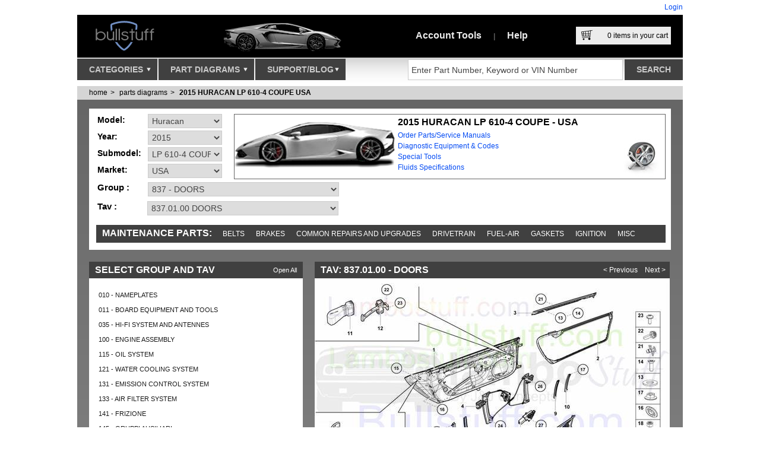

--- FILE ---
content_type: text/html; charset=utf-8
request_url: https://www.bullstuff.com/lamborghini-parts-manual/huracan-2015-huracan-lp-610-4-coupe-usa/837.01.00
body_size: 43565
content:

<!DOCTYPE html>
<html lang="en-us" xmlns:og="http://opengraphprotocol.org/schema/" xmlns:fb="http://www.facebook.com/2008/fbml">
<head>
    <meta charset="utf-8" />
    <meta name="viewport" content="width=device-width, initial-scale=1">
    <meta content="Lamborghini Huracan parts manual, Huracan parts manual, HURACAN LP 610-4 COUPE parts manual, Huracan 2015 parts manual, HURACAN LP 610-4 COUPE 2015 parts manual, Huracan USA parts manual, HURACAN LP 610-4 COUPE USA parts manual, Huracan 2015 USA parts manual, HURACAN LP 610-4 COUPE 2015 USA parts manual" name="keywords" />
<meta content="Lamborghini Huracan 2015 HURACAN LP 610-4 COUPE USA DOORS 837.01.00 parts manual diagram" name="description" />


    <title>2015 Lamborghini HURACAN LP 610-4 COUPE USA DOORS (837.01.00)</title>
    <script src="/Scripts/modernizr-1.7.min.js"></script>
    <script src="/scripts/requirejs?v=HMz5Zkc6U3WudWzG-VTQboJ8laYE4IkdxEWWY4Ym2nE1"></script>

    

    <script>

        (function () {
            requirejs.config({
                paths: {
                    "jQuery": "/scripts/jquery-1.8.3.min", // //ajax.aspnetcdn.com/ajax/jQuery/jquery-1.7.1.min.js
                    "jQuery.ui": "/scripts/jqueryui?v=XKvz-lQ3sDZejBB8WP6HbouQ8ZD3KZppGQjJXugKXC41", // //ajax.googleapis.com/ajax/libs/jqueryui/1.8.11/jquery-ui.min.js
                    "jQuery.validate": "/scripts/jqueryval?v=AJAPbGr9cR6I_ez-exApAoQpSUqAhOPuHCj83bmAKiQ1",
                    "jQuery.easySlider": "/scripts/easySlider?v=JpKqoHPr788z7K-9fg_Ylt7EmZ4sO68LOkhnLSRlNBU1",
                    "jQuery.qtip": "/scripts/qtip?v=VfDwxMPMZkr8x1ZnVOqbmIqqj-Ukd4TjC2FCzEOd32E1",
                    "jQuery.simpleModal": "/scripts/simpleModal?v=X2SIlM0W9eD4O0qc5WzmgSchyENnUCUruqWGXHeqlU01",
                    "jQuery.customRadio": "/scripts/customradiocheck?v=rkMSFRKGeFX6dlRXstMcFYvuhyxJx-WjhMYWuhYkgfE1",
                    "jQuery.zoom": "/scripts/jquery.zoom-min",
                    "SiteLib": "/scripts/sitelib?v=-ucEmsyXGWyz6ZarChjSxPyjyGVUH7rFAxsqtLdthzY1",
                    "facebook": "//connect.facebook.net/en_US/all.js#xfbml=1"
                },
                shim: {
                    "jQuery.ui": ["jQuery"],
                    "jQuery.validate": ["jQuery"],
                    "jQuery.easySlider": ["jQuery"],
                    "jQuery.qtip": ["jQuery"],
                    "jQuery.simpleModal": ["jQuery"],
                    "jQuery.customRadio": ["jQuery"],
                    "jQuery.zoom": ["jQuery"],
                    "SiteLib": ["jQuery", "jQuery.qtip"]
                }
            });
        })();

        require(['jQuery', 'jQuery.validate', 'SiteLib'], function () {
            // startups... Validate and SiteLib
        });

    </script>

    

    

    <script type="text/javascript">
        require(['jQuery', 'jQuery.zoom', 'SiteLib'],function () {
            $("a.thb_res").thumbPreview();
            $("#diagramPreviewImage").zoom({
                url: $("#diagramPreviewImage").attr("href"),
                on: "hover"
            });

            $("#diagramFullPreviewImage").zoom({
                url: $("#diagramFullPreviewImage").attr("href"),
                on: "hover"
            });
        });
    </script>


    <meta content="Lamborghini Huracan parts manual, Huracan parts manual, HURACAN LP 610-4 COUPE parts manual, Huracan 2015 parts manual, HURACAN LP 610-4 COUPE 2015 parts manual, Huracan USA parts manual, HURACAN LP 610-4 COUPE USA parts manual, Huracan 2015 USA parts manual, HURACAN LP 610-4 COUPE 2015 USA parts manual" name="keywords" />
<meta content="Lamborghini Huracan 2015 HURACAN LP 610-4 COUPE USA DOORS 837.01.00 parts manual diagram" name="description" />


    <link href="/css?v=D75rSI1wlWwK74vy9EDTeHnw4Jfbs571QxSziQr9oR41" rel="stylesheet"/>

    <link href="/css/qtip?v=VdI2VY5p0SG1FO7N-jtnF5KiUvOObW3tQdtgonWRzco1" rel="stylesheet"/>

    <link rel="stylesheet" type="text/css" href="/css/print?v=YdA74PUi-CK9tr-DNgFKV3f4ZeFuxYhUvCfHjklTJ5s1" media="print" />

    <link rel="shortcut icon" href="/favicon.ico" />
    <link rel="icon" href="/favicon.ico" />
    <link rel="apple-touch-icon" href="/favicon.png" />
    <link title="LamboStuff" rel="search" type="application/opensearchdescription+xml" href="/svc/OpenSearch.ashx" />
    <script id="mcjs">!function (c, h, i, m, p) { m = c.createElement(h), p = c.getElementsByTagName(h)[0], m.async = 1, m.src = i, p.parentNode.insertBefore(m, p) }(document, "script", "https://chimpstatic.com/mcjs-connected/js/users/ed0db905718aa8d8455861636/fe3f12b812696a4fbdc4244ca.js");</script>

    <!-- JSON-LD Schema for organisation visibility -->
    <script type="application/ld+json">
        {
          "@context": "https://schema.org",
          "@type": "Organization",
          "name": "Bullstuff",
          "url": "https://www.bullstuff.com",
          "logo": "https://www.bullstuff.com/Content/lambostuf-logo.png",
          "email": "sales@bullstuff.com",
          "contactPoint": {
            "@type": "ContactPoint",
            "telephone": "937-912-4642",
            "contactType": "Customer Service"
          },
          "sameAs": [
            "https://www.facebook.com/Lambostuff",
            "https://twitter.com/lambostuff",
            "https://www.instagram.com/lambostuff/",
            "https://www.pinterest.com/lambostuff/",
            "https://www.linkedin.com/company/bullstuff-com",
            "https://www.youtube.com/c/BullstuffLambostuffUSA",
            "https://plus.google.com/+BullstuffLambostuffUSA",
            "https://vimeo.com/bullstuff",
            "http://lambostuff-bullstuff.tumblr.com/",
            "http://bullstff.wordpress.com/"
          ]
        }
    </script>

    <!-- JSON-LD Schema for search functionality -->
    <script type="application/ld+json">
        {
          "@context": "https://schema.org/",
          "@type": "WebSite",
          "name": "BullStuff",
          "url": "https://www.bullstuff.com",
          "potentialAction": {
            "@type": "SearchAction",
            "target": "https://www.bullstuff.com/search?term={search_term_string}",
            "query-input": "required name=search_term_string"
          }
        }
    </script>

</head>
<body>

    <div class="page">
        

        <div class="header">
            <div id="title">
                     <div class="loginStatus">
        <a href="/account/logon?returnUrl=/lamborghini-parts-manual/huracan-2015-huracan-lp-610-4-coupe-usa/837.01.00">Login</a></div>

            </div>
            <div id="hdr">
                <a id="logo" href="https://www.bullstuff.com">
                    <img src="/Content/lambostuf-logo.png?r=o" alt="Lambostuf.com" width="170" height="72" />
                </a>
                <div id="topImgs">
                    
    <img src="/content/splashes/Lamborghini-LP700-Parts.png" width="325" height="72" alt="Lamborghini Aventador LP700 Parts" />

                </div>
                <ul id="topLinks">
                    <li>
<a id="ml_accountMnu" href="https://www.bullstuff.com/account">Account Tools</a>
<div id="pnl_accountMnu" class="mlpnl">
<article>    

    <section class="loginArea boxWin2 header">        
            <header>
                <h2>
                    Already registered?
                </h2>
            </header>
            <p style="margin-bottom: 37px; margin-left: 10px; margin-right: 10px">
                If you are already registered, you can login to access your account features.
            </p>
        <p style="margin-left: 10px; margin-right: 10px">
                <a class=" btn" href="/account/LogOn">
            Login</a>
        </p>
            <p style="margin-left: 10px; margin-right: 10px">
                If you forgot your password, through your email you can recover it.
            </p>
            <ul>
                <li><a href="/account/recoverpassword">Recover your Password</a></li>
            </ul>        
    </section>

    <section class="createAccountArea">
        <header>
            <h2>Don't Have an Account?</h2>
        </header>
        <p>
            Take control of your purchasing and account management. Setting up a new account
            is fast and easy!
        </p>
        <p>
            <a class="btn" href="/account/register">Create a New Account</a>
        </p>
        <p>
            Your information is secure, Please read:
        </p>
        <ul>
            <li><a href="/privacy-policy-page">Privacy Policy</a></li>
            <li><a href="/terms-and-conditions-page">Terms & Conditions</a></li>
        </ul>
    </section>
</article></div>
<span>|</span></li>
                    <li><a id="ml_helpMnu" href="https://www.bullstuff.com/help">Help</a>
<div id="pnl_helpMnu" class="mlpnl">
    <article class="helpTicker">
    <header class="darkGrad">
        <h2>Need Help?</h2>
        <ul class="ns mainHelpTopics">
            <li><a class="helpTopicQuestion" href="https://www.bullstuff.com/contactus">I Have a Question</a></li>
            <li>
                <a class="helpTopicChat" href="https://chatserver.comm100.com/chatwindow.aspx?planId=198&siteId=21182"
                   target="_blank" title="Live Chat Live Help">Chat With a Staff Member</a>
            </li>
            <li><a class="helpTopicFAQ" href="https://www.bullstuff.com/help-faq-page" rel="Help">Frequently Asked Questions</a></li>
            <li><a class="helpTopicFeedback" href="https://www.bullstuff.com/contactus/pagefeedback?pageUrl=https://www.bullstuff.com/lamborghini-parts-manual/huracan-2015-huracan-lp-610-4-coupe-usa/837.01.00" rel="Help">Give Us Your Feedback</a></li>
        </ul>
    </header>
    <h3>Popular Help Topics</h3>
    <ul class="ns">
        <li><a href="https://www.bullstuff.com/how-to-track-your-order-page">Track Your Orders</a></li>
        <li><a href="https://www.bullstuff.com/shippings-and-returns-page">Shipping And Returns</a></li>
        <li><a href="https://www.bullstuff.com/help-account-management-page">Account Management</a></li>
    </ul>
    <p>
        <strong>Problems using our website:</strong>
        <br />
        If you experience a problem with our website, please contact our Web Support team
        for immediate assistance.
    </p>
    <p>
        937-912-4234 Phone<br />
        9:30 AM - 5:00 PM EST M-F<br />
        Email us 24/7 @ <a href="mailto:Sales@bullstuff.com">Sales@bullstuff.com</a>
    </p>
</article>

</div>
</li>
                </ul>
                <div id="topCart">
                    <a id="viewCartPopup" href="/cart">
                        <div class="cartImg">
                            &nbsp;
                        </div>
                        <span id="cartItemsCount">
                            <span>0</span> items in your cart
                        </span>
                    </a>
                    <div id="pnl_cartPopup" class="mlpnl">
                        
<input type="hidden" name="cartItemsCountValue" id="cartItemsCountValue" value="0" />
<div id="shoppingCartCompact">
    <div class="header">
        <strong>Your Shopping Cart</strong>
        <div>
            <a class="tool" href="/cart">view full page</a>
            <form action="/cart/clear" method="post" class="fax_Shop">
                <input type="submit" name="action" value="empty cart" class="tool" />
            </form>
            <a class="tool" href="#" id="closeCart">close</a>
        </div>
    </div>
    <ul id="cartCompactItems" class="l">
            <li class="empty">Your cart is empty</li>
    </ul>
    <div class="buttons">
        <a class="btn btnSmall btng" href="/cart" title="Click to checkout secure">View & Checkout</a>
    </div>
    <div class="totals">
        <div>
            <span>Subtotal: </span><strong>$0.00</strong>
        </div>
        <div>
            <span>Shipping: </span><strong>$0.00</strong>
        </div>
        <div>
            <strong><span>Total: </span>$0.00</strong>
        </div>
    </div>
</div>

                    </div>
                </div>
            </div>
            <div id="navNSearch">
                <nav>
                    <ul id="menu">
                        <li>
                            <a id="ml_cats" href="https://www.bullstuff.com/categories">
                                Categories
                                <div class="imgArrow">
                                    &nbsp;
                                </div>
                            </a>
                            <div id="pnl_cats" class="mlpnl">
                                
<ul id="rootCats">
        <li><a href="https://www.bullstuff.com/lamborghini-accessories">Accessories</a>
                <ul class="subCats">
                        <li><a href="https://www.bullstuff.com/lamborghini-accessories-cleaning-detail-and-maint">Cleaning, Detail and Maint</a></li>
                        <li><a href="https://www.bullstuff.com/lamborghini-accessories-emblems">Emblems</a></li>
                        <li><a href="https://www.bullstuff.com/lamborghini-accessories-floor-mats">Floor Mats</a></li>
                        <li><a href="https://www.bullstuff.com/lamborghini-accessories-interior-sport">Interior Sport</a></li>
                        <li><a href="https://www.bullstuff.com/lamborghini-accessories-lamborghini-car-storage">Car Storage Solutions</a></li>
                        <li><a href="https://www.bullstuff.com/lamborghini-accessories-keys-fobs-keyrings-keychains-and-pins">Keys and Key Chains</a></li>
                        <li><a href="https://www.bullstuff.com/lamborghini-accessories-chemical-guys">Chemical Guys</a></li>
                        <li><a href="https://www.bullstuff.com/lamborghini-accessories-license-plate-covers">License Plate Covers</a></li>
                        <li><a href="https://www.bullstuff.com/lamborghini-accessories-multimedia">Multimedia</a></li>
                        <li><a href="https://www.bullstuff.com/lamborghini-accessories-original-tool-kits-and-bags">Original Tool Kits and Bags</a></li>
                </ul>
        </li>
        <li><a href="https://www.bullstuff.com/lamborghini-aftermarket">Aftermarket</a>
                <ul class="subCats">
                        <li><a href="https://www.bullstuff.com/lamborghini-aftermarket-replica">Accessories</a></li>
                        <li><a href="https://www.bullstuff.com/lamborghini-aftermarket-clutchkits">Clutch Kits</a></li>
                        <li><a href="https://www.bullstuff.com/lamborghini-aftermarket-aventador-exterior">Aventador Exterior</a></li>
                        <li><a href="https://www.bullstuff.com/lamborghini-aftermarket-aventador-interior">Aventador Interior</a></li>
                        <li><a href="https://www.bullstuff.com/lamborghini-aftermarket-gallardo-exterior">Gallardo Exterior</a></li>
                        <li><a href="https://www.bullstuff.com/lamborghini-aftermarket-gallardo-interior">Gallardo Interior</a></li>
                        <li><a href="https://www.bullstuff.com/lamborghini-aftermarket-huracan-exterior">Huracan Exterior</a></li>
                        <li><a href="https://www.bullstuff.com/lamborghini-aftermarket-hurcan-interior">Huracan Interior</a></li>
                        <li><a href="https://www.bullstuff.com/lamborghini-aftermarket-murcielago-exterior">Murcielago Exterior</a></li>
                        <li><a href="https://www.bullstuff.com/lamborghini-aftermarket-murcielago-interior">Murcielago Interior</a></li>
                </ul>
        </li>
        <li><a href="https://www.bullstuff.com/lamborghini-apparel">Apparel</a>
                <ul class="subCats">
                        <li><a href="https://www.bullstuff.com/lamborghini-apparel-mens">Mens</a></li>
                        <li><a href="https://www.bullstuff.com/lamborghini-apparel-womens">Womens</a></li>
                        <li><a href="https://www.bullstuff.com/lamborghini-apparel-youth">Youth</a></li>
                        <li><a href="https://www.bullstuff.com/lamborghini-apparel-infant">Infant</a></li>
                        <li><a href="https://www.bullstuff.com/lamborghini-apparel-hats">Hats</a></li>
                </ul>
        </li>
        <li><a href="https://www.bullstuff.com/lamborghini-exhaust-systems">Exhaust Systems</a>
                <ul class="subCats">
                        <li><a href="https://www.bullstuff.com/lamborghini-exhaust-systems-huracan">Huracan</a></li>
                        <li><a href="https://www.bullstuff.com/lamborghini-exhaust-systems-aventador">Aventador </a></li>
                        <li><a href="https://www.bullstuff.com/lamborghini-exhaust-systems-countach">Countach</a></li>
                        <li><a href="https://www.bullstuff.com/lamborghini-exhaust-systems-diablo">Diablo</a></li>
                        <li><a href="https://www.bullstuff.com/lamborghini-exhaust-systems-gallardo">Gallardo</a></li>
                        <li><a href="https://www.bullstuff.com/lamborghini-exhaust-systems-murcielago">Murcielago</a></li>
                </ul>
        </li>
        <li><a href="https://www.bullstuff.com/lamborghini-gift-items">Gift Items</a>
                <ul class="subCats">
                        <li><a href="https://www.bullstuff.com/lamborghini-gift-items-rare-and-collectible-pieces">Collectible</a></li>
                        <li><a href="https://www.bullstuff.com/lamborghini-gift-items-drinkware">Drinkware</a></li>
                        <li><a href="https://www.bullstuff.com/lamborghini-gift-items-jewelry-and-accessories">Jewelry and Accessories</a></li>
                        <li><a href="https://www.bullstuff.com/lamborghini-gift-items-art-cards-prints">Artistic Pieces</a></li>
                        <li><a href="https://www.bullstuff.com/lamborghini-gift-items-model-cars">Model Cars</a></li>
                        <li><a href="https://www.bullstuff.com/lamborghini-gift-items-office-travel-accessories">Office and Travel Accessories</a></li>
                        <li><a href="https://www.bullstuff.com/lamborghini-gift-items-puzzles-games">Puzzles &amp; Games</a></li>
                        <li><a href="https://www.bullstuff.com/lamborghini-gift-items-video-game-electronics-accessories">Video Game / Electronics Accessories</a></li>
                </ul>
        </li>
        <li><a href="https://www.bullstuff.com/lamborghini-hardtofindparts">Hard to Find Parts</a>
                <ul class="subCats">
                        <li><a href="https://www.bullstuff.com/lamborghini-hardtofindparts-countachnla">Countach</a></li>
                        <li><a href="https://www.bullstuff.com/lamborghini-hardtofindparts-diablo_nla_parts">Diablo</a></li>
                        <li><a href="https://www.bullstuff.com/lamborghini-hardtofindparts-gallardo_nla_parts">Gallardo</a></li>
                        <li><a href="https://www.bullstuff.com/lamborghini-hardtofindparts-murcielago_nla_parts">Murcielago</a></li>
                        <li><a href="https://www.bullstuff.com/lamborghini-hardtofindparts-older_models_nla_parts">Pre-1984 Models</a></li>
                </ul>
        </li>
        <li><a href="https://www.bullstuff.com/lamborghini-manuals-and-books">Manuals and Books</a>
                <ul class="subCats">
                        <li><a href="https://www.bullstuff.com/lamborghini-manuals-and-books-dealer-brochure-and-misc">Dealer Brochure and Misc</a></li>
                        <li><a href="https://www.bullstuff.com/lamborghini-manuals-and-books-multimedia-manuals">Multimedia Manuals</a></li>
                        <li><a href="https://www.bullstuff.com/lamborghini-manuals-and-books-owners-manuals">Owners Manuals</a></li>
                        <li><a href="https://www.bullstuff.com/lamborghini-manuals-and-books-parts-manuals">Parts Manuals</a></li>
                        <li><a href="https://www.bullstuff.com/lamborghini-manuals-and-books-service-manuals">Service Manuals</a></li>
                        <li><a href="https://www.bullstuff.com/lamborghini-manuals-and-books-warranty-manuals">Warranty Manuals</a></li>
                        <li><a href="https://www.bullstuff.com/lamborghini-manuals-and-books-wiring-manuals">Wiring Manuals</a></li>
                </ul>
        </li>
        <li><a href="https://www.bullstuff.com/lamborghini-oem-retrofits-and-upgrades">OEM Retrofits and Upgrades</a>
                <ul class="subCats">
                        <li><a href="https://www.bullstuff.com/lamborghini-oem-retrofits-and-upgrades-brake-upgrades">Brake Upgrades</a></li>
                        <li><a href="https://www.bullstuff.com/lamborghini-oem-retrofits-and-upgrades-engine-covers">Engine Covers</a></li>
                        <li><a href="https://www.bullstuff.com/lamborghini-oem-retrofits-and-upgrades-seltbelts">Seatbelts</a></li>
                        <li><a href="https://www.bullstuff.com/lamborghini-oem-retrofits-and-upgrades-exterior">Exterior</a></li>
                        <li><a href="https://www.bullstuff.com/lamborghini-oem-retrofits-and-upgrades-interior">Interior</a></li>
                        <li><a href="https://www.bullstuff.com/lamborghini-oem-retrofits-and-upgrades-multimedia">Multimedia</a></li>
                </ul>
        </li>
        <li><a href="https://www.bullstuff.com/lamborghini-non_factory_repair_parts">Repair Parts</a>
                <ul class="subCats">
                        <li><a href="https://www.bullstuff.com/lamborghini-non_factory_repair_parts-bearings">Bearings</a></li>
                        <li><a href="https://www.bullstuff.com/lamborghini-non_factory_repair_parts-brake_parts">Brake Parts</a></li>
                        <li><a href="https://www.bullstuff.com/lamborghini-non_factory_repair_parts-belts">Belts</a></li>
                        <li><a href="https://www.bullstuff.com/lamborghini-non_factory_repair_parts-clutch_parts">Clutch Parts</a></li>
                        <li><a href="https://www.bullstuff.com/lamborghini-non_factory_repair_parts-coolant_related">Coolant Related</a></li>
                        <li><a href="https://www.bullstuff.com/lamborghini-non_factory_repair_parts-fuel_system">Fuel System</a></li>
                        <li><a href="https://www.bullstuff.com/lamborghini-non_factory_repair_parts-gaskets_and_seals">Gaskets and Seals</a></li>
                        <li><a href="https://www.bullstuff.com/lamborghini-non_factory_repair_parts-hoses">Hoses</a></li>
                        <li><a href="https://www.bullstuff.com/lamborghini-non_factory_repair_parts-ignition_related">Ignition Related</a></li>
                        <li><a href="https://www.bullstuff.com/lamborghini-non_factory_repair_parts-ignition_wire_sets">Ignition Wire Sets</a></li>
                        <li><a href="https://www.bullstuff.com/lamborghini-non_factory_repair_parts-lenses_lights_electrical">Lenses, Lights, Electrical</a></li>
                        <li><a href="https://www.bullstuff.com/lamborghini-non_factory_repair_parts-pumps">Pumps</a></li>
                </ul>
        </li>
        <li><a href="https://www.bullstuff.com/lamborghini-rebuildcleaningservices">Rebuild &amp; Cleaning Services</a>
                <ul class="subCats">
                        <li><a href="https://www.bullstuff.com/lamborghini-rebuildcleaningservices-brake_rebuild_kits">Brake Rebuild Kits</a></li>
                        <li><a href="https://www.bullstuff.com/lamborghini-rebuildcleaningservices-clutch_rebuild_service">Clutch Rebuild Service</a></li>
                </ul>
        </li>
        <li><a href="https://www.bullstuff.com/lamborghini-rebuild_kits">Rebuild Kits</a>
                <ul class="subCats">
                        <li><a href="https://www.bullstuff.com/lamborghini-rebuild_kits-fuel">Fuel</a></li>
                        <li><a href="https://www.bullstuff.com/lamborghini-rebuild_kits-ignition">Ignition</a></li>
                </ul>
        </li>
        <li><a href="https://www.bullstuff.com/lamborghini-service-and-maintenance">Service and Maintenance</a>
                <ul class="subCats">
                </ul>
        </li>
        <li><a href="https://www.bullstuff.com/lamborghini-lamborghini-toolrental">Tool Rental</a>
                <ul class="subCats">
                        <li><a href="https://www.bullstuff.com/lamborghini-lamborghini-toolrental-aventador_tool_rental">Aventador</a></li>
                        <li><a href="https://www.bullstuff.com/lamborghini-lamborghini-toolrental-diablo_tool_rental">Diablo</a></li>
                        <li><a href="https://www.bullstuff.com/lamborghini-lamborghini-toolrental-gallardo_tool_rental">Gallardo</a></li>
                        <li><a href="https://www.bullstuff.com/lamborghini-lamborghini-toolrental-huracan_tool_rental">Huracan</a></li>
                        <li><a href="https://www.bullstuff.com/lamborghini-lamborghini-toolrental-murcielago_tool_rental">Murcielago</a></li>
                        <li><a href="https://www.bullstuff.com/lamborghini-lamborghini-toolrental-urus_tool_rental">Urus</a></li>
                </ul>
        </li>
        <li><a href="https://www.bullstuff.com/lamborghini-tools-and-diagnostics">Tools and Diagnostics</a>
                <ul class="subCats">
                        <li><a href="https://www.bullstuff.com/lamborghini-tools-and-diagnostics-factory-hand-tools">Factory Hand Tools</a></li>
                        <li><a href="https://www.bullstuff.com/lamborghini-tools-and-diagnostics-ecu-tuning">ECU Tuning</a></li>
                        <li><a href="https://www.bullstuff.com/lamborghini-tools-and-diagnostics-factory-diagnostic-equipment">Factory Diagnostic Equipment</a></li>
                </ul>
        </li>
        <li><a href="https://www.bullstuff.com/lamborghini-clearance">Clearance</a>
                <ul class="subCats">
                        <li><a href="https://www.bullstuff.com/lamborghini-clearance-clearance">Clearance</a></li>
                        <li><a href="https://www.bullstuff.com/lamborghini-clearance-lamborghini-car-storage-car-covers">Car Storage Solutions - Car Covers</a></li>
                        <li><a href="https://www.bullstuff.com/lamborghini-clearance-engines-murcielago">Engines - Murcielago Engines</a></li>
                        <li><a href="https://www.bullstuff.com/lamborghini-clearance-oem-retrofits-and-upgrades-engine-covers">OEM Retrofits and Upgrades - Engine Covers</a></li>
                        <li><a href="https://www.bullstuff.com/lamborghini-clearance-engines-diablo">Engines - Diablo Engines</a></li>
                        <li><a href="https://www.bullstuff.com/lamborghini-clearance-exhaust-systems-countach">Exhaust Systems - Countach</a></li>
                        <li><a href="https://www.bullstuff.com/lamborghini-clearance-engines-gallardo">Engines - Gallardo Engines</a></li>
                        <li><a href="https://www.bullstuff.com/lamborghini-clearance-art-cards-prints-posters">Artistic Pieces - Posters</a></li>
                        <li><a href="https://www.bullstuff.com/lamborghini-clearance-oem-retrofits-and-upgrades-exterior">OEM Retrofits and Upgrades - Exterior</a></li>
                        <li><a href="https://www.bullstuff.com/lamborghini-clearance-wheels-and-tires-accessories">Wheels and Tires - Accessories</a></li>
                        <li><a href="https://www.bullstuff.com/lamborghini-clearance-exhaust-systems-gallardo">Exhaust Systems - Gallardo</a></li>
                        <li><a href="https://www.bullstuff.com/lamborghini-clearance-aftermarket-gallardo-interior">Aftermarket - Gallardo Interior</a></li>
                        <li><a href="https://www.bullstuff.com/lamborghini-clearance-accessories-multimedia">Accessories - Multimedia</a></li>
                        <li><a href="https://www.bullstuff.com/lamborghini-clearance-aftermarket-murcielago-exterior">Aftermarket - Murcielago Exterior</a></li>
                        <li><a href="https://www.bullstuff.com/lamborghini-clearance-service-and-maintenance-na">Service and Maintenance - NA</a></li>
                </ul>
        </li>
        <li><a href="https://www.bullstuff.com/lamborghini-wheels-and-tires">Wheels and Tires</a>
                <ul class="subCats">
                        <li><a href="https://www.bullstuff.com/lamborghini-wheels-and-tires-wheel-sets">Wheel Sets</a></li>
                        <li><a href="https://www.bullstuff.com/lamborghini-wheels-and-tires-wheels">Wheels</a></li>
                        <li><a href="https://www.bullstuff.com/lamborghini-wheels-and-tires-tires">Tires</a></li>
                        <li><a href="https://www.bullstuff.com/lamborghini-wheels-and-tires-accessories">Accessories</a></li>
                </ul>
        </li>
    <li>
        <a href="http://www.usedlamborghiniparts.com" target="_blank">Lamborghini Used Parts</a>
    </li>
</ul>
<div id="catPreview">
    <div id="featured-placeholder">
    </div>
    <div id="subCatsDisplay">
    </div>
</div>

<script type="text/javascript">
    require(['jQuery'], function () {

        var subCatsDisplay = $("#subCatsDisplay");
        var rootCats = $("#rootCats > li > a");

        rootCats.each(function () {
            var rootCatLink = $(this);
            rootCatLink.mouseenter(function () {

                // remove the selected class from all others and set me
                rootCats.removeClass("selected");
                rootCatLink.addClass("selected");

                // get the inner subCats
                var subCatsEl = $("ul.subCats", rootCatLink.parent());

                // show subcats
                subCatsDisplay.html("");
                subCatsDisplay.html(subCatsEl.clone());
            });
        });

        rootCats.first().mouseenter();
    });
</script>

                            </div>
                        </li>
                        <li>
                            <a id="ml_parts" href="https://www.bullstuff.com/lamborghini-parts-manual">
                                Part Diagrams
                                <div class="imgArrow">
                                    &nbsp;
                                </div>
                            </a>
                            <div id="pnl_parts" class="mlpnl">
                                <div class="partsMenuNavigator">
    <article class="carSelector">
        <header>
            <h2>Lamborghini Parts Diagrams</h2>
        </header>
        <div>
            <div class="selection">
                <div>
                    <div class="label">
                        Select Model:
                    </div>
                    <ul id="carsDDL" class="lsDDL">
                            <li>
                                <a class="carOption" id="ml-Revuelto_" href="/lamborghini-parts-manual/lamborghini-revuelto">
                                    <span>Revuelto</span>
                                    <img src="/Content/ls/revuelto.png?r=t&amp;w=160&amp;h=50" alt="Lamborghini Revuelto_" loading="lazy"/>
                                </a>
                            </li>
                            <li>
                                <a class="carOption" id="ml-Temerario_" href="/lamborghini-parts-manual/lamborghini-temerario">
                                    <span>Temerario</span>
                                    <img src="/Content/ls/temerario.png?r=t&amp;w=160&amp;h=50" alt="Lamborghini Temerario_" loading="lazy"/>
                                </a>
                            </li>
                            <li>
                                <a class="carOption" id="ml-Urus" href="/lamborghini-parts-manual/lamborghini-urus">
                                    <span>Urus</span>
                                    <img src="/Content/ls/urus.png?r=t&amp;w=160&amp;h=50" alt="Lamborghini Urus" loading="lazy"/>
                                </a>
                            </li>
                            <li>
                                <a class="carOption" id="ml-Centenario" href="/lamborghini-parts-manual/lamborghini-centenario">
                                    <span>Centenario</span>
                                    <img src="/Content/ls/aventador.png?r=t&amp;w=160&amp;h=50" alt="Lamborghini Centenario" loading="lazy"/>
                                </a>
                            </li>
                            <li>
                                <a class="carOption" id="ml-Huracan" href="/lamborghini-parts-manual/lamborghini-huracan">
                                    <span>Huracan</span>
                                    <img src="/Content/ls/huracan.png?r=t&amp;w=160&amp;h=50" alt="Lamborghini Huracan" loading="lazy"/>
                                </a>
                            </li>
                            <li>
                                <a class="carOption" id="ml-Aventador" href="/lamborghini-parts-manual/lamborghini-aventador">
                                    <span>Aventador</span>
                                    <img src="/Content/ls/aventador.png?r=t&amp;w=160&amp;h=50" alt="Lamborghini Aventador" loading="lazy"/>
                                </a>
                            </li>
                            <li>
                                <a class="carOption" id="ml-Gallardo" href="/lamborghini-parts-manual/lamborghini-gallardo">
                                    <span>Gallardo</span>
                                    <img src="/Content/ls/gallardo.png?r=t&amp;w=160&amp;h=50" alt="Lamborghini Gallardo" loading="lazy"/>
                                </a>
                            </li>
                            <li>
                                <a class="carOption" id="ml-Murcielago" href="/lamborghini-parts-manual/lamborghini-murcielago">
                                    <span>Murcielago</span>
                                    <img src="/Content/ls/murcielago.png?r=t&amp;w=160&amp;h=50" alt="Lamborghini Murcielago" loading="lazy"/>
                                </a>
                            </li>
                            <li>
                                <a class="carOption" id="ml-Diablo" href="/lamborghini-parts-manual/lamborghini-diablo">
                                    <span>Diablo</span>
                                    <img src="/Content/ls/diablo.png?r=t&amp;w=160&amp;h=50" alt="Lamborghini Diablo" loading="lazy"/>
                                </a>
                            </li>
                            <li>
                                <a class="carOption" id="ml-Countach" href="/lamborghini-parts-manual/lamborghini-countach">
                                    <span>Countach</span>
                                    <img src="/Content/ls/countach.png?r=t&amp;w=160&amp;h=50" alt="Lamborghini Countach" loading="lazy"/>
                                </a>
                            </li>
                            <li>
                                <a class="carOption" id="ml-LM002" href="/lamborghini-parts-manual/lamborghini-lm002">
                                    <span>LM002</span>
                                    <img src="/Content/ls/lm002.png?r=t&amp;w=160&amp;h=50" alt="Lamborghini LM002" loading="lazy"/>
                                </a>
                            </li>
                            <li>
                                <a class="carOption" id="ml-Jalpa" href="/lamborghini-parts-manual/lamborghini-jalpa">
                                    <span>Jalpa</span>
                                    <img src="/Content/ls/jalpa.png?r=t&amp;w=160&amp;h=50" alt="Lamborghini Jalpa" loading="lazy"/>
                                </a>
                            </li>
                            <li>
                                <a class="carOption" id="ml-Urraco" href="/lamborghini-parts-manual/lamborghini-urraco">
                                    <span>Urraco</span>
                                    <img src="/Content/ls/urraco.png?r=t&amp;w=160&amp;h=50" alt="Lamborghini Urraco" loading="lazy"/>
                                </a>
                            </li>
                            <li>
                                <a class="carOption" id="ml-Miura" href="/lamborghini-parts-manual/lamborghini-miura">
                                    <span>Miura</span>
                                    <img src="/Content/ls/miura.png?r=t&amp;w=160&amp;h=50" alt="Lamborghini Miura" loading="lazy"/>
                                </a>
                            </li>
                            <li>
                                <a class="carOption" id="ml-Espada" href="/lamborghini-parts-manual/lamborghini-espada">
                                    <span>Espada</span>
                                    <img src="/Content/ls/espada.png?r=t&amp;w=160&amp;h=50" alt="Lamborghini Espada" loading="lazy"/>
                                </a>
                            </li>
                            <li>
                                <a class="carOption" id="ml-Jarama" href="/lamborghini-parts-manual/lamborghini-jarama">
                                    <span>Jarama</span>
                                    <img src="/Content/ls/jarama.png?r=t&amp;w=160&amp;h=50" alt="Lamborghini Jarama" loading="lazy"/>
                                </a>
                            </li>
                            <li>
                                <a class="carOption" id="ml-350GT" href="/lamborghini-parts-manual/lamborghini-350gt">
                                    <span>350GT</span>
                                    <img src="/Content/ls/350gt.png?r=t&amp;w=160&amp;h=50" alt="Lamborghini 350GT" loading="lazy"/>
                                </a>
                            </li>
                    </ul>
                </div>
                <div>
                    <label for="mlddlModelYears">
                        Select Year:
                    </label>
                    <select id="mlddlModelYears">
                    </select>
                </div>
                <div>
                    <label for="mlddlModelSubmodels">
                        Select Submodel:
                    </label>
                    <select id="mlddlModelSubmodels">
                    </select>
                </div>
                <div>
                    <label for="mlddlModelMarkets">
                        Select Market:
                    </label>
                    <select id="mlddlModelMarkets">
                    </select>
                </div>
            </div>
            <div class="footer">
                <a class="btn btnSmall btnNext" rel="nofollow" href="#" id="mldisplayParts" title="Click to view all part diagrams">Next</a>
            </div>
            
            <div class="note">
                <p style="font-size: 0.8em;"><strong>Note:</strong> Our catalogs are currently available through 2021, but we are able to assist with parts and answer questions for all years, makes, and models of Lamborghinis. If you don't see your year and model listed and need assistance finding your part, please <a href="mailto:sales@bullstuff.com">email us</a> or call us at 937-912-4234.</p>
            </div>
        </div>
    </article>
</div>

<script type="text/javascript">
    require(['jQuery', 'SiteLib', 'jQuery.qtip'], function () {

        var ddlModelYears = $("#mlddlModelYears")
        var ddlModelSubmodels = $("#mlddlModelSubmodels")
        var ddlModelMarkets = $("#mlddlModelMarkets");
        var currentModel;
        var defaultMarket = "USA";

        $("#carsDDL").ddl({
            maxheight: 240,
            changed: function (e) {

                var selectedCar = $("a", e).attr("id");
                currentModel = selectedCar.replace(selectedCar.substr(0, 3), "");

                ddlModelYears.html("");
                ddlModelSubmodels.html("");
                ddlModelMarkets.html("");
                SiteLib.ResetDDL(ddlModelYears, "loading...");
                $.post("/lamborghini-parts-manual/GetListYearsFor/",
                {
                    model: currentModel
                }, function (result) {
                    SiteLib.BindDDL(ddlModelYears, eval(result));
                });
            }
        });


        $("#mldisplayParts").mousedown(function () {
            // build the url and redirect
            var url = "https://www.bullstuff.com/lamborghini-parts-manual/";
            url += currentModel + "_";
            url += ddlModelYears.val() + "_";
            url += ddlModelSubmodels.val() + "_";
            url += ddlModelMarkets.val();

            $(this).attr("href", url.toLowerCase());
            return true;
        });

        ddlModelYears.change(function () {
            var year = ddlModelYears.val();

            // load second list
            SiteLib.ResetDDL(ddlModelSubmodels, "loading...");
            $.post("/lamborghini-parts-manual/GetListSubmodelsFor/",
                {
                    model: currentModel,
                    year: year
                }, function (result) {
                    SiteLib.BindDDL(ddlModelSubmodels, eval(result), function (el) {
                        return SiteLib.RemoveFirstWord(el);
                    });
                });
        });

        ddlModelSubmodels.change(function () {
            var year = ddlModelYears.val();
            var submodel = ddlModelSubmodels.val();

            // load second list
            SiteLib.ResetDDL(ddlModelMarkets, "loading...");
            $.post("/lamborghini-parts-manual/GetListMarketsFor/",
                {
                    model: currentModel,
                    year: year,
                    submodel: submodel
                }, function (result) {
                    SiteLib.BindDDL(ddlModelMarkets, eval(result), null, defaultMarket);
                    // if J wants, fix a visibility issue: remove the model name from the display values
                });
        });
    });

</script>

                            </div>
                        </li>
                            <li>
                                <a class="ml_menuItem" id="ml_blog" href="https://www.bullstuff.com/support-blog">
                                    Support/Blog
                                    <div class="imgArrow">&nbsp;</div>
                                </a>
                                <div id="pnl_blog" class="mlpnl">



<ul id="blogRootCats">
            <li>
                <a href="/Blog?mainCategoryId=2">CURRENT NEWS</a>

                    <ul class="subCats">
                                <li>
                                   <a href="/Blog?mainCategoryId=2&subCategoryId=4">FROM LAMBORGHINI</a>
                                </li>
                                <li>
                                   <a href="/Blog?mainCategoryId=2&subCategoryId=22">FROM BULLSTUFF</a>
                                </li>
                    </ul>
            </li>
            <li>
                <a href="/Blog?mainCategoryId=8">HOW TO GUIDES / REPAIR INFO</a>

                    <ul class="subCats">
                                <li>
                                   <a href="/Blog?mainCategoryId=8&subCategoryId=9">GALLARDO</a>
                                </li>
                                <li>
                                   <a href="/Blog?mainCategoryId=8&subCategoryId=23">AVENTADOR</a>
                                </li>
                                <li>
                                   <a href="/Blog?mainCategoryId=8&subCategoryId=33">MURCIELAGO</a>
                                </li>
                    </ul>
            </li>
            <li>
                <a href="/Blog?mainCategoryId=7">LAMBORGHINI FACTS </a>

                    <ul class="subCats">
                                <li>
                                   <a href="/Blog?mainCategoryId=7&subCategoryId=19">SPECS</a>
                                </li>
                                <li>
                                   <a href="/Blog?mainCategoryId=7&subCategoryId=20">ARTICLES</a>
                                </li>
                                <li>
                                   <a href="/Blog?mainCategoryId=7&subCategoryId=21">FULL PRODUCTION LIST</a>
                                </li>
                                <li>
                                   <a href="/Blog?mainCategoryId=7&subCategoryId=39">MORE INFORMATION LINKS</a>
                                </li>
                    </ul>
            </li>
</ul>

<div id="blogCatPreview">
    <div id="featured-placeholder"></div>
    <div id="blogSubCatsDisplay"></div>
</div>

<script type="text/javascript">
    document.addEventListener("DOMContentLoaded", function () {
        var blogSubCatsDisplay = document.getElementById("blogSubCatsDisplay");
        var blogRootCats = document.querySelectorAll("#blogRootCats > li > a");

        if (!blogSubCatsDisplay || blogRootCats.length === 0) return;

        function handleMouseEnter(rootCatLink) {

            // Remove "selected" from all categories
            blogRootCats.forEach(cat => cat.classList.remove("selected"));
            rootCatLink.classList.add("selected");

            // Find subcategories within the hovered category
            var subCatsEl = rootCatLink.parentElement.querySelector("ul.subCats");

            // Clear and update blog subcategories display
            blogSubCatsDisplay.innerHTML = subCatsEl ? subCatsEl.cloneNode(true).outerHTML : "";
        }

        blogRootCats.forEach(rootCatLink => {
            rootCatLink.addEventListener("mouseenter", function () {
                handleMouseEnter(rootCatLink);
            });
        });

        // Auto-select first category in blog
        handleMouseEnter(blogRootCats[0]);
    });
</script>




</div>
                            </li>

                        
                    </ul>
                </nav>
                <div id="search">
                    <form action="https://www.bullstuff.com/search" method="get">
                        <label for="searchTxt" class="hdn">Search</label>
                            <input type="text" name="term" id="searchTxt" value="Enter Part Number, Keyword or VIN Number" />
                        <input type="submit" name="action" value="search" />
                    </form>
                </div>
            </div>
        </div>
        

        <div id="main">
            
    
    
    <nav id="navPath">
        <ul class="p">
                <li><a href="/">Home</a></li>
                <li><a href="/lamborghini-parts-manual">parts diagrams</a></li>
                <li><a class="ns b" href="/lamborghini-parts-manual/huracan-2015-huracan-lp-610-4-coupe-usa">2015 HURACAN LP 610-4 COUPE USA</a></li>
        </ul>
    </nav>
    


            
            

            





<article id="partsDisplay" class="partsGrad">
    <header class="header" style="height: fit-content;">
        <div style="display: flex; flex-direction: column;">
            <div>
<div id="partsNavigator">
    <input type="hidden" name="currentModel" value="" />
    <div class="selection">
        <div>
            <label for="PartLocator_Model">
                Model:</label>
            <select id="PartLocator_Model" name="PartLocator.Model"><option value="Revuelto_">Revuelto_</option>
<option value="Temerario_">Temerario_</option>
<option value="Urus">Urus</option>
<option value="Centenario">Centenario</option>
<option selected="selected" value="Huracan">Huracan</option>
<option value="Aventador">Aventador</option>
<option value="Gallardo">Gallardo</option>
<option value="Murcielago">Murcielago</option>
<option value="Diablo">Diablo</option>
<option value="Countach">Countach</option>
<option value="LM002">LM002</option>
<option value="Jalpa">Jalpa</option>
<option value="Urraco">Urraco</option>
<option value="Miura">Miura</option>
<option value="Espada">Espada</option>
<option value="Jarama">Jarama</option>
<option value="350GT">350GT</option>
</select>
        </div>
        <div>
            <label for="PartLocator_Year">
                Year:</label>
            <select id="PartLocator_Year" name="PartLocator.Year"><option value="2021">2021</option>
<option value="2020">2020</option>
<option value="2019">2019</option>
<option value="2018">2018</option>
<option value="2017">2017</option>
<option value="2016">2016</option>
<option selected="selected" value="2015">2015</option>
</select>
        </div>
        <div>
            <label for="PartLocator_SubModel">
                Submodel:</label>
            <select id="PartLocator_SubModel" name="PartLocator.SubModel"><option selected="selected" value="HURACAN LP 610-4 COUPE">HURACAN LP 610-4 COUPE</option>
<option value="HURACAN ZHONG 600-4 COUPE">HURACAN ZHONG 600-4 COUPE</option>
</select>
        </div>
        <div>
            <label for="PartLocator_Market">
                Market:</label>
            <select id="PartLocator_Market" name="PartLocator.Market"><option value="ARABIA">ARABIA</option>
<option value="AUSTRALIA">AUSTRALIA</option>
<option value="CANADA">CANADA</option>
<option value="ENGLAND">ENGLAND</option>
<option value="EUROPE">EUROPE</option>
<option value="JAPAN">JAPAN</option>
<option selected="selected" value="USA">USA</option>
</select>
        </div>
    </div>
    <noscript>
    <style>
        #partsNavigator > div
        {
            display: none;
        }
    </style>
    <a href="/lamborghini-parts-manual" class="btn">Change your Selection</a>
   <div class="attention">
    Your browser has javascript disabled. Please, <strong>activate javascript</strong> for a better experience.
</div>

</noscript>
</div>

<script type="text/javascript">

    require(['jQuery', 'SiteLib'], function () {
        // when ddls changed in order, use regular system to populate and navigate

        var ddlPartLocator_Model = $("#PartLocator_Model");
        var dllPartLocator_Year = $("#PartLocator_Year");
        var ddlPartLocator_SubModel = $("#PartLocator_SubModel");
        var ddlPartLocator_Market = $("#PartLocator_Market");
        var defaultMarket = "USA";

        var currentModel;
        var currentYear;
        var currentSubmode;
        var currentMarket;

        // for visibility, remove the first word in each submodel
        $("option", ddlPartLocator_SubModel).each(function () {
            $(this).text(SiteLib.RemoveFirstWord($(this).text()));
        });

        ddlPartLocator_Model.change(function () {
            currentModel = ddlPartLocator_Model.val();

            // load year
            SiteLib.ResetDDL(dllPartLocator_Year, "loading...");

            $.post("/lamborghini-parts-manual/GetListYearsFor/",
                {
                    model: currentModel
                }, function (result) {
                    SiteLib.BindDDL(dllPartLocator_Year, eval(result));
                });

        });

        dllPartLocator_Year.change(function () {
            currentModel = ddlPartLocator_Model.val();
            currentYear = dllPartLocator_Year.val();

            // load year
            SiteLib.ResetDDL(ddlPartLocator_SubModel, "loading...");

            $.post("/lamborghini-parts-manual/GetListSubmodelsFor/",
                {
                    model: currentModel,
                    year: currentYear
                }, function (result) {
                    SiteLib.BindDDL(ddlPartLocator_SubModel, eval(result), function (el) {
                        return SiteLib.RemoveFirstWord(el);
                    });
                });
        });

        ddlPartLocator_SubModel.change(function () {
            currentModel = ddlPartLocator_Model.val();
            currentYear = dllPartLocator_Year.val();
            currentSubmodel = ddlPartLocator_SubModel.val();

            // load year
            SiteLib.ResetDDL(ddlPartLocator_Market, "loading...");

            $.post("/lamborghini-parts-manual/GetListMarketsFor/",
                {
                    model: currentModel,
                    year: currentYear,
                    submodel: currentSubmodel
                }, function (result) {
                    SiteLib.BindDDL(ddlPartLocator_Market, eval(result), null, defaultMarket);
                });
        });

        ddlPartLocator_Market.change(function () {
            currentModel = ddlPartLocator_Model.val();
            currentYear = dllPartLocator_Year.val();
            currentSubmodel = ddlPartLocator_SubModel.val();
            currentMarket = ddlPartLocator_Market.val();

            // build the url and redirect
            var url = "/lamborghini-parts-manual/";
            url += currentModel + "_";
            url += currentYear + "_";
            url += currentSubmodel + "_";
            url += currentMarket;

            window.top.location.href = url.toLowerCase();
        });

    });
</script>
                <div id="details">
                    <div class="img">
                        <img class="car" alt="HURACAN LP 610-4 COUPE" src="/content/ls/huracan.png?r=t&amp;w=274&amp;h=96" />
                    </div>
                    <h1>
                        2015 HURACAN LP 610-4 COUPE - USA</h1>
                    <img class="icon-si" src="/Content/serviceIcon.png" alt="Service Information" />
                    <ul class="ns">
                        <li><a href="https://www.bullstuff.com/lamborghini-manuals-and-books">Order Parts/Service Manuals</a> </li>
                        <li><a href="https://www.bullstuff.com/lamborghini-tools-and-diagnostics-factory-diagnostic-equipment">Diagnostic Equipment & Codes</a> </li>
                        <li><a href="https://www.bullstuff.com/lamborghini-tools-and-diagnostics">Special Tools</a> </li>
                        <li><a href="https://www.bullstuff.com/lamborghini-fluids">Fluids Specifications</a> </li>
                    </ul>
                </div>
            </div>
                 <div>
                    <div>
                        <label for="GrpPart" style=" font-size: 15px; font-weight: bold;">
                            Group :
                        </label>
                        <select class="form-control" id="GrpPart" name="GrpPart" style=" margin-left: 31px; width: 322px;" onchange="FetchTavsByGroupCatalog(this.value)">
                                <option  value="">
                                    
                                </option>
                                <option  value="010 - NAMEPLATES">
                                    010 - NAMEPLATES
                                </option>
                                <option  value="011 - BOARD EQUIPMENT AND TOOLS">
                                    011 - BOARD EQUIPMENT AND TOOLS
                                </option>
                                <option  value="035 - HI-FI SYSTEM AND ANTENNES">
                                    035 - HI-FI SYSTEM AND ANTENNES
                                </option>
                                <option  value="100 - ENGINE ASSEMBLY">
                                    100 - ENGINE ASSEMBLY
                                </option>
                                <option  value="115 - OIL SYSTEM">
                                    115 - OIL SYSTEM
                                </option>
                                <option  value="121 - WATER COOLING SYSTEM">
                                    121 - WATER COOLING SYSTEM
                                </option>
                                <option  value="131 - EMISSION CONTROL SYSTEM">
                                    131 - EMISSION CONTROL SYSTEM
                                </option>
                                <option  value="133 - AIR FILTER SYSTEM">
                                    133 - AIR FILTER SYSTEM
                                </option>
                                <option  value="141 - FRIZIONE">
                                    141 - FRIZIONE
                                </option>
                                <option  value="145 - GRUPPI AUSILIARI">
                                    145 - GRUPPI AUSILIARI
                                </option>
                                <option  value="199 - SECURING PARTS FOR ENGINE">
                                    199 - SECURING PARTS FOR ENGINE
                                </option>
                                <option  value="201 - FUEL TANK">
                                    201 - FUEL TANK
                                </option>
                                <option  value="202 - CARBON CANISTER">
                                    202 - CARBON CANISTER
                                </option>
                                <option  value="253 - EXHAUST SYSTEM">
                                    253 - EXHAUST SYSTEM
                                </option>
                                <option  value="260 - HVAC SYSTEM">
                                    260 - HVAC SYSTEM
                                </option>
                                <option  value="300 - GEARBOX ASSEMBLY">
                                    300 - GEARBOX ASSEMBLY
                                </option>
                                <option  value="317 - OIL COOLER">
                                    317 - OIL COOLER
                                </option>
                                <option  value="403 - LIFTING SYSTEM">
                                    403 - LIFTING SYSTEM
                                </option>
                                <option  value="407 - FRONT CROSSPIECE">
                                    407 - FRONT CROSSPIECE
                                </option>
                                <option  value="409 - FRONT DIFFERENTIAL">
                                    409 - FRONT DIFFERENTIAL
                                </option>
                                <option  value="411 - FRONT SUSPENSION">
                                    411 - FRONT SUSPENSION
                                </option>
                                <option  value="419 - STEERING">
                                    419 - STEERING
                                </option>
                                <option  value="422 - POWER STEERING">
                                    422 - POWER STEERING
                                </option>
                                <option  value="501 - REAR DRIVE SHAFT">
                                    501 - REAR DRIVE SHAFT
                                </option>
                                <option  value="505 - REAR CROSSPIECE">
                                    505 - REAR CROSSPIECE
                                </option>
                                <option  value="511 - REAR SUSPENSION">
                                    511 - REAR SUSPENSION
                                </option>
                                <option  value="521 - PROPELLER SHAFT">
                                    521 - PROPELLER SHAFT
                                </option>
                                <option  value="601 - TYRES AND RIMS">
                                    601 - TYRES AND RIMS
                                </option>
                                <option  value="609 - PARKING BRAKE">
                                    609 - PARKING BRAKE
                                </option>
                                <option  value="611 - BRAKE SYSTEM">
                                    611 - BRAKE SYSTEM
                                </option>
                                <option  value="612 - POWER BRAKE">
                                    612 - POWER BRAKE
                                </option>
                                <option  value="614 - REGULATION OF FORCES REFRAINING">
                                    614 - REGULATION OF FORCES REFRAINING
                                </option>
                                <option  value="615 - BRAKES DISCS">
                                    615 - BRAKES DISCS
                                </option>
                                <option  value="721 - CONTROL PEDAL">
                                    721 - CONTROL PEDAL
                                </option>
                                <option  value="803 - FRONT FRAME">
                                    803 - FRONT FRAME
                                </option>
                                <option  value="804 - FRAME ELEMENTS">
                                    804 - FRAME ELEMENTS
                                </option>
                                <option  value="805 - REAR FRAME">
                                    805 - REAR FRAME
                                </option>
                                <option  value="807 - BUMPERS">
                                    807 - BUMPERS
                                </option>
                                <option  value="809 - FUEL FILLER FLAP">
                                    809 - FUEL FILLER FLAP
                                </option>
                                <option  value="819 - DASHBOARD AIR PIPE">
                                    819 - DASHBOARD AIR PIPE
                                </option>
                                <option  value="820 - HEATER - AIR CONDITIONING">
                                    820 - HEATER - AIR CONDITIONING
                                </option>
                                <option  value="821 - FENDER AND WHEELHOUSE">
                                    821 - FENDER AND WHEELHOUSE
                                </option>
                                <option  value="823 - FRONT HOOD">
                                    823 - FRONT HOOD
                                </option>
                                <option  value="825 - FRAME FLOOR PANELS">
                                    825 - FRAME FLOOR PANELS
                                </option>
                                <option  value="827 - REAR HOOD">
                                    827 - REAR HOOD
                                </option>
                                <option      selected
 value="837 - DOORS">
                                    837 - DOORS
                                </option>
                                <option  value="845 - WINDOWS">
                                    845 - WINDOWS
                                </option>
                                <option  value="853 - EXTERNAL - INTERNAL SIDE MEMBER">
                                    853 - EXTERNAL - INTERNAL SIDE MEMBER
                                </option>
                                <option  value="857 - INNER EQUIPMENT">
                                    857 - INNER EQUIPMENT
                                </option>
                                <option  value="863 - INNER DOOR TRIMS">
                                    863 - INNER DOOR TRIMS
                                </option>
                                <option  value="867 - INNER TRIMS">
                                    867 - INNER TRIMS
                                </option>
                                <option  value="868 - PASSENGER COMPARTMENT TRIMS">
                                    868 - PASSENGER COMPARTMENT TRIMS
                                </option>
                                <option  value="880 - AIRBAG UNIT">
                                    880 - AIRBAG UNIT
                                </option>
                                <option  value="881 - SEATS AND SAFETY BELTS">
                                    881 - SEATS AND SAFETY BELTS
                                </option>
                                <option  value="903 - ALTERNATOR">
                                    903 - ALTERNATOR
                                </option>
                                <option  value="905 - SYSTEM IGNITION">
                                    905 - SYSTEM IGNITION
                                </option>
                                <option  value="907 - REAR VIEW CAMERA">
                                    907 - REAR VIEW CAMERA
                                </option>
                                <option  value="911 - STARTER">
                                    911 - STARTER
                                </option>
                                <option  value="915 - BATTERY - BATTERY MOUNTING">
                                    915 - BATTERY - BATTERY MOUNTING
                                </option>
                                <option  value="919 - PARKING SENSOR">
                                    919 - PARKING SENSOR
                                </option>
                                <option  value="941 - FRONT LIGHTS">
                                    941 - FRONT LIGHTS
                                </option>
                                <option  value="945 - REAR LIGHTS">
                                    945 - REAR LIGHTS
                                </option>
                                <option  value="951 - HORNS">
                                    951 - HORNS
                                </option>
                                <option  value="955 - WINDSHIELD WIPER">
                                    955 - WINDSHIELD WIPER
                                </option>
                                <option  value="971 - ELECTRICAL SYSTEM">
                                    971 - ELECTRICAL SYSTEM
                                </option>
                        </select>
                    </div>
                    <div style="margin-top:8px;">
                        <label for="GrpTav" style=" font-size: 15px; font-weight: bold;">
                            Tav :
                        </label>
                        <select class="form-control" id="GrpTav" name="GrpTav" style=" margin-left: 51px; width: 322px;" onchange="location.href = this.value;">
                            <option selected disabled>Please Select Tav</option>
                        </select>
                    </div>
                  </div>
                  <script>
                      const tavs = {"Model":"HURACAN LP 610-4 COUPE","RootModel":{"RootModelID":13,"Name":"Huracan","Picture":"huracan.png","LoweredName":"huracan","AAIAModelID":21531},"PartLocator":{"PartLocatorID":527,"PartLocatorToken":"huracan-2015-huracan-lp-610-4-coupe-usa","Model":"Huracan","SubModel":"HURACAN LP 610-4 COUPE","Year":"2015","Market":"USA","RootModelID":13,"RootModel":{"RootModelID":13,"Name":"Huracan","Picture":"huracan.png","LoweredName":"huracan","AAIAModelID":21531}},"Models":[{"Selected":false,"Text":"Revuelto_","Value":"Revuelto_"},{"Selected":false,"Text":"Temerario_","Value":"Temerario_"},{"Selected":false,"Text":"Urus","Value":"Urus"},{"Selected":false,"Text":"Centenario","Value":"Centenario"},{"Selected":false,"Text":"Huracan","Value":"Huracan"},{"Selected":false,"Text":"Aventador","Value":"Aventador"},{"Selected":false,"Text":"Gallardo","Value":"Gallardo"},{"Selected":false,"Text":"Murcielago","Value":"Murcielago"},{"Selected":false,"Text":"Diablo","Value":"Diablo"},{"Selected":false,"Text":"Countach","Value":"Countach"},{"Selected":false,"Text":"LM002","Value":"LM002"},{"Selected":false,"Text":"Jalpa","Value":"Jalpa"},{"Selected":false,"Text":"Urraco","Value":"Urraco"},{"Selected":false,"Text":"Miura","Value":"Miura"},{"Selected":false,"Text":"Espada","Value":"Espada"},{"Selected":false,"Text":"Jarama","Value":"Jarama"},{"Selected":false,"Text":"350GT","Value":"350GT"}],"ModelsYears":[{"Selected":false,"Text":"2021","Value":"2021"},{"Selected":false,"Text":"2020","Value":"2020"},{"Selected":false,"Text":"2019","Value":"2019"},{"Selected":false,"Text":"2018","Value":"2018"},{"Selected":false,"Text":"2017","Value":"2017"},{"Selected":false,"Text":"2016","Value":"2016"},{"Selected":false,"Text":"2015","Value":"2015"}],"ModelsSubmodels":[{"Selected":false,"Text":"HURACAN LP 610-4 COUPE","Value":"HURACAN LP 610-4 COUPE"},{"Selected":false,"Text":"HURACAN ZHONG 600-4 COUPE","Value":"HURACAN ZHONG 600-4 COUPE"}],"ModelsMarkets":[{"Selected":false,"Text":"ARABIA","Value":"ARABIA"},{"Selected":false,"Text":"AUSTRALIA","Value":"AUSTRALIA"},{"Selected":false,"Text":"CANADA","Value":"CANADA"},{"Selected":false,"Text":"ENGLAND","Value":"ENGLAND"},{"Selected":false,"Text":"EUROPE","Value":"EUROPE"},{"Selected":false,"Text":"JAPAN","Value":"JAPAN"},{"Selected":false,"Text":"USA","Value":"USA"}],"GroupTavSectionTree":[{"Group":null,"TAVs":[{"TAV":"941.01.00","Section":"FRONT LIGHTS"}]},{"Group":"010 - NAMEPLATES","TAVs":[{"TAV":"010.01.00","Section":"NAMEPLATES"}]},{"Group":"011 - BOARD EQUIPMENT AND TOOLS","TAVs":[{"TAV":"011.01.00","Section":"BOARD EQUIPMENT AND TOOLS"},{"TAV":"011.02.00","Section":"ON BOARD LITERATURE"}]},{"Group":"035 - HI-FI SYSTEM AND ANTENNES","TAVs":[{"TAV":"035.01.00","Section":"HI-FI SYSTEM"},{"TAV":"035.02.00","Section":"ANTENNAS"},{"TAV":"035.03.00","Section":"RADIO E NAVI"}]},{"Group":"100 - ENGINE ASSEMBLY","TAVs":[{"TAV":"100.01.00","Section":"COMPLETE ENGINE"}]},{"Group":"115 - OIL SYSTEM","TAVs":[{"TAV":"115.01.00","Section":"OIL SYSTEM"},{"TAV":"115.02.00","Section":"OIL FILTER"}]},{"Group":"121 - WATER COOLING SYSTEM","TAVs":[{"TAV":"121.01.00","Section":"WATER COOLING SYSTEM-FRONT"},{"TAV":"121.02.00","Section":"IMPIANTO ACQUA RADIATORI FRONTALI"},{"TAV":"121.03.00","Section":"WATER COOLING SYSTEM-TUNNEL"},{"TAV":"121.04.00","Section":"WATER COOLING SYSTEM-REAR"},{"TAV":"121.05.00","Section":"WATER COOLING SYSTEM-NOURICE"}]},{"Group":"131 - EMISSION CONTROL SYSTEM","TAVs":[{"TAV":"131.01.00","Section":"SECONDARY AIR SYSTEM"},{"TAV":"131.02.00","Section":"VACUUM SYSTEM"}]},{"Group":"133 - AIR FILTER SYSTEM","TAVs":[{"TAV":"133.01.00","Section":"AIR FILTER BOX"}]},{"Group":"141 - FRIZIONE","TAVs":[{"TAV":"141.01.00","Section":"DUAL MASS FLYWHEEL"}]},{"Group":"145 - GRUPPI AUSILIARI","TAVs":[{"TAV":"145.01.00","Section":"ALTERNATOR DISTRIBUTION"}]},{"Group":"199 - SECURING PARTS FOR ENGINE","TAVs":[{"TAV":"199.01.00","Section":"FRONT DIFFERENTIAL SUPPORT"},{"TAV":"199.02.00","Section":"SECURING PARTS FOR ENGINE"}]},{"Group":"201 - FUEL TANK","TAVs":[{"TAV":"201.01.00","Section":"FUEL SYSTEM"},{"TAV":"201.02.00","Section":"IMPLANTATIONS TANKS"},{"TAV":"201.03.00","Section":"RH FUEL TANK"},{"TAV":"201.04.00","Section":"LH TANK"}]},{"Group":"202 - CARBON CANISTER","TAVs":[{"TAV":"202.01.00","Section":"VAPOR FILTER"}]},{"Group":"253 - EXHAUST SYSTEM","TAVs":[{"TAV":"253.02.00","Section":"EXHAUST SYSTEM"},{"TAV":"253.03.00","Section":"MUFFLER"}]},{"Group":"260 - HVAC SYSTEM","TAVs":[{"TAV":"260.01.00","Section":"AIR CONDITIONING SYSTEM"},{"TAV":"260.02.00","Section":"AIR CONDITIONING COMPRESSOR"}]},{"Group":"300 - GEARBOX ASSEMBLY","TAVs":[{"TAV":"300.01.00","Section":"E-GEAR"},{"TAV":"300.02.00","Section":"E-GEAR UNLOCK TOOL"}]},{"Group":"317 - OIL COOLER","TAVs":[{"TAV":"317.01.00","Section":"OIL COOLER"}]},{"Group":"403 - LIFTING SYSTEM","TAVs":[{"TAV":"403.01.00","Section":"LIFTING_SYSTEM"}]},{"Group":"407 - FRONT CROSSPIECE","TAVs":[{"TAV":"407.01.00","Section":"FRONT DRIVE SHAFT AND ARMS"}]},{"Group":"409 - FRONT DIFFERENTIAL","TAVs":[{"TAV":"409.01.00","Section":"FRONT DIFFERENTIAL"}]},{"Group":"411 - FRONT SUSPENSION","TAVs":[{"TAV":"411.01.00","Section":"FRONT SUSPENSION"}]},{"Group":"419 - STEERING","TAVs":[{"TAV":"419.01.00","Section":"STEERING"}]},{"Group":"422 - POWER STEERING","TAVs":[{"TAV":"422.01.00","Section":"POWER STEERING"}]},{"Group":"501 - REAR DRIVE SHAFT","TAVs":[{"TAV":"501.01.00","Section":"REAR DRIVE SHAFT"}]},{"Group":"505 - REAR CROSSPIECE","TAVs":[{"TAV":"505.01.00","Section":"REAR ARMS"}]},{"Group":"511 - REAR SUSPENSION","TAVs":[{"TAV":"511.01.00","Section":"REAR SUSPENSION"}]},{"Group":"521 - PROPELLER SHAFT","TAVs":[{"TAV":"521.01.00","Section":"PROPELLER SHAFT"}]},{"Group":"601 - TYRES AND RIMS","TAVs":[{"TAV":"601.01.00","Section":"FRONT TYRES"},{"TAV":"601.02.00","Section":"REAR TYRE"}]},{"Group":"609 - PARKING BRAKE","TAVs":[{"TAV":"609.01.00","Section":"PARKING BRAKE"}]},{"Group":"611 - BRAKE SYSTEM","TAVs":[{"TAV":"611.01.00","Section":"BRAKE SYSTEM"}]},{"Group":"612 - POWER BRAKE","TAVs":[{"TAV":"612.01.00","Section":"BRAKE BOOSTER"}]},{"Group":"614 - REGULATION OF FORCES REFRAINING","TAVs":[{"TAV":"614.01.00","Section":"ABS/ESP"}]},{"Group":"615 - BRAKES DISCS","TAVs":[{"TAV":"615.01.00","Section":"FRONT BRAKES DISCS CCB"},{"TAV":"615.02.00","Section":"REAR BRAKES DISCS CCB"}]},{"Group":"721 - CONTROL PEDAL","TAVs":[{"TAV":"721.01.00","Section":"PEDALBOX ASSEMBLY"}]},{"Group":"803 - FRONT FRAME","TAVs":[{"TAV":"803.01.00","Section":"FRONT FRAME OUTER ELEMENTS"},{"TAV":"803.02.00","Section":"FRONT FRAME INNER ELEMENTS"}]},{"Group":"804 - FRAME ELEMENTS","TAVs":[{"TAV":"804.01.00","Section":"COQUE AND ROOF"}]},{"Group":"805 - REAR FRAME","TAVs":[{"TAV":"805.01.00","Section":"FRONT FRAME INNER ELEMENTS"},{"TAV":"805.02.00","Section":"FRONT FRAME OUTER ELEMENTS"}]},{"Group":"807 - BUMPERS","TAVs":[{"TAV":"807.01.00","Section":"FRONT BUMPERS"},{"TAV":"807.02.00","Section":"REAR BUMPERS"},{"TAV":"807.03.00","Section":"LICENSE PLATE HOLDER"},{"TAV":"807.04.00","Section":"REAR BUMPERS-INSIDE VIEW"}]},{"Group":"809 - FUEL FILLER FLAP","TAVs":[{"TAV":"809.01.00","Section":"FUEL FILLER FLAP"}]},{"Group":"819 - DASHBOARD AIR PIPE","TAVs":[{"TAV":"819.01.00","Section":"DASHBOARD AIR PIPE"}]},{"Group":"820 - HEATER - AIR CONDITIONING","TAVs":[{"TAV":"820.01.00","Section":"HVAC COMPRESSOR ASSY"}]},{"Group":"821 - FENDER AND WHEELHOUSE","TAVs":[{"TAV":"821.01.00","Section":"FRONT FENDER"},{"TAV":"821.02.00","Section":"WHEEL HOUSING"}]},{"Group":"823 - FRONT HOOD","TAVs":[{"TAV":"823.01.00","Section":"FRONT HOOD"}]},{"Group":"825 - FRAME FLOOR PANELS","TAVs":[{"TAV":"825.01.00","Section":"FRAME FLOOR PANELS"},{"TAV":"825.02.00","Section":"SOUNDPROOFING MATERIAL"},{"TAV":"825.03.00","Section":"HEAT SHIELD"}]},{"Group":"827 - REAR HOOD","TAVs":[{"TAV":"827.01.00","Section":"REAR HOOD"},{"TAV":"827.02.00","Section":"REAR HOOD-FIXING COMPONENTS"},{"TAV":"827.04.00","Section":"REAR HOOD-BOWDEN"}]},{"Group":"837 - DOORS","TAVs":[{"TAV":"837.01.00","Section":"DOORS"},{"TAV":"837.02.00","Section":"DOORS-HANDLE AND LOCK"},{"TAV":"837.03.00","Section":"KEYS KIT"},{"TAV":"837.04.00","Section":"GUARNIZIONI SU MONOSCOCCA"}]},{"Group":"845 - WINDOWS","TAVs":[{"TAV":"845.01.00","Section":"WINDOWS"}]},{"Group":"853 - EXTERNAL - INTERNAL SIDE MEMBER","TAVs":[{"TAV":"853.01.00","Section":"EXTERNAL SIDE MEMBER"},{"TAV":"853.02.00","Section":"INTERNAL SIDE MEMBER"},{"TAV":"853.03.00","Section":"REAR FENDER"},{"TAV":"853.04.00","Section":"ROOF MOULDING"},{"TAV":"853.05.00","Section":"PILLAR TRIM"},{"TAV":"853.06.00","Section":"REAR PANEL UPPER"}]},{"Group":"857 - INNER EQUIPMENT","TAVs":[{"TAV":"857.01.00","Section":"EXTERNAL REAR VIEW MIRROR"},{"TAV":"857.02.00","Section":"DASHBOARD-TRIMS"},{"TAV":"857.03.00","Section":"DASHBOARD"},{"TAV":"857.04.00","Section":"KOMBI"},{"TAV":"857.05.00","Section":"GLOVEBOX"}]},{"Group":"863 - INNER DOOR TRIMS","TAVs":[{"TAV":"863.02.00","Section":"LUGGAGE BOOT TRIMS USA"},{"TAV":"863.03.00","Section":"PLENUM PANEL COVER"},{"TAV":"863.04.00","Section":"FRONT TUNNEL"},{"TAV":"863.05.00","Section":"FRONT TUNNEL - TRIMS"},{"TAV":"863.06.00","Section":"TUNNEL GLOVE BOX"},{"TAV":"863.07.00","Section":"ENGINE BAY STANDARD"},{"TAV":"863.08.00","Section":"ENGINE BAY OPT"},{"TAV":"863.09.00","Section":"ENGINE BAY - FIXING"}]},{"Group":"867 - INNER TRIMS","TAVs":[{"TAV":"867.01.00","Section":"DOORS-INSIDE TRIMS"}]},{"Group":"868 - PASSENGER COMPARTMENT TRIMS","TAVs":[{"TAV":"868.01.00","Section":"INNER TRIM- REAR WALL"},{"TAV":"868.02.00","Section":"INNER TRIM- INNER ROOF"},{"TAV":"868.03.00","Section":"INNER TRIM- CARPETS"},{"TAV":"868.04.00","Section":"INNER TRIM- A-PILLAR"}]},{"Group":"880 - AIRBAG UNIT","TAVs":[{"TAV":"880.01.00","Section":"AIRBAG UNIT"},{"TAV":"880.02.00","Section":"SAFETY SYSTEM"}]},{"Group":"881 - SEATS AND SAFETY BELTS","TAVs":[{"TAV":"881.01.00","Section":"SEATS"}]},{"Group":"903 - ALTERNATOR","TAVs":[{"TAV":"903.01.00","Section":"ALTERNATOR"}]},{"Group":"905 - SYSTEM IGNITION","TAVs":[{"TAV":"905.01.00","Section":"IMPIANTO DI ACCENSIONE"}]},{"Group":"907 - REAR VIEW CAMERA","TAVs":[{"TAV":"907.01.00","Section":"RVC"},{"TAV":"907.02.00","Section":"TPMS"}]},{"Group":"911 - STARTER","TAVs":[{"TAV":"911.01.00","Section":"STARTER"}]},{"Group":"915 - BATTERY - BATTERY MOUNTING","TAVs":[{"TAV":"915.01.00","Section":"BATTERY - BATTERY MOUNTING"}]},{"Group":"919 - PARKING SENSOR","TAVs":[{"TAV":"919.01.00","Section":"PARKING SENSOR"}]},{"Group":"941 - FRONT LIGHTS","TAVs":[{"TAV":"941.01.00","Section":"FRONT LIGHTS"},{"TAV":"941.02.00","Section":"FRONT LIGHTS-INTERNAL COMPONENTS"}]},{"Group":"945 - REAR LIGHTS","TAVs":[{"TAV":"945.01.00","Section":"REAR LIGHTS"}]},{"Group":"951 - HORNS","TAVs":[{"TAV":"951.01.00","Section":"HORNS"}]},{"Group":"955 - WINDSHIELD WIPER","TAVs":[{"TAV":"955.01.00","Section":"WINDSHIELD WIPER"},{"TAV":"955.02.00","Section":"WINDSCREEN - HEADLIGHT WASHER SYSTEM"}]},{"Group":"971 - ELECTRICAL SYSTEM","TAVs":[{"TAV":"971.01.00","Section":"ELECTRICAL SYSTEM-DASHBOARD AND TUNNEL"},{"TAV":"971.02.00","Section":"CONTROL UNITS- TUNNEL AND REAR WALL"},{"TAV":"971.03.00","Section":"ELECTRICAL SYSTEM-MAIN HARNESS"},{"TAV":"971.04.00","Section":"ELECTRICAL SYSTEM-FRONT DOORS ENGINE"},{"TAV":"971.05.00","Section":"ELECTRICAL SYSTEM-VARIOUS AND E-BOX"},{"TAV":"971.06.00","Section":"CENTRALINE PLANCIA"},{"TAV":"971.07.00","Section":"CENTRALINE MOTORE"},{"TAV":"971.08.00","Section":"FUSE BOX"},{"TAV":"971.09.00","Section":"FUSE BATTERY ZONE"},{"TAV":"971.10.00","Section":"FUSE PASSENGER AREA"},{"TAV":"971.11.00","Section":"FUSES ZONE REAR"}]}],"BaseLink":"/lamborghini-parts-manual/huracan-2015-huracan-lp-610-4-coupe-usa/837.01.00","CurrentTAV":"837.01.00","CurrentSection":"DOORS","CatalogImagePath":"/WebCatalog/USA/2015/HURACAN LP 610-4 COUPE/837.01.00.jpg","PreviousTAV":"827.04.00","NextTAV":"837.02.00","CatalogParts":null,"MaintenanceParts":null,"CatalogImageBasePath":"/WebCatalog/USA/2015/HURACAN LP 610-4 COUPE/"};

                      var tavList = document.querySelector('#GrpTav');

                      function FetchTavsByGroupCatalog(value) {
                          let clutter = "";
                          let tavGroupTree = value == null ? tavs.GroupTavSectionTree.find(grp => grp.TAVs.find(tav => tav.TAV == tavs.CurrentTAV)) : tavs.GroupTavSectionTree.find(grp => grp.Group == value);
                          tavGroupTree.TAVs.map(tav => {
                              clutter += `<option ${tav.TAV == tavs.CurrentTAV ? "selected" : ""} value="https://${location.host}/lamborghini-parts-manual/${tavs.PartLocator.PartLocatorToken}/${tav.TAV}" id="${tav.TAV.replace(".", "_")}">${tav.TAV} ${tav.Section}</option>`
                          })
                          tavList.innerHTML = clutter;
                      }

                      FetchTavsByGroupCatalog(null);
                      
                   </script>
        </div>
    </header>

<section id="maintenanceParts">
    <header>
        <h2>Maintenance Parts:</h2>
    </header>
    <ul class="p">
            <li><a id="ml_mp-Belts" href="/lamborghini-maintenance-parts/huracan-2015-huracan-lp-610-4-coupe-japan#Belts">Belts</a>
            </li>
            <li><a id="ml_mp-Brakes" href="/lamborghini-maintenance-parts/huracan-2015-huracan-lp-610-4-coupe-japan#Brakes">Brakes</a>
            </li>
            <li><a id="ml_mp-Common repairs and upgrades" href="/lamborghini-maintenance-parts/huracan-2015-huracan-lp-610-4-coupe-japan#Common repairs and upgrades">Common repairs and upgrades</a>
            </li>
            <li><a id="ml_mp-Drivetrain" href="/lamborghini-maintenance-parts/huracan-2015-huracan-lp-610-4-coupe-japan#Drivetrain">Drivetrain</a>
            </li>
            <li><a id="ml_mp-Fuel-Air" href="/lamborghini-maintenance-parts/huracan-2015-huracan-lp-610-4-coupe-japan#Fuel-Air">Fuel-Air</a>
            </li>
            <li><a id="ml_mp-Gaskets" href="/lamborghini-maintenance-parts/huracan-2015-huracan-lp-610-4-coupe-japan#Gaskets">Gaskets</a>
            </li>
            <li><a id="ml_mp-Ignition" href="/lamborghini-maintenance-parts/huracan-2015-huracan-lp-610-4-coupe-japan#Ignition">Ignition</a>
            </li>
            <li><a id="ml_mp-Misc" href="/lamborghini-maintenance-parts/huracan-2015-huracan-lp-610-4-coupe-japan#Misc">Misc</a>
            </li>
            <li><a id="ml_mp-Sensors" href="/lamborghini-maintenance-parts/huracan-2015-huracan-lp-610-4-coupe-japan#Sensors">Sensors</a>
            </li>
            <li><a id="ml_mp-Tools and Tookits" href="/lamborghini-maintenance-parts/huracan-2015-huracan-lp-610-4-coupe-japan#Tools and Tookits">Tools and Tookits</a>
            </li>
    </ul>
        <div id="pnl_mp-Belts" class="mlpnl pnlMaintenancePart">
            <h3 id="Belts">Belts</h3>
            <table>
                <thead>
                    <tr>
                        <th class="cPN">PN
                        </th>
                        <th>Item
                        </th>
                        <th>Diagram
                        </th>
                        <th></th>
                        <th></th>
                    </tr>
                </thead>
                <tbody>
                        <tr>
                            <td class="cPN">
                                07L903137T
                            </td>
                            <td>
                                <a href="https://www.bullstuff.com/ribbed-v-belt-pn-07L903137T">RIBBED V-BELT</a>
                                <br />
                                RIBBED V-BELT
                            </td>
                            <td class="cDiagram">
                            </td>
                            <td class="cShop">
                                    <span class="inStock">Current Stock: 5</span>
                                <div>
                                    <strong>Our Price: $206.26</strong>
                                </div>
                                <div>
                                    <form action="/cart/add" method="post" class="fax_Shop">
                                        <input type="hidden" name="qty" value="1" />
                                        <input type="hidden" name="pn" value="07L903137T" />
                                        <input type="submit" name="action" class="addtocart addtocartSmall" value="Add to Cart" data-pn="07L903137T" />
                                    </form>
                                </div>
                            </td>
                            <td class="cPict">
                                    <a class="thb_res" href="/product/MainPic_74718.jpg?r=t&amp;w=260&amp;h=200"><img alt="RIBBED V-BELT" src="/product/MainPic_74718.jpg?r=t&amp;w=100&amp;h=100" /></a>
                            </td>
                        </tr>
                </tbody>
            </table>
        </div>
        <div id="pnl_mp-Brakes" class="mlpnl pnlMaintenancePart">
            <h3 id="Brakes">Brakes</h3>
            <table>
                <thead>
                    <tr>
                        <th class="cPN">PN
                        </th>
                        <th>Item
                        </th>
                        <th>Diagram
                        </th>
                        <th></th>
                        <th></th>
                    </tr>
                </thead>
                <tbody>
                        <tr>
                            <td class="cPN">
                                4S0698451
                            </td>
                            <td>
                                <a href="https://www.bullstuff.com/brake-pad-pn-4S0698451">REAR BRAKE PAD SET</a>
                                <br />
                                REAR BRAKE PAD SET  1 SET OF BRAKE PADS FOR DISK BRAKE 
                            </td>
                            <td class="cDiagram">
                            </td>
                            <td class="cShop">
                                    <span>Avail to order</span> 
                                <div>
                                    <strong>Our Price: $651.83</strong>
                                </div>
                                <div>
                                    <form action="/cart/add" method="post" class="fax_Shop">
                                        <input type="hidden" name="qty" value="1" />
                                        <input type="hidden" name="pn" value="4S0698451" />
                                        <input type="submit" name="action" class="addtocart addtocartSmall" value="Add to Cart" data-pn="4S0698451" />
                                    </form>
                                </div>
                            </td>
                            <td class="cPict">
                                    <a class="thb_res" href="/product/MainPic_90191.jpg?r=t&amp;w=260&amp;h=200"><img alt="REAR BRAKE PAD SET" src="/product/MainPic_90191.jpg?r=t&amp;w=100&amp;h=100" /></a>
                            </td>
                        </tr>
                        <tr>
                            <td class="cPN">
                                4S0615437B
                            </td>
                            <td>
                                <a href="https://www.bullstuff.com/indicator-pn-4S0615437B">WIRING HARNESS SENSOR </a>
                                <br />
                                WIRING HARNESS SENSOR 
                            </td>
                            <td class="cDiagram">
                            </td>
                            <td class="cShop">
                                    <span>Avail to order</span> 
                                <div>
                                    <strong>Our Price: $89.27</strong>
                                </div>
                                <div>
                                    <form action="/cart/add" method="post" class="fax_Shop">
                                        <input type="hidden" name="qty" value="1" />
                                        <input type="hidden" name="pn" value="4S0615437B" />
                                        <input type="submit" name="action" class="addtocart addtocartSmall" value="Add to Cart" data-pn="4S0615437B" />
                                    </form>
                                </div>
                            </td>
                            <td class="cPict">
                                    <a class="thb_res" href="/product/14d5e701-baa9-49e9-ac70-e38b3153a873.jpg?r=t&amp;w=260&amp;h=200"><img alt="WIRING HARNESS SENSOR " src="/product/14d5e701-baa9-49e9-ac70-e38b3153a873.jpg?r=t&amp;w=100&amp;h=100" /></a>
                            </td>
                        </tr>
                        <tr>
                            <td class="cPN">
                                4T0698010
                            </td>
                            <td>
                                <a href="https://www.bullstuff.com/biadhesivee-pads-kit-pn-4T0698010">CERAMIC BRAKE PAD KIT</a>
                                <br />
                                BIADHESIVEE PADS KIT
                            </td>
                            <td class="cDiagram">
                            </td>
                            <td class="cShop">
                                    <span>Avail to order</span> 
                                <div>
                                    <strong>Our Price: $123.19</strong>
                                </div>
                                <div>
                                    <form action="/cart/add" method="post" class="fax_Shop">
                                        <input type="hidden" name="qty" value="1" />
                                        <input type="hidden" name="pn" value="4T0698010" />
                                        <input type="submit" name="action" class="addtocart addtocartSmall" value="Add to Cart" data-pn="4T0698010" />
                                    </form>
                                </div>
                            </td>
                            <td class="cPict">
                            </td>
                        </tr>
                        <tr>
                            <td class="cPN">
                                4S0698151K
                            </td>
                            <td>
                                <a href="https://www.bullstuff.com/set-of-brake-pads-for-disc-pn-4S0698151K">SET OF BRAKE PADS FOR CARBOCERAMIC DISC</a>
                                <br />
                                SET OF BRAKE PADS FOR DISC CARBOCERAMIC BRAKES OLD PN 4E0698151G
                            </td>
                            <td class="cDiagram">
                            </td>
                            <td class="cShop">
                                    <span class="inStock">Current Stock: 1</span>
                                <div>
                                    <strong>Our Price: $938.30</strong>
                                </div>
                                <div>
                                    <form action="/cart/add" method="post" class="fax_Shop">
                                        <input type="hidden" name="qty" value="1" />
                                        <input type="hidden" name="pn" value="4S0698151K" />
                                        <input type="submit" name="action" class="addtocart addtocartSmall" value="Add to Cart" data-pn="4S0698151K" />
                                    </form>
                                </div>
                            </td>
                            <td class="cPict">
                                    <a class="thb_res" href="/product/MainPic_46794.jpg?r=t&amp;w=260&amp;h=200"><img alt="SET OF BRAKE PADS FOR CARBOCERAMIC DISC" src="/product/MainPic_46794.jpg?r=t&amp;w=100&amp;h=100" /></a>
                            </td>
                        </tr>
                </tbody>
            </table>
        </div>
        <div id="pnl_mp-Common repairs and upgrades" class="mlpnl pnlMaintenancePart">
            <h3 id="Common repairs and upgrades">Common repairs and upgrades</h3>
            <table>
                <thead>
                    <tr>
                        <th class="cPN">PN
                        </th>
                        <th>Item
                        </th>
                        <th>Diagram
                        </th>
                        <th></th>
                        <th></th>
                    </tr>
                </thead>
                <tbody>
                        <tr>
                            <td class="cPN">
                                900000384B
                            </td>
                            <td>
                                <a href="https://www.bullstuff.com/int-62x-car-cover-orange-stit-pn-900000384B">HURACAN CAR COVER ORANGE STITCHING INDOOR</a>
                                <br />
                                INT. 62X CAR COVER ORANGE STIT.

NOTE: THE ORANGE COLOR LAMBORGHINI USES FOR THIS COVER IS VERY LIGHT AND IS ALMOST YELLOW.  THIS IS NORMAL AND THEIR INTENDED COLOR FOR THIS COVER
                            </td>
                            <td class="cDiagram">
                            </td>
                            <td class="cShop">
                                    <span>Avail to order</span> 
                                <div>
                                    <strong>Our Price: $498.32</strong>
                                </div>
                                <div>
                                    <form action="/cart/add" method="post" class="fax_Shop">
                                        <input type="hidden" name="qty" value="1" />
                                        <input type="hidden" name="pn" value="900000384B" />
                                        <input type="submit" name="action" class="addtocart addtocartSmall" value="Add to Cart" data-pn="900000384B" />
                                    </form>
                                </div>
                            </td>
                            <td class="cPict">
                                    <a class="thb_res" href="/product/MainPic_91847.jpg?r=t&amp;w=260&amp;h=200"><img alt="HURACAN CAR COVER ORANGE STITCHING INDOOR" src="/product/MainPic_91847.jpg?r=t&amp;w=100&amp;h=100" /></a>
                            </td>
                        </tr>
                        <tr>
                            <td class="cPN">
                                410860382
                            </td>
                            <td>
                                <a href="https://www.bullstuff.com/steering-wheel-cover-pn-410860382">STEERING WHEEL COVER</a>
                                <br />
                                STEERING WHEEL COVER WITH CREST LOGO
                            </td>
                            <td class="cDiagram">
                            </td>
                            <td class="cShop">
                                    <span class="inStock">Current Stock: 7</span>
                                <div>
                                    <strong>Our Price: $27.66</strong>
                                </div>
                                <div>
                                    <form action="/cart/add" method="post" class="fax_Shop">
                                        <input type="hidden" name="qty" value="1" />
                                        <input type="hidden" name="pn" value="410860382" />
                                        <input type="submit" name="action" class="addtocart addtocartSmall" value="Add to Cart" data-pn="410860382" />
                                    </form>
                                </div>
                            </td>
                            <td class="cPict">
                                    <a class="thb_res" href="/product/MainPic_39348.jpg?r=t&amp;w=260&amp;h=200"><img alt="STEERING WHEEL COVER" src="/product/MainPic_39348.jpg?r=t&amp;w=100&amp;h=100" /></a>
                            </td>
                        </tr>
                        <tr>
                            <td class="cPN">
                                4T0823359
                            </td>
                            <td>
                                <a href="https://www.bullstuff.com/gas-spring-pn-4T0823359">GAS SPRING</a>
                                <br />
                                GAS SPRING
                            </td>
                            <td class="cDiagram">
                            </td>
                            <td class="cShop">
                                    <span class="inStock">Current Stock: 2</span>
                                <div>
                                    <strong>Our Price: $74.44</strong>
                                </div>
                                <div>
                                    <form action="/cart/add" method="post" class="fax_Shop">
                                        <input type="hidden" name="qty" value="1" />
                                        <input type="hidden" name="pn" value="4T0823359" />
                                        <input type="submit" name="action" class="addtocart addtocartSmall" value="Add to Cart" data-pn="4T0823359" />
                                    </form>
                                </div>
                            </td>
                            <td class="cPict">
                            </td>
                        </tr>
                        <tr>
                            <td class="cPN">
                                079115561J
                            </td>
                            <td>
                                <a href="https://www.bullstuff.com/spin-on-filter-pn-079115561J">SPIN-ON FILTER</a>
                                <br />
                                SPIN-ON FILTER
                            </td>
                            <td class="cDiagram">
                            </td>
                            <td class="cShop">
                                    <span>Avail to order</span> 
                                <div>
                                    <strong>Our Price: $75.82</strong>
                                </div>
                                <div>
                                    <form action="/cart/add" method="post" class="fax_Shop">
                                        <input type="hidden" name="qty" value="1" />
                                        <input type="hidden" name="pn" value="079115561J" />
                                        <input type="submit" name="action" class="addtocart addtocartSmall" value="Add to Cart" data-pn="079115561J" />
                                    </form>
                                </div>
                            </td>
                            <td class="cPict">
                            </td>
                        </tr>
                        <tr>
                            <td class="cPN">
                                1K0906283A
                            </td>
                            <td>
                                <a href="https://www.bullstuff.com/electr-changeover-pn-1K0906283A">EGR VALVE</a>
                                <br />
                                ELECTR.CHANGEOVER EGR VALVE
                            </td>
                            <td class="cDiagram">
                            </td>
                            <td class="cShop">
                                    <span class="inStock">Current Stock: 3</span>
                                <div>
                                    <strong>Our Price: $83.07</strong>
                                </div>
                                <div>
                                    <form action="/cart/add" method="post" class="fax_Shop">
                                        <input type="hidden" name="qty" value="1" />
                                        <input type="hidden" name="pn" value="1K0906283A" />
                                        <input type="submit" name="action" class="addtocart addtocartSmall" value="Add to Cart" data-pn="1K0906283A" />
                                    </form>
                                </div>
                            </td>
                            <td class="cPict">
                                    <a class="thb_res" href="/product/058d2688-f1d6-48b6-80c2-ca604a0e43eb.jpg?r=t&amp;w=260&amp;h=200"><img alt="EGR VALVE" src="/product/058d2688-f1d6-48b6-80c2-ca604a0e43eb.jpg?r=t&amp;w=100&amp;h=100" /></a>
                            </td>
                        </tr>
                        <tr>
                            <td class="cPN">
                                4T0803615
                            </td>
                            <td>
                                <a href="https://www.bullstuff.com/towing-eye-pn-4T0803615">TOWING EYE</a>
                                <br />
                                TOWING EYE  OLD PN 400803615
                            </td>
                            <td class="cDiagram">
                            </td>
                            <td class="cShop">
                                    <span class="inStock">Current Stock: 2</span>
                                <div>
                                    <strong>Our Price: $58.32</strong>
                                </div>
                                <div>
                                    <form action="/cart/add" method="post" class="fax_Shop">
                                        <input type="hidden" name="qty" value="1" />
                                        <input type="hidden" name="pn" value="4T0803615" />
                                        <input type="submit" name="action" class="addtocart addtocartSmall" value="Add to Cart" data-pn="4T0803615" />
                                    </form>
                                </div>
                            </td>
                            <td class="cPict">
                                    <a class="thb_res" href="/product/976531e3-612c-436a-abcc-db1fe4ea79bf.jpg?r=t&amp;w=260&amp;h=200"><img alt="TOWING EYE" src="/product/976531e3-612c-436a-abcc-db1fe4ea79bf.jpg?r=t&amp;w=100&amp;h=100" /></a>
                            </td>
                        </tr>
                        <tr>
                            <td class="cPN">
                                G052529A2
                            </td>
                            <td>
                                <a href="https://www.bullstuff.com/oil-pn-G052529A2">TRANSMISSION FLUID</a>
                                <br />
                                TRANSMISSION FLUID
                            </td>
                            <td class="cDiagram">
                            </td>
                            <td class="cShop">
                                    <span class="inStock">Current Stock: 14</span>
                                <div>
                                    <strong>Our Price: $71.47</strong>
                                </div>
                                <div>
                                    <form action="/cart/add" method="post" class="fax_Shop">
                                        <input type="hidden" name="qty" value="1" />
                                        <input type="hidden" name="pn" value="G052529A2" />
                                        <input type="submit" name="action" class="addtocart addtocartSmall" value="Add to Cart" data-pn="G052529A2" />
                                    </form>
                                </div>
                            </td>
                            <td class="cPict">
                            </td>
                        </tr>
                </tbody>
            </table>
        </div>
        <div id="pnl_mp-Drivetrain" class="mlpnl pnlMaintenancePart">
            <h3 id="Drivetrain">Drivetrain</h3>
            <table>
                <thead>
                    <tr>
                        <th class="cPN">PN
                        </th>
                        <th>Item
                        </th>
                        <th>Diagram
                        </th>
                        <th></th>
                        <th></th>
                    </tr>
                </thead>
                <tbody>
                        <tr>
                            <td class="cPN">
                                079198405E
                            </td>
                            <td>
                                <a href="https://www.bullstuff.com/oil-filter-gallardo-lp-series-pn-079198405E">OIL FILTER ENGINE</a>
                                <br />
                                ENGINE OIL FILTER GALLARDO LP SERIES AND HURACAN TECNICAS
                            </td>
                            <td class="cDiagram">
                            </td>
                            <td class="cShop">
                                    <span class="inStock">Current Stock: 6</span>
                                <div>
                                    <strong>Our Price: $89.00</strong>
                                </div>
                                <div>
                                    <form action="/cart/add" method="post" class="fax_Shop">
                                        <input type="hidden" name="qty" value="1" />
                                        <input type="hidden" name="pn" value="079198405E" />
                                        <input type="submit" name="action" class="addtocart addtocartSmall" value="Add to Cart" data-pn="079198405E" />
                                    </form>
                                </div>
                            </td>
                            <td class="cPict">
                                    <a class="thb_res" href="/product/MainPic_81881.jpg?r=t&amp;w=260&amp;h=200"><img alt="OIL FILTER ENGINE" src="/product/MainPic_81881.jpg?r=t&amp;w=100&amp;h=100" /></a>
                            </td>
                        </tr>
                        <tr>
                            <td class="cPN">
                                0BZ105266N
                            </td>
                            <td>
                                <a href="https://www.bullstuff.com/dual-mass-flywheel-pn-0BZ105266N">DUAL MASS  FLYWHEEL</a>
                                <br />
                                DUAL MASS FLYWHEEL
                            </td>
                            <td class="cDiagram">
                            </td>
                            <td class="cShop">
                                    <span>Avail to order</span> 
                                <div>
                                    <strong>Our Price: $2,783.98</strong>
                                </div>
                                <div>
                                    <form action="/cart/add" method="post" class="fax_Shop">
                                        <input type="hidden" name="qty" value="1" />
                                        <input type="hidden" name="pn" value="0BZ105266N" />
                                        <input type="submit" name="action" class="addtocart addtocartSmall" value="Add to Cart" data-pn="0BZ105266N" />
                                    </form>
                                </div>
                            </td>
                            <td class="cPict">
                            </td>
                        </tr>
                        <tr>
                            <td class="cPN">
                                4T0898014
                            </td>
                            <td>
                                <a href="https://www.bullstuff.com/black-62x-central-lock-conversion-kit-pn-4T0898014">BLACK 62X CENTRAL LOCK CONVERSION KIT</a>
                                <br />
                                BLACK 62X CENTRAL LOCK CONVERSION KIT
                            </td>
                            <td class="cDiagram">
                            </td>
                            <td class="cShop">
                                    <span>Avail to order</span> 
                                <div>
                                    <strong>Our Price: $10,951.81</strong>
                                </div>
                                <div>
                                    <form action="/cart/add" method="post" class="fax_Shop">
                                        <input type="hidden" name="qty" value="1" />
                                        <input type="hidden" name="pn" value="4T0898014" />
                                        <input type="submit" name="action" class="addtocart addtocartSmall" value="Add to Cart" data-pn="4T0898014" />
                                    </form>
                                </div>
                            </td>
                            <td class="cPict">
                            </td>
                        </tr>
                        <tr>
                            <td class="cPN">
                                4T0898014A
                            </td>
                            <td>
                                <a href="https://www.bullstuff.com/red-62x-central-lock-conversion-kit-pn-4T0898014A">RED 62X CENTRAL LOCK CONVERSION KIT</a>
                                <br />
                                RED 62X CENTRAL LOCK CONVERSION KIT
                            </td>
                            <td class="cDiagram">
                            </td>
                            <td class="cShop">
                                    <span>Avail to order</span> 
                                <div>
                                    <strong>Our Price: $10,951.81</strong>
                                </div>
                                <div>
                                    <form action="/cart/add" method="post" class="fax_Shop">
                                        <input type="hidden" name="qty" value="1" />
                                        <input type="hidden" name="pn" value="4T0898014A" />
                                        <input type="submit" name="action" class="addtocart addtocartSmall" value="Add to Cart" data-pn="4T0898014A" />
                                    </form>
                                </div>
                            </td>
                            <td class="cPict">
                            </td>
                        </tr>
                </tbody>
            </table>
        </div>
        <div id="pnl_mp-Fuel-Air" class="mlpnl pnlMaintenancePart">
            <h3 id="Fuel-Air">Fuel-Air</h3>
            <table>
                <thead>
                    <tr>
                        <th class="cPN">PN
                        </th>
                        <th>Item
                        </th>
                        <th>Diagram
                        </th>
                        <th></th>
                        <th></th>
                    </tr>
                </thead>
                <tbody>
                        <tr>
                            <td class="cPN">
                                420133844E
                            </td>
                            <td>
                                <a href="https://www.bullstuff.com/air-filter-pn-420133844E">ENGINE AIR FILTER HURACAN</a>
                                <br />
                                AIR FILTER

SEE PN 420133844EZ FOR K&amp;N PERFORMANCE FILTER
                            </td>
                            <td class="cDiagram">
                            </td>
                            <td class="cShop">
                                    <span>Avail to order</span> 
                                <div>
                                    <strong>Our Price: $152.41</strong>
                                </div>
                                <div>
                                    <form action="/cart/add" method="post" class="fax_Shop">
                                        <input type="hidden" name="qty" value="1" />
                                        <input type="hidden" name="pn" value="420133844E" />
                                        <input type="submit" name="action" class="addtocart addtocartSmall" value="Add to Cart" data-pn="420133844E" />
                                    </form>
                                </div>
                            </td>
                            <td class="cPict">
                                    <a class="thb_res" href="/product/MainPic_89372.jpg?r=t&amp;w=260&amp;h=200"><img alt="ENGINE AIR FILTER HURACAN" src="/product/MainPic_89372.jpg?r=t&amp;w=100&amp;h=100" /></a>
                            </td>
                        </tr>
                        <tr>
                            <td class="cPN">
                                4s0201511
                            </td>
                            <td>
                                <a href="https://www.bullstuff.com/filter-pn-4s0201511">FUEL FILTER HURACAN</a>
                                <br />
                                FUEL FILTER HURACAN
                            </td>
                            <td class="cDiagram">
                            </td>
                            <td class="cShop">
                                    <span>Avail to order</span> 
                                <div>
                                    <strong>Our Price: $172.34</strong>
                                </div>
                                <div>
                                    <form action="/cart/add" method="post" class="fax_Shop">
                                        <input type="hidden" name="qty" value="1" />
                                        <input type="hidden" name="pn" value="4s0201511" />
                                        <input type="submit" name="action" class="addtocart addtocartSmall" value="Add to Cart" data-pn="4s0201511" />
                                    </form>
                                </div>
                            </td>
                            <td class="cPict">
                                    <a class="thb_res" href="/product/b6453243-d2e2-4b65-b7c6-0f672b81fdb7.jpg?r=t&amp;w=260&amp;h=200"><img alt="FUEL FILTER HURACAN" src="/product/b6453243-d2e2-4b65-b7c6-0f672b81fdb7.jpg?r=t&amp;w=100&amp;h=100" /></a>
                            </td>
                        </tr>
                        <tr>
                            <td class="cPN">
                                4S0919088a
                            </td>
                            <td>
                                <a href="https://www.bullstuff.com/delivery-pn-4S0919088a">SEE PN 4S0919088B</a>
                                <br />
                                FUEL PUMP
                            </td>
                            <td class="cDiagram">
                            </td>
                            <td class="cShop">
                                    <span>Avail to order</span> 
                                <div>
                                    <strong>Our Price: $1,076.80</strong>
                                </div>
                                <div>
                                    <form action="/cart/add" method="post" class="fax_Shop">
                                        <input type="hidden" name="qty" value="1" />
                                        <input type="hidden" name="pn" value="4S0919088a" />
                                        <input type="submit" name="action" class="addtocart addtocartSmall" value="Add to Cart" data-pn="4S0919088a" />
                                    </form>
                                </div>
                            </td>
                            <td class="cPict">
                            </td>
                        </tr>
                        <tr>
                            <td class="cPN">
                                06E906051K
                            </td>
                            <td>
                                <a href="https://www.bullstuff.com/pressure-sensor-pn-06E906051K">FUEL PRESSURE SENSOR</a>
                                <br />
                                FUEL PRESSURE SENSOR
                            </td>
                            <td class="cDiagram">
                            </td>
                            <td class="cShop">
                                    <span class="inStock">Current Stock: 1</span>
                                <div>
                                    <strong>Our Price: $133.02</strong>
                                </div>
                                <div>
                                    <form action="/cart/add" method="post" class="fax_Shop">
                                        <input type="hidden" name="qty" value="1" />
                                        <input type="hidden" name="pn" value="06E906051K" />
                                        <input type="submit" name="action" class="addtocart addtocartSmall" value="Add to Cart" data-pn="06E906051K" />
                                    </form>
                                </div>
                            </td>
                            <td class="cPict">
                            </td>
                        </tr>
                        <tr>
                            <td class="cPN">
                                07L127025S
                            </td>
                            <td>
                                <a href="https://www.bullstuff.com/fuel-pump-pn-07L127025S">FUEL PUMP</a>
                                <br />
                                FUEL PUMP
                            </td>
                            <td class="cDiagram">
                            </td>
                            <td class="cShop">
                                    <span>Avail to order</span> 
                                <div>
                                    <strong>Our Price: $689.35</strong>
                                </div>
                                <div>
                                    <form action="/cart/add" method="post" class="fax_Shop">
                                        <input type="hidden" name="qty" value="1" />
                                        <input type="hidden" name="pn" value="07L127025S" />
                                        <input type="submit" name="action" class="addtocart addtocartSmall" value="Add to Cart" data-pn="07L127025S" />
                                    </form>
                                </div>
                            </td>
                            <td class="cPict">
                            </td>
                        </tr>
                        <tr>
                            <td class="cPN">
                                4s0819439
                            </td>
                            <td>
                                <a href="https://www.bullstuff.com/filter-element-pn-4s0819439">FILTER  ELEMENT</a>
                                <br />
                                FILTER ELEMENT
                            </td>
                            <td class="cDiagram">
                            </td>
                            <td class="cShop">
                                    <span class="inStock">Current Stock: 6</span>
                                <div>
                                    <strong>Our Price: $94.36</strong>
                                </div>
                                <div>
                                    <form action="/cart/add" method="post" class="fax_Shop">
                                        <input type="hidden" name="qty" value="1" />
                                        <input type="hidden" name="pn" value="4s0819439" />
                                        <input type="submit" name="action" class="addtocart addtocartSmall" value="Add to Cart" data-pn="4s0819439" />
                                    </form>
                                </div>
                            </td>
                            <td class="cPict">
                            </td>
                        </tr>
                        <tr>
                            <td class="cPN">
                                4T0133843
                            </td>
                            <td>
                                <a href="https://www.bullstuff.com/filter-element-filter-element-rh-pn-4T0133843">FILTER ELEMENT</a>
                                <br />
                                FILTER ELEMENT    FILTER ELEMENT
                            </td>
                            <td class="cDiagram">
                            </td>
                            <td class="cShop">
                                    <span>Avail to order</span> 
                                <div>
                                    <strong>Our Price: $431.43</strong>
                                </div>
                                <div>
                                    <form action="/cart/add" method="post" class="fax_Shop">
                                        <input type="hidden" name="qty" value="1" />
                                        <input type="hidden" name="pn" value="4T0133843" />
                                        <input type="submit" name="action" class="addtocart addtocartSmall" value="Add to Cart" data-pn="4T0133843" />
                                    </form>
                                </div>
                            </td>
                            <td class="cPict">
                            </td>
                        </tr>
                </tbody>
            </table>
        </div>
        <div id="pnl_mp-Gaskets" class="mlpnl pnlMaintenancePart">
            <h3 id="Gaskets">Gaskets</h3>
            <table>
                <thead>
                    <tr>
                        <th class="cPN">PN
                        </th>
                        <th>Item
                        </th>
                        <th>Diagram
                        </th>
                        <th></th>
                        <th></th>
                    </tr>
                </thead>
                <tbody>
                        <tr>
                            <td class="cPN">
                                N0138493
                            </td>
                            <td>
                                <a href="https://www.bullstuff.com/washer-m14x20-pn-N0138493">WASHER </a>
                                <br />
                                WASHER 
                            </td>
                            <td class="cDiagram">
                            </td>
                            <td class="cShop">
                                    <span class="inStock">Current Stock: 47</span>
                                <div>
                                    <strong>Our Price: $4.16</strong>
                                </div>
                                <div>
                                    <form action="/cart/add" method="post" class="fax_Shop">
                                        <input type="hidden" name="qty" value="1" />
                                        <input type="hidden" name="pn" value="N0138493" />
                                        <input type="submit" name="action" class="addtocart addtocartSmall" value="Add to Cart" data-pn="N0138493" />
                                    </form>
                                </div>
                            </td>
                            <td class="cPict">
                                    <a class="thb_res" href="/product/MainPic_78153.jpg?r=t&amp;w=260&amp;h=200"><img alt="WASHER " src="/product/MainPic_78153.jpg?r=t&amp;w=100&amp;h=100" /></a>
                            </td>
                        </tr>
                </tbody>
            </table>
        </div>
        <div id="pnl_mp-Ignition" class="mlpnl pnlMaintenancePart">
            <h3 id="Ignition">Ignition</h3>
            <table>
                <thead>
                    <tr>
                        <th class="cPN">PN
                        </th>
                        <th>Item
                        </th>
                        <th>Diagram
                        </th>
                        <th></th>
                        <th></th>
                    </tr>
                </thead>
                <tbody>
                        <tr>
                            <td class="cPN">
                                101905631G
                            </td>
                            <td>
                                <a href="https://www.bullstuff.com/spark-plug-gallardo-lp-560-4-pn-101905631G">SPARK PLUG</a>
                                <br />
                                SPARK PLUG
                            </td>
                            <td class="cDiagram">
                            </td>
                            <td class="cShop">
                                    <span class="inStock">Current Stock: 48</span>
                                <div>
                                    <strong>Our Price: $35.16</strong>
                                </div>
                                <div>
                                    <form action="/cart/add" method="post" class="fax_Shop">
                                        <input type="hidden" name="qty" value="1" />
                                        <input type="hidden" name="pn" value="101905631G" />
                                        <input type="submit" name="action" class="addtocart addtocartSmall" value="Add to Cart" data-pn="101905631G" />
                                    </form>
                                </div>
                            </td>
                            <td class="cPict">
                                    <a class="thb_res" href="/product/MainPic_74817.jpg?r=t&amp;w=260&amp;h=200"><img alt="SPARK PLUG" src="/product/MainPic_74817.jpg?r=t&amp;w=100&amp;h=100" /></a>
                            </td>
                        </tr>
                        <tr>
                            <td class="cPN">
                                0BZ911024C
                            </td>
                            <td>
                                <a href="https://www.bullstuff.com/starter-pn-0BZ911024C">STARTER</a>
                                <br />
                                STARTER
                            </td>
                            <td class="cDiagram">
                            </td>
                            <td class="cShop">
                                    <span>Avail to order</span> 
                                <div>
                                    <strong>Our Price: $1,122.41</strong>
                                </div>
                                <div>
                                    <form action="/cart/add" method="post" class="fax_Shop">
                                        <input type="hidden" name="qty" value="1" />
                                        <input type="hidden" name="pn" value="0BZ911024C" />
                                        <input type="submit" name="action" class="addtocart addtocartSmall" value="Add to Cart" data-pn="0BZ911024C" />
                                    </form>
                                </div>
                            </td>
                            <td class="cPict">
                            </td>
                        </tr>
                        <tr>
                            <td class="cPN">
                                7P0915105C
                            </td>
                            <td>
                                <a href="https://www.bullstuff.com/battery-92ah-520a-pn-7P0915105C">BATTERY           92AH/520A</a>
                                <br />
                                BATTERY           92AH/520A
                            </td>
                            <td class="cDiagram">
                            </td>
                            <td class="cShop">
                                    <span>Avail to order</span> 
                                <div>
                                    <strong>Our Price: $990.43</strong>
                                </div>
                                <div>
                                    <form action="/cart/add" method="post" class="fax_Shop">
                                        <input type="hidden" name="qty" value="1" />
                                        <input type="hidden" name="pn" value="7P0915105C" />
                                        <input type="submit" name="action" class="addtocart addtocartSmall" value="Add to Cart" data-pn="7P0915105C" />
                                    </form>
                                </div>
                            </td>
                            <td class="cPict">
                            </td>
                        </tr>
                        <tr>
                            <td class="cPN">
                                079905115
                            </td>
                            <td>
                                <a href="https://www.bullstuff.com/ignition-coil-pn-079905115">SEE PN 079905115B</a>
                                <br />
                                IGNITION COIL SINCE PART IS SUPERCEDED THE PRICE IS NO LONGER VALID FOR THIS PART NUMBER
                            </td>
                            <td class="cDiagram">
                            </td>
                            <td class="cShop">
                                    <span>Avail to order</span> 
                                <div>
                                    <strong>Our Price: $77.93</strong>
                                </div>
                                <div>
                                    <form action="/cart/add" method="post" class="fax_Shop">
                                        <input type="hidden" name="qty" value="1" />
                                        <input type="hidden" name="pn" value="079905115" />
                                        <input type="submit" name="action" class="addtocart addtocartSmall" value="Add to Cart" data-pn="079905115" />
                                    </form>
                                </div>
                            </td>
                            <td class="cPict">
                            </td>
                        </tr>
                        <tr>
                            <td class="cPN">
                                06H905601C
                            </td>
                            <td>
                                <a href="https://www.bullstuff.com/spark-plug-pn-06H905601C">SPARK PLUG</a>
                                <br />
                                SPARK PLUG
                            </td>
                            <td class="cDiagram">
                            </td>
                            <td class="cShop">
                                    <span>Avail to order</span> 
                                <div>
                                    <strong>Our Price: $36.04</strong>
                                </div>
                                <div>
                                    <form action="/cart/add" method="post" class="fax_Shop">
                                        <input type="hidden" name="qty" value="1" />
                                        <input type="hidden" name="pn" value="06H905601C" />
                                        <input type="submit" name="action" class="addtocart addtocartSmall" value="Add to Cart" data-pn="06H905601C" />
                                    </form>
                                </div>
                            </td>
                            <td class="cPict">
                            </td>
                        </tr>
                        <tr>
                            <td class="cPN">
                                079905115B
                            </td>
                            <td>
                                <a href="https://www.bullstuff.com/ignition-coil-pn-079905115B">IGNITION COIL FOR ALL HURACAN MODELS</a>
                                <br />
                                IGNITION COIL FOR ALL HURACAN MODELS
                            </td>
                            <td class="cDiagram">
                            </td>
                            <td class="cShop">
                                    <span>Avail to order</span> 
                                <div>
                                    <strong>Our Price: $151.70</strong>
                                </div>
                                <div>
                                    <form action="/cart/add" method="post" class="fax_Shop">
                                        <input type="hidden" name="qty" value="1" />
                                        <input type="hidden" name="pn" value="079905115B" />
                                        <input type="submit" name="action" class="addtocart addtocartSmall" value="Add to Cart" data-pn="079905115B" />
                                    </form>
                                </div>
                            </td>
                            <td class="cPict">
                            </td>
                        </tr>
                        <tr>
                            <td class="cPN">
                                0BZ911024D
                            </td>
                            <td>
                                <a href="https://www.bullstuff.com/starter-pn-0BZ911024D">STARTER</a>
                                <br />
                                STARTER
                            </td>
                            <td class="cDiagram">
                            </td>
                            <td class="cShop">
                                    <span class="inStock">Current Stock: 1</span>
                                <div>
                                    <strong>Our Price: $1,293.33</strong>
                                </div>
                                <div>
                                    <form action="/cart/add" method="post" class="fax_Shop">
                                        <input type="hidden" name="qty" value="1" />
                                        <input type="hidden" name="pn" value="0BZ911024D" />
                                        <input type="submit" name="action" class="addtocart addtocartSmall" value="Add to Cart" data-pn="0BZ911024D" />
                                    </form>
                                </div>
                            </td>
                            <td class="cPict">
                                    <a class="thb_res" href="/product/79066455-92bc-40f0-af3e-a0cdccade6de.jpg?r=t&amp;w=260&amp;h=200"><img alt="STARTER" src="/product/79066455-92bc-40f0-af3e-a0cdccade6de.jpg?r=t&amp;w=100&amp;h=100" /></a>
                            </td>
                        </tr>
                </tbody>
            </table>
        </div>
        <div id="pnl_mp-Misc" class="mlpnl pnlMaintenancePart">
            <h3 id="Misc">Misc</h3>
            <table>
                <thead>
                    <tr>
                        <th class="cPN">PN
                        </th>
                        <th>Item
                        </th>
                        <th>Diagram
                        </th>
                        <th></th>
                        <th></th>
                    </tr>
                </thead>
                <tbody>
                        <tr>
                            <td class="cPN">
                                4T1864435E
                            </td>
                            <td>
                                <a href="https://www.bullstuff.com/floor-mat-pn-4T1864435E">HURACAN SET OF 2 FLOOR MATS PICK BORDER COLOR</a>
                                <br />
                                HURACAN SET OF 2 FLOOR MATS PICK BORDER COLOR
CUSTOMIZABLE STICTHING OR BORDER
                            </td>
                            <td class="cDiagram">
                            </td>
                            <td class="cShop">
                                    <span>Avail to order</span> 
                                <div>
                                    <strong>Our Price: $1,011.52</strong>
                                </div>
                                <div>
                                    <form action="/cart/add" method="post" class="fax_Shop">
                                        <input type="hidden" name="qty" value="1" />
                                        <input type="hidden" name="pn" value="4T1864435E" />
                                        <input type="submit" name="action" class="addtocart addtocartSmall" value="Add to Cart" data-pn="4T1864435E" />
                                    </form>
                                </div>
                            </td>
                            <td class="cPict">
                                    <a class="thb_res" href="/product/MainPic_91600.jpg?r=t&amp;w=260&amp;h=200"><img alt="HURACAN SET OF 2 FLOOR MATS PICK BORDER COLOR" src="/product/MainPic_91600.jpg?r=t&amp;w=100&amp;h=100" /></a>
                            </td>
                        </tr>
                        <tr>
                            <td class="cPN">
                                4H0805615
                            </td>
                            <td>
                                <a href="https://www.bullstuff.com/towing-eye-pn-4H0805615">TOWING EYE FOR HURACAN</a>
                                <br />
                                TOWING EYE
                            </td>
                            <td class="cDiagram">
                            </td>
                            <td class="cShop">
                                    <span>Avail to order</span> 
                                <div>
                                    <strong>Our Price: $45.70</strong>
                                </div>
                                <div>
                                    <form action="/cart/add" method="post" class="fax_Shop">
                                        <input type="hidden" name="qty" value="1" />
                                        <input type="hidden" name="pn" value="4H0805615" />
                                        <input type="submit" name="action" class="addtocart addtocartSmall" value="Add to Cart" data-pn="4H0805615" />
                                    </form>
                                </div>
                            </td>
                            <td class="cPict">
                                    <a class="thb_res" href="/product/28077e5b-50ce-403d-b80d-f0bea8bf3932.jpg?r=t&amp;w=260&amp;h=200"><img alt="TOWING EYE FOR HURACAN" src="/product/28077e5b-50ce-403d-b80d-f0bea8bf3932.jpg?r=t&amp;w=100&amp;h=100" /></a>
                            </td>
                        </tr>
                        <tr>
                            <td class="cPN">
                                4T0898201
                            </td>
                            <td>
                                <a href="https://www.bullstuff.com/door-light-with-lamborghini-writing-kit-pn-4T0898201">SEE PN 4T0998200A</a>
                                <br />
                                PAIR OF DOOR LIGHTS WITH LAMBORGHINI SCRIPT WRITING KIT 
LIGHTS THE GROUND WITH THE LAMBORGHINI SCRIPT ILLUMINATED FROM THE DOOR

REPLACES - 4E0947415A
                            </td>
                            <td class="cDiagram">
                            </td>
                            <td class="cShop">
                                    <span>Avail to order</span> 
                                <div>
                                    <strong>Our Price: $276.93</strong>
                                </div>
                                <div>
                                    <form action="/cart/add" method="post" class="fax_Shop">
                                        <input type="hidden" name="qty" value="1" />
                                        <input type="hidden" name="pn" value="4T0898201" />
                                        <input type="submit" name="action" class="addtocart addtocartSmall" value="Add to Cart" data-pn="4T0898201" />
                                    </form>
                                </div>
                            </td>
                            <td class="cPict">
                                    <a class="thb_res" href="/product/MainPic_94348.jpg?r=t&amp;w=260&amp;h=200"><img alt="SEE PN 4T0998200A" src="/product/MainPic_94348.jpg?r=t&amp;w=100&amp;h=100" /></a>
                            </td>
                        </tr>
                        <tr>
                            <td class="cPN">
                                4T0898200
                            </td>
                            <td>
                                <a href="https://www.bullstuff.com/door-light-with-lamborghini-logo-kit-pn-4T0898200">SEE PN 4T0998200 </a>
                                <br />
                                DOOR LIGHT WITH LAMBORGHINI LOGO KIT
REPLACES - 4E0947415A
                            </td>
                            <td class="cDiagram">
                            </td>
                            <td class="cShop">
                                    <span>Avail to order</span> 
                                <div>
                                    <strong>Our Price: $276.93</strong>
                                </div>
                                <div>
                                    <form action="/cart/add" method="post" class="fax_Shop">
                                        <input type="hidden" name="qty" value="1" />
                                        <input type="hidden" name="pn" value="4T0898200" />
                                        <input type="submit" name="action" class="addtocart addtocartSmall" value="Add to Cart" data-pn="4T0898200" />
                                    </form>
                                </div>
                            </td>
                            <td class="cPict">
                                    <a class="thb_res" href="/product/c4a5379d-d12e-4886-83e0-2e0df13e6f9d.jpg?r=t&amp;w=260&amp;h=200"><img alt="SEE PN 4T0998200 " src="/product/c4a5379d-d12e-4886-83e0-2e0df13e6f9d.jpg?r=t&amp;w=100&amp;h=100" /></a>
                            </td>
                        </tr>
                        <tr>
                            <td class="cPN">
                                400093050D
                            </td>
                            <td>
                                <a href="https://www.bullstuff.com/ctek-us-cd-battery-charger-pn-400093050D">CTEK US-CD BATTERY CHARGER</a>
                                <br />
                                INPUT 110-120VAC
OUTPUT MAX 4.3A, 12V
BACK DRAIN LESS THAN 1.5AM/MONTH
                            </td>
                            <td class="cDiagram">
                            </td>
                            <td class="cShop">
                                    <span>Avail to order</span> 
                                <div>
                                    <strong>Our Price: $417.39</strong>
                                </div>
                                <div>
                                    <form action="/cart/add" method="post" class="fax_Shop">
                                        <input type="hidden" name="qty" value="1" />
                                        <input type="hidden" name="pn" value="400093050D" />
                                        <input type="submit" name="action" class="addtocart addtocartSmall" value="Add to Cart" data-pn="400093050D" />
                                    </form>
                                </div>
                            </td>
                            <td class="cPict">
                                    <a class="thb_res" href="/product/0e22e1a4-c55b-40f5-aaa3-5b75f40b69b3.jpg?r=t&amp;w=260&amp;h=200"><img alt="CTEK US-CD BATTERY CHARGER" src="/product/0e22e1a4-c55b-40f5-aaa3-5b75f40b69b3.jpg?r=t&amp;w=100&amp;h=100" /></a>
                            </td>
                        </tr>
                        <tr>
                            <td class="cPN">
                                4T0054690
                            </td>
                            <td>
                                <a href="https://www.bullstuff.com/cruise-control-kit-leather-pn-4T0054690">CRUISE CONTROL KIT, LEATHER 610-4</a>
                                <br />
                                CRUISE CONTROL KIT, LEATHER
                            </td>
                            <td class="cDiagram">
                            </td>
                            <td class="cShop">
                                    <span>Avail to order</span> 
                                <div>
                                    <strong>Our Price: $1,863.07</strong>
                                </div>
                                <div>
                                    <form action="/cart/add" method="post" class="fax_Shop">
                                        <input type="hidden" name="qty" value="1" />
                                        <input type="hidden" name="pn" value="4T0054690" />
                                        <input type="submit" name="action" class="addtocart addtocartSmall" value="Add to Cart" data-pn="4T0054690" />
                                    </form>
                                </div>
                            </td>
                            <td class="cPict">
                            </td>
                        </tr>
                        <tr>
                            <td class="cPN">
                                4T0054690A
                            </td>
                            <td>
                                <a href="https://www.bullstuff.com/cruise-control-kit-alcantara-pn-4T0054690A">CRUISE CONTROL KIT, ALCANTARA 610-4</a>
                                <br />
                                CRUISE CONTROL KIT, ALCANTARA
                            </td>
                            <td class="cDiagram">
                            </td>
                            <td class="cShop">
                                    <span>Avail to order</span> 
                                <div>
                                    <strong>Our Price: $1,863.07</strong>
                                </div>
                                <div>
                                    <form action="/cart/add" method="post" class="fax_Shop">
                                        <input type="hidden" name="qty" value="1" />
                                        <input type="hidden" name="pn" value="4T0054690A" />
                                        <input type="submit" name="action" class="addtocart addtocartSmall" value="Add to Cart" data-pn="4T0054690A" />
                                    </form>
                                </div>
                            </td>
                            <td class="cPict">
                            </td>
                        </tr>
                        <tr>
                            <td class="cPN">
                                4T0864537
                            </td>
                            <td>
                                <a href="https://www.bullstuff.com/trim-cover-plate-pn-4T0864537">TRIM COVER PLATE</a>
                                <br />
                                TRIM COVER PLATE
                            </td>
                            <td class="cDiagram">
                            </td>
                            <td class="cShop">
                                    <span>Avail to order</span> 
                                <div>
                                    <strong>Our Price: $77.22</strong>
                                </div>
                                <div>
                                    <form action="/cart/add" method="post" class="fax_Shop">
                                        <input type="hidden" name="qty" value="1" />
                                        <input type="hidden" name="pn" value="4T0864537" />
                                        <input type="submit" name="action" class="addtocart addtocartSmall" value="Add to Cart" data-pn="4T0864537" />
                                    </form>
                                </div>
                            </td>
                            <td class="cPict">
                                    <a class="thb_res" href="/product/f5a6c745-6103-4229-916b-5fd6b2cfb125.jpg?r=t&amp;w=260&amp;h=200"><img alt="TRIM COVER PLATE" src="/product/f5a6c745-6103-4229-916b-5fd6b2cfb125.jpg?r=t&amp;w=100&amp;h=100" /></a>
                            </td>
                        </tr>
                        <tr>
                            <td class="cPN">
                                0R0000149
                            </td>
                            <td>
                                <a href="https://www.bullstuff.com/cleaner-fluid-pn-0R0000149">CLEANER FLUID 250ML</a>
                                <br />
                                CLEANER FLUID
                            </td>
                            <td class="cDiagram">
                            </td>
                            <td class="cShop">
                                    <span class="inStock">Current Stock: 1</span>
                                <div>
                                    <strong>Our Price: $82.84</strong>
                                </div>
                                <div>
                                    <form action="/cart/add" method="post" class="fax_Shop">
                                        <input type="hidden" name="qty" value="1" />
                                        <input type="hidden" name="pn" value="0R0000149" />
                                        <input type="submit" name="action" class="addtocart addtocartSmall" value="Add to Cart" data-pn="0R0000149" />
                                    </form>
                                </div>
                            </td>
                            <td class="cPict">
                                    <a class="thb_res" href="/product/921c1263-cd8b-4110-a707-8eb44f9b8523.jpg?r=t&amp;w=260&amp;h=200"><img alt="CLEANER FLUID 250ML" src="/product/921c1263-cd8b-4110-a707-8eb44f9b8523.jpg?r=t&amp;w=100&amp;h=100" /></a>
                            </td>
                        </tr>
                </tbody>
            </table>
        </div>
        <div id="pnl_mp-Sensors" class="mlpnl pnlMaintenancePart">
            <h3 id="Sensors">Sensors</h3>
            <table>
                <thead>
                    <tr>
                        <th class="cPN">PN
                        </th>
                        <th>Item
                        </th>
                        <th>Diagram
                        </th>
                        <th></th>
                        <th></th>
                    </tr>
                </thead>
                <tbody>
                        <tr>
                            <td class="cPN">
                                4E0927803F
                            </td>
                            <td>
                                <a href="https://www.bullstuff.com/speed-sensor-pn-4E0927803F">RH ABS SENSOR</a>
                                <br />
                                SPEED SENSOR
                            </td>
                            <td class="cDiagram">
                            </td>
                            <td class="cShop">
                                    <span>Avail to order</span> 
                                <div>
                                    <strong>Our Price: $143.73</strong>
                                </div>
                                <div>
                                    <form action="/cart/add" method="post" class="fax_Shop">
                                        <input type="hidden" name="qty" value="1" />
                                        <input type="hidden" name="pn" value="4E0927803F" />
                                        <input type="submit" name="action" class="addtocart addtocartSmall" value="Add to Cart" data-pn="4E0927803F" />
                                    </form>
                                </div>
                            </td>
                            <td class="cPict">
                                    <a class="thb_res" href="/product/4E0927803D.jpg?r=t&amp;w=260&amp;h=200"><img alt="RH ABS SENSOR" src="/product/4E0927803D.jpg?r=t&amp;w=100&amp;h=100" /></a>
                            </td>
                        </tr>
                        <tr>
                            <td class="cPN">
                                4E0927804F
                            </td>
                            <td>
                                <a href="https://www.bullstuff.com/speed-sensor-pn-4E0927804F">LH ABS SENSOR</a>
                                <br />
                                SPEED SENSOR
                            </td>
                            <td class="cDiagram">
                            </td>
                            <td class="cShop">
                                    <span class="inStock">Current Stock: 1</span>
                                <div>
                                    <strong>Our Price: $143.73</strong>
                                </div>
                                <div>
                                    <form action="/cart/add" method="post" class="fax_Shop">
                                        <input type="hidden" name="qty" value="1" />
                                        <input type="hidden" name="pn" value="4E0927804F" />
                                        <input type="submit" name="action" class="addtocart addtocartSmall" value="Add to Cart" data-pn="4E0927804F" />
                                    </form>
                                </div>
                            </td>
                            <td class="cPict">
                                    <a class="thb_res" href="/product/MainPic_86213.jpg?r=t&amp;w=260&amp;h=200"><img alt="LH ABS SENSOR" src="/product/MainPic_86213.jpg?r=t&amp;w=100&amp;h=100" /></a>
                            </td>
                        </tr>
                        <tr>
                            <td class="cPN">
                                4H0959126A
                            </td>
                            <td>
                                <a href="https://www.bullstuff.com/pressure-sensor-pn-4H0959126A">AC PRESSURE SENSOR</a>
                                <br />
                                A/C PRESSURE SENSOR,
                            </td>
                            <td class="cDiagram">
                            </td>
                            <td class="cShop">
                                    <span>Avail to order</span> 
                                <div>
                                    <strong>Our Price: $79.44</strong>
                                </div>
                                <div>
                                    <form action="/cart/add" method="post" class="fax_Shop">
                                        <input type="hidden" name="qty" value="1" />
                                        <input type="hidden" name="pn" value="4H0959126A" />
                                        <input type="submit" name="action" class="addtocart addtocartSmall" value="Add to Cart" data-pn="4H0959126A" />
                                    </form>
                                </div>
                            </td>
                            <td class="cPict">
                                    <a class="thb_res" href="/product/MainPic_88148.jpg?r=t&amp;w=260&amp;h=200"><img alt="AC PRESSURE SENSOR" src="/product/MainPic_88148.jpg?r=t&amp;w=100&amp;h=100" /></a>
                            </td>
                        </tr>
                        <tr>
                            <td class="cPN">
                                8Z0820535A
                            </td>
                            <td>
                                <a href="https://www.bullstuff.com/outer-sensor-pn-8Z0820535A">OUTER SENSOR</a>
                                <br />
                                OUTER SENSOR
                            </td>
                            <td class="cDiagram">
                            </td>
                            <td class="cShop">
                                    <span>Avail to order</span> 
                                <div>
                                    <strong>Our Price: $5.75</strong>
                                </div>
                                <div>
                                    <form action="/cart/add" method="post" class="fax_Shop">
                                        <input type="hidden" name="qty" value="1" />
                                        <input type="hidden" name="pn" value="8Z0820535A" />
                                        <input type="submit" name="action" class="addtocart addtocartSmall" value="Add to Cart" data-pn="8Z0820535A" />
                                    </form>
                                </div>
                            </td>
                            <td class="cPict">
                                    <a class="thb_res" href="/product/MainPic_90199.jpg?r=t&amp;w=260&amp;h=200"><img alt="OUTER SENSOR" src="/product/MainPic_90199.jpg?r=t&amp;w=100&amp;h=100" /></a>
                            </td>
                        </tr>
                        <tr>
                            <td class="cPN">
                                4E0927803
                            </td>
                            <td>
                                <a href="https://www.bullstuff.com/abs-sensor-left-pn-4E0927803">ABS SENSOR LEFT</a>
                                <br />
                                ABS SENSOR LEFT


                            </td>
                            <td class="cDiagram">
                            </td>
                            <td class="cShop">
                                    <span class="inStock">Current Stock: 2</span>
                                <div>
                                    <strong>Our Price: $47.65</strong>
                                </div>
                                <div>
                                    <form action="/cart/add" method="post" class="fax_Shop">
                                        <input type="hidden" name="qty" value="1" />
                                        <input type="hidden" name="pn" value="4E0927803" />
                                        <input type="submit" name="action" class="addtocart addtocartSmall" value="Add to Cart" data-pn="4E0927803" />
                                    </form>
                                </div>
                            </td>
                            <td class="cPict">
                                    <a class="thb_res" href="/product/MainPic_21358.jpg?r=t&amp;w=260&amp;h=200"><img alt="ABS SENSOR LEFT" src="/product/MainPic_21358.jpg?r=t&amp;w=100&amp;h=100" /></a>
                            </td>
                        </tr>
                        <tr>
                            <td class="cPN">
                                7PP907275F
                            </td>
                            <td>
                                <a href="https://www.bullstuff.com/wheel-electronics-pn-7PP907275F">WHEEL ELECTRONICS</a>
                                <br />
                                WHEEL ELECTRONICS
                            </td>
                            <td class="cDiagram">
                            </td>
                            <td class="cShop">
                                    <span>Avail to order</span> 
                                <div>
                                    <strong>Our Price: $185.62</strong>
                                </div>
                                <div>
                                    <form action="/cart/add" method="post" class="fax_Shop">
                                        <input type="hidden" name="qty" value="1" />
                                        <input type="hidden" name="pn" value="7PP907275F" />
                                        <input type="submit" name="action" class="addtocart addtocartSmall" value="Add to Cart" data-pn="7PP907275F" />
                                    </form>
                                </div>
                            </td>
                            <td class="cPict">
                                    <a class="thb_res" href="/product/MainPic_86991.jpg?r=t&amp;w=260&amp;h=200"><img alt="WHEEL ELECTRONICS" src="/product/MainPic_86991.jpg?r=t&amp;w=100&amp;h=100" /></a>
                            </td>
                        </tr>
                        <tr>
                            <td class="cPN">
                                4S0906262H
                            </td>
                            <td>
                                <a href="https://www.bullstuff.com/oxygen-sensor-pn-4S0906262H">OXYGEN SENSOR - HURACAN</a>
                                <br />
                                OXYGEN SENSOR
                            </td>
                            <td class="cDiagram">
                            </td>
                            <td class="cShop">
                                    <span class="inStock">Current Stock: 1</span>
                                <div>
                                    <strong>Our Price: $252.51</strong>
                                </div>
                                <div>
                                    <form action="/cart/add" method="post" class="fax_Shop">
                                        <input type="hidden" name="qty" value="1" />
                                        <input type="hidden" name="pn" value="4S0906262H" />
                                        <input type="submit" name="action" class="addtocart addtocartSmall" value="Add to Cart" data-pn="4S0906262H" />
                                    </form>
                                </div>
                            </td>
                            <td class="cPict">
                                    <a class="thb_res" href="/product/81780cde-6fd1-4659-a21d-793bb733d6e9.jpg?r=t&amp;w=260&amp;h=200"><img alt="OXYGEN SENSOR - HURACAN" src="/product/81780cde-6fd1-4659-a21d-793bb733d6e9.jpg?r=t&amp;w=100&amp;h=100" /></a>
                            </td>
                        </tr>
                </tbody>
            </table>
        </div>
        <div id="pnl_mp-Tools and Tookits" class="mlpnl pnlMaintenancePart">
            <h3 id="Tools and Tookits">Tools and Tookits</h3>
            <table>
                <thead>
                    <tr>
                        <th class="cPN">PN
                        </th>
                        <th>Item
                        </th>
                        <th>Diagram
                        </th>
                        <th></th>
                        <th></th>
                    </tr>
                </thead>
                <tbody>
                        <tr>
                            <td class="cPN">
                                470012257
                            </td>
                            <td>
                                <a href="https://www.bullstuff.com/demounting-hook-pn-470012257">DEMOUNTING HOOK</a>
                                <br />
                                DEMOUNTING HOOK
                            </td>
                            <td class="cDiagram">
                            </td>
                            <td class="cShop">
                                    <span>Avail to order</span> 
                                <div>
                                    <strong>Our Price: $611.31</strong>
                                </div>
                                <div>
                                    <form action="/cart/add" method="post" class="fax_Shop">
                                        <input type="hidden" name="qty" value="1" />
                                        <input type="hidden" name="pn" value="470012257" />
                                        <input type="submit" name="action" class="addtocart addtocartSmall" value="Add to Cart" data-pn="470012257" />
                                    </form>
                                </div>
                            </td>
                            <td class="cPict">
                                    <a class="thb_res" href="/product/43fc0143-9f00-4392-85e9-8f5a6d7255df.jpg?r=t&amp;w=260&amp;h=200"><img alt="DEMOUNTING HOOK" src="/product/43fc0143-9f00-4392-85e9-8f5a6d7255df.jpg?r=t&amp;w=100&amp;h=100" /></a>
                            </td>
                        </tr>
                        <tr>
                            <td class="cPN">
                                wheeltool
                            </td>
                            <td>
                                <a href="https://www.bullstuff.com/wheel-install-tool-pn-wheeltool">WHEEL INSTALL TOOL</a>
                                <br />
                                SCREWS INTO HUB FOR EASY INSTALLATION. 
                            </td>
                            <td class="cDiagram">
                            </td>
                            <td class="cShop">
                                    <span class="inStock">Current Stock: 91</span>
                                <div>
                                    <strong>Our Price: $15.26</strong>
                                </div>
                                <div>
                                    <form action="/cart/add" method="post" class="fax_Shop">
                                        <input type="hidden" name="qty" value="1" />
                                        <input type="hidden" name="pn" value="wheeltool" />
                                        <input type="submit" name="action" class="addtocart addtocartSmall" value="Add to Cart" data-pn="wheeltool" />
                                    </form>
                                </div>
                            </td>
                            <td class="cPict">
                                    <a class="thb_res" href="/product/MainPic_83558.jpg?r=t&amp;w=260&amp;h=200"><img alt="WHEEL INSTALL TOOL" src="/product/MainPic_83558.jpg?r=t&amp;w=100&amp;h=100" /></a>
                            </td>
                        </tr>
                </tbody>
            </table>
        </div>
</section>
<script type="text/javascript">
    require(['jQuery', 'SiteLib'], function () {
        $("#maintenanceParts ul li").each(function () {
            var a = $("a", this);
            var div = $("#" + a.attr("id").replace("ml_mp-", "pnl_mp-"));   // $("div", this);
            SiteLib.MLPopUp(a.attr("id"), div.attr("id"), true);
        });
    });
</script>
        <div>
            

<section id="groupstavs">
    <a id="tavsExpander" href="#groupstavs">Open All</a>
    <header>
        <h2>Select Group and TAV
        </h2>
    </header>
        <input type="hidden" id="currentTAV" name="currentTAV" value="837_01_00" />
    <ul class="ns group">
            <li ><a href="/lamborghini-parts-manual/huracan-2015-huracan-lp-610-4-coupe-usa/941.01.00"></a>
                <ul class="ns tavs">
                        <li  id="941_01_00"><a id="941.01.00" href="/lamborghini-parts-manual/huracan-2015-huracan-lp-610-4-coupe-usa/941.01.00">941.01.00
                            FRONT LIGHTS</a></li>
                </ul>
            </li>
            <li ><a href="/lamborghini-parts-manual/huracan-2015-huracan-lp-610-4-coupe-usa/010.01.00">010 - NAMEPLATES</a>
                <ul class="ns tavs">
                        <li  id="010_01_00"><a id="010.01.00" href="/lamborghini-parts-manual/huracan-2015-huracan-lp-610-4-coupe-usa/010.01.00">010.01.00
                            NAMEPLATES</a></li>
                </ul>
            </li>
            <li ><a href="/lamborghini-parts-manual/huracan-2015-huracan-lp-610-4-coupe-usa/011.01.00">011 - BOARD EQUIPMENT AND TOOLS</a>
                <ul class="ns tavs">
                        <li  id="011_01_00"><a id="011.01.00" href="/lamborghini-parts-manual/huracan-2015-huracan-lp-610-4-coupe-usa/011.01.00">011.01.00
                            BOARD EQUIPMENT AND TOOLS</a></li>
                        <li  id="011_02_00"><a id="011.02.00" href="/lamborghini-parts-manual/huracan-2015-huracan-lp-610-4-coupe-usa/011.02.00">011.02.00
                            ON BOARD LITERATURE</a></li>
                </ul>
            </li>
            <li ><a href="/lamborghini-parts-manual/huracan-2015-huracan-lp-610-4-coupe-usa/035.01.00">035 - HI-FI SYSTEM AND ANTENNES</a>
                <ul class="ns tavs">
                        <li  id="035_01_00"><a id="035.01.00" href="/lamborghini-parts-manual/huracan-2015-huracan-lp-610-4-coupe-usa/035.01.00">035.01.00
                            HI-FI SYSTEM</a></li>
                        <li  id="035_02_00"><a id="035.02.00" href="/lamborghini-parts-manual/huracan-2015-huracan-lp-610-4-coupe-usa/035.02.00">035.02.00
                            ANTENNAS</a></li>
                        <li  id="035_03_00"><a id="035.03.00" href="/lamborghini-parts-manual/huracan-2015-huracan-lp-610-4-coupe-usa/035.03.00">035.03.00
                            RADIO E NAVI</a></li>
                </ul>
            </li>
            <li ><a href="/lamborghini-parts-manual/huracan-2015-huracan-lp-610-4-coupe-usa/100.01.00">100 - ENGINE ASSEMBLY</a>
                <ul class="ns tavs">
                        <li  id="100_01_00"><a id="100.01.00" href="/lamborghini-parts-manual/huracan-2015-huracan-lp-610-4-coupe-usa/100.01.00">100.01.00
                            COMPLETE ENGINE</a></li>
                </ul>
            </li>
            <li ><a href="/lamborghini-parts-manual/huracan-2015-huracan-lp-610-4-coupe-usa/115.01.00">115 - OIL SYSTEM</a>
                <ul class="ns tavs">
                        <li  id="115_01_00"><a id="115.01.00" href="/lamborghini-parts-manual/huracan-2015-huracan-lp-610-4-coupe-usa/115.01.00">115.01.00
                            OIL SYSTEM</a></li>
                        <li  id="115_02_00"><a id="115.02.00" href="/lamborghini-parts-manual/huracan-2015-huracan-lp-610-4-coupe-usa/115.02.00">115.02.00
                            OIL FILTER</a></li>
                </ul>
            </li>
            <li ><a href="/lamborghini-parts-manual/huracan-2015-huracan-lp-610-4-coupe-usa/121.01.00">121 - WATER COOLING SYSTEM</a>
                <ul class="ns tavs">
                        <li  id="121_01_00"><a id="121.01.00" href="/lamborghini-parts-manual/huracan-2015-huracan-lp-610-4-coupe-usa/121.01.00">121.01.00
                            WATER COOLING SYSTEM-FRONT</a></li>
                        <li  id="121_02_00"><a id="121.02.00" href="/lamborghini-parts-manual/huracan-2015-huracan-lp-610-4-coupe-usa/121.02.00">121.02.00
                            IMPIANTO ACQUA RADIATORI FRONTALI</a></li>
                        <li  id="121_03_00"><a id="121.03.00" href="/lamborghini-parts-manual/huracan-2015-huracan-lp-610-4-coupe-usa/121.03.00">121.03.00
                            WATER COOLING SYSTEM-TUNNEL</a></li>
                        <li  id="121_04_00"><a id="121.04.00" href="/lamborghini-parts-manual/huracan-2015-huracan-lp-610-4-coupe-usa/121.04.00">121.04.00
                            WATER COOLING SYSTEM-REAR</a></li>
                        <li  id="121_05_00"><a id="121.05.00" href="/lamborghini-parts-manual/huracan-2015-huracan-lp-610-4-coupe-usa/121.05.00">121.05.00
                            WATER COOLING SYSTEM-NOURICE</a></li>
                </ul>
            </li>
            <li ><a href="/lamborghini-parts-manual/huracan-2015-huracan-lp-610-4-coupe-usa/131.01.00">131 - EMISSION CONTROL SYSTEM</a>
                <ul class="ns tavs">
                        <li  id="131_01_00"><a id="131.01.00" href="/lamborghini-parts-manual/huracan-2015-huracan-lp-610-4-coupe-usa/131.01.00">131.01.00
                            SECONDARY AIR SYSTEM</a></li>
                        <li  id="131_02_00"><a id="131.02.00" href="/lamborghini-parts-manual/huracan-2015-huracan-lp-610-4-coupe-usa/131.02.00">131.02.00
                            VACUUM SYSTEM</a></li>
                </ul>
            </li>
            <li ><a href="/lamborghini-parts-manual/huracan-2015-huracan-lp-610-4-coupe-usa/133.01.00">133 - AIR FILTER SYSTEM</a>
                <ul class="ns tavs">
                        <li  id="133_01_00"><a id="133.01.00" href="/lamborghini-parts-manual/huracan-2015-huracan-lp-610-4-coupe-usa/133.01.00">133.01.00
                            AIR FILTER BOX</a></li>
                </ul>
            </li>
            <li ><a href="/lamborghini-parts-manual/huracan-2015-huracan-lp-610-4-coupe-usa/141.01.00">141 - FRIZIONE</a>
                <ul class="ns tavs">
                        <li  id="141_01_00"><a id="141.01.00" href="/lamborghini-parts-manual/huracan-2015-huracan-lp-610-4-coupe-usa/141.01.00">141.01.00
                            DUAL MASS FLYWHEEL</a></li>
                </ul>
            </li>
            <li ><a href="/lamborghini-parts-manual/huracan-2015-huracan-lp-610-4-coupe-usa/145.01.00">145 - GRUPPI AUSILIARI</a>
                <ul class="ns tavs">
                        <li  id="145_01_00"><a id="145.01.00" href="/lamborghini-parts-manual/huracan-2015-huracan-lp-610-4-coupe-usa/145.01.00">145.01.00
                            ALTERNATOR DISTRIBUTION</a></li>
                </ul>
            </li>
            <li ><a href="/lamborghini-parts-manual/huracan-2015-huracan-lp-610-4-coupe-usa/199.01.00">199 - SECURING PARTS FOR ENGINE</a>
                <ul class="ns tavs">
                        <li  id="199_01_00"><a id="199.01.00" href="/lamborghini-parts-manual/huracan-2015-huracan-lp-610-4-coupe-usa/199.01.00">199.01.00
                            FRONT DIFFERENTIAL SUPPORT</a></li>
                        <li  id="199_02_00"><a id="199.02.00" href="/lamborghini-parts-manual/huracan-2015-huracan-lp-610-4-coupe-usa/199.02.00">199.02.00
                            SECURING PARTS FOR ENGINE</a></li>
                </ul>
            </li>
            <li ><a href="/lamborghini-parts-manual/huracan-2015-huracan-lp-610-4-coupe-usa/201.01.00">201 - FUEL TANK</a>
                <ul class="ns tavs">
                        <li  id="201_01_00"><a id="201.01.00" href="/lamborghini-parts-manual/huracan-2015-huracan-lp-610-4-coupe-usa/201.01.00">201.01.00
                            FUEL SYSTEM</a></li>
                        <li  id="201_02_00"><a id="201.02.00" href="/lamborghini-parts-manual/huracan-2015-huracan-lp-610-4-coupe-usa/201.02.00">201.02.00
                            IMPLANTATIONS TANKS</a></li>
                        <li  id="201_03_00"><a id="201.03.00" href="/lamborghini-parts-manual/huracan-2015-huracan-lp-610-4-coupe-usa/201.03.00">201.03.00
                            RH FUEL TANK</a></li>
                        <li  id="201_04_00"><a id="201.04.00" href="/lamborghini-parts-manual/huracan-2015-huracan-lp-610-4-coupe-usa/201.04.00">201.04.00
                            LH TANK</a></li>
                </ul>
            </li>
            <li ><a href="/lamborghini-parts-manual/huracan-2015-huracan-lp-610-4-coupe-usa/202.01.00">202 - CARBON CANISTER</a>
                <ul class="ns tavs">
                        <li  id="202_01_00"><a id="202.01.00" href="/lamborghini-parts-manual/huracan-2015-huracan-lp-610-4-coupe-usa/202.01.00">202.01.00
                            VAPOR FILTER</a></li>
                </ul>
            </li>
            <li ><a href="/lamborghini-parts-manual/huracan-2015-huracan-lp-610-4-coupe-usa/253.02.00">253 - EXHAUST SYSTEM</a>
                <ul class="ns tavs">
                        <li  id="253_02_00"><a id="253.02.00" href="/lamborghini-parts-manual/huracan-2015-huracan-lp-610-4-coupe-usa/253.02.00">253.02.00
                            EXHAUST SYSTEM</a></li>
                        <li  id="253_03_00"><a id="253.03.00" href="/lamborghini-parts-manual/huracan-2015-huracan-lp-610-4-coupe-usa/253.03.00">253.03.00
                            MUFFLER</a></li>
                </ul>
            </li>
            <li ><a href="/lamborghini-parts-manual/huracan-2015-huracan-lp-610-4-coupe-usa/260.01.00">260 - HVAC SYSTEM</a>
                <ul class="ns tavs">
                        <li  id="260_01_00"><a id="260.01.00" href="/lamborghini-parts-manual/huracan-2015-huracan-lp-610-4-coupe-usa/260.01.00">260.01.00
                            AIR CONDITIONING SYSTEM</a></li>
                        <li  id="260_02_00"><a id="260.02.00" href="/lamborghini-parts-manual/huracan-2015-huracan-lp-610-4-coupe-usa/260.02.00">260.02.00
                            AIR CONDITIONING COMPRESSOR</a></li>
                </ul>
            </li>
            <li ><a href="/lamborghini-parts-manual/huracan-2015-huracan-lp-610-4-coupe-usa/300.01.00">300 - GEARBOX ASSEMBLY</a>
                <ul class="ns tavs">
                        <li  id="300_01_00"><a id="300.01.00" href="/lamborghini-parts-manual/huracan-2015-huracan-lp-610-4-coupe-usa/300.01.00">300.01.00
                            E-GEAR</a></li>
                        <li  id="300_02_00"><a id="300.02.00" href="/lamborghini-parts-manual/huracan-2015-huracan-lp-610-4-coupe-usa/300.02.00">300.02.00
                            E-GEAR UNLOCK TOOL</a></li>
                </ul>
            </li>
            <li ><a href="/lamborghini-parts-manual/huracan-2015-huracan-lp-610-4-coupe-usa/317.01.00">317 - OIL COOLER</a>
                <ul class="ns tavs">
                        <li  id="317_01_00"><a id="317.01.00" href="/lamborghini-parts-manual/huracan-2015-huracan-lp-610-4-coupe-usa/317.01.00">317.01.00
                            OIL COOLER</a></li>
                </ul>
            </li>
            <li ><a href="/lamborghini-parts-manual/huracan-2015-huracan-lp-610-4-coupe-usa/403.01.00">403 - LIFTING SYSTEM</a>
                <ul class="ns tavs">
                        <li  id="403_01_00"><a id="403.01.00" href="/lamborghini-parts-manual/huracan-2015-huracan-lp-610-4-coupe-usa/403.01.00">403.01.00
                            LIFTING_SYSTEM</a></li>
                </ul>
            </li>
            <li ><a href="/lamborghini-parts-manual/huracan-2015-huracan-lp-610-4-coupe-usa/407.01.00">407 - FRONT CROSSPIECE</a>
                <ul class="ns tavs">
                        <li  id="407_01_00"><a id="407.01.00" href="/lamborghini-parts-manual/huracan-2015-huracan-lp-610-4-coupe-usa/407.01.00">407.01.00
                            FRONT DRIVE SHAFT AND ARMS</a></li>
                </ul>
            </li>
            <li ><a href="/lamborghini-parts-manual/huracan-2015-huracan-lp-610-4-coupe-usa/409.01.00">409 - FRONT DIFFERENTIAL</a>
                <ul class="ns tavs">
                        <li  id="409_01_00"><a id="409.01.00" href="/lamborghini-parts-manual/huracan-2015-huracan-lp-610-4-coupe-usa/409.01.00">409.01.00
                            FRONT DIFFERENTIAL</a></li>
                </ul>
            </li>
            <li ><a href="/lamborghini-parts-manual/huracan-2015-huracan-lp-610-4-coupe-usa/411.01.00">411 - FRONT SUSPENSION</a>
                <ul class="ns tavs">
                        <li  id="411_01_00"><a id="411.01.00" href="/lamborghini-parts-manual/huracan-2015-huracan-lp-610-4-coupe-usa/411.01.00">411.01.00
                            FRONT SUSPENSION</a></li>
                </ul>
            </li>
            <li ><a href="/lamborghini-parts-manual/huracan-2015-huracan-lp-610-4-coupe-usa/419.01.00">419 - STEERING</a>
                <ul class="ns tavs">
                        <li  id="419_01_00"><a id="419.01.00" href="/lamborghini-parts-manual/huracan-2015-huracan-lp-610-4-coupe-usa/419.01.00">419.01.00
                            STEERING</a></li>
                </ul>
            </li>
            <li ><a href="/lamborghini-parts-manual/huracan-2015-huracan-lp-610-4-coupe-usa/422.01.00">422 - POWER STEERING</a>
                <ul class="ns tavs">
                        <li  id="422_01_00"><a id="422.01.00" href="/lamborghini-parts-manual/huracan-2015-huracan-lp-610-4-coupe-usa/422.01.00">422.01.00
                            POWER STEERING</a></li>
                </ul>
            </li>
            <li ><a href="/lamborghini-parts-manual/huracan-2015-huracan-lp-610-4-coupe-usa/501.01.00">501 - REAR DRIVE SHAFT</a>
                <ul class="ns tavs">
                        <li  id="501_01_00"><a id="501.01.00" href="/lamborghini-parts-manual/huracan-2015-huracan-lp-610-4-coupe-usa/501.01.00">501.01.00
                            REAR DRIVE SHAFT</a></li>
                </ul>
            </li>
            <li ><a href="/lamborghini-parts-manual/huracan-2015-huracan-lp-610-4-coupe-usa/505.01.00">505 - REAR CROSSPIECE</a>
                <ul class="ns tavs">
                        <li  id="505_01_00"><a id="505.01.00" href="/lamborghini-parts-manual/huracan-2015-huracan-lp-610-4-coupe-usa/505.01.00">505.01.00
                            REAR ARMS</a></li>
                </ul>
            </li>
            <li ><a href="/lamborghini-parts-manual/huracan-2015-huracan-lp-610-4-coupe-usa/511.01.00">511 - REAR SUSPENSION</a>
                <ul class="ns tavs">
                        <li  id="511_01_00"><a id="511.01.00" href="/lamborghini-parts-manual/huracan-2015-huracan-lp-610-4-coupe-usa/511.01.00">511.01.00
                            REAR SUSPENSION</a></li>
                </ul>
            </li>
            <li ><a href="/lamborghini-parts-manual/huracan-2015-huracan-lp-610-4-coupe-usa/521.01.00">521 - PROPELLER SHAFT</a>
                <ul class="ns tavs">
                        <li  id="521_01_00"><a id="521.01.00" href="/lamborghini-parts-manual/huracan-2015-huracan-lp-610-4-coupe-usa/521.01.00">521.01.00
                            PROPELLER SHAFT</a></li>
                </ul>
            </li>
            <li ><a href="/lamborghini-parts-manual/huracan-2015-huracan-lp-610-4-coupe-usa/601.01.00">601 - TYRES AND RIMS</a>
                <ul class="ns tavs">
                        <li  id="601_01_00"><a id="601.01.00" href="/lamborghini-parts-manual/huracan-2015-huracan-lp-610-4-coupe-usa/601.01.00">601.01.00
                            FRONT TYRES</a></li>
                        <li  id="601_02_00"><a id="601.02.00" href="/lamborghini-parts-manual/huracan-2015-huracan-lp-610-4-coupe-usa/601.02.00">601.02.00
                            REAR TYRE</a></li>
                </ul>
            </li>
            <li ><a href="/lamborghini-parts-manual/huracan-2015-huracan-lp-610-4-coupe-usa/609.01.00">609 - PARKING BRAKE</a>
                <ul class="ns tavs">
                        <li  id="609_01_00"><a id="609.01.00" href="/lamborghini-parts-manual/huracan-2015-huracan-lp-610-4-coupe-usa/609.01.00">609.01.00
                            PARKING BRAKE</a></li>
                </ul>
            </li>
            <li ><a href="/lamborghini-parts-manual/huracan-2015-huracan-lp-610-4-coupe-usa/611.01.00">611 - BRAKE SYSTEM</a>
                <ul class="ns tavs">
                        <li  id="611_01_00"><a id="611.01.00" href="/lamborghini-parts-manual/huracan-2015-huracan-lp-610-4-coupe-usa/611.01.00">611.01.00
                            BRAKE SYSTEM</a></li>
                </ul>
            </li>
            <li ><a href="/lamborghini-parts-manual/huracan-2015-huracan-lp-610-4-coupe-usa/612.01.00">612 - POWER BRAKE</a>
                <ul class="ns tavs">
                        <li  id="612_01_00"><a id="612.01.00" href="/lamborghini-parts-manual/huracan-2015-huracan-lp-610-4-coupe-usa/612.01.00">612.01.00
                            BRAKE BOOSTER</a></li>
                </ul>
            </li>
            <li ><a href="/lamborghini-parts-manual/huracan-2015-huracan-lp-610-4-coupe-usa/614.01.00">614 - REGULATION OF FORCES REFRAINING</a>
                <ul class="ns tavs">
                        <li  id="614_01_00"><a id="614.01.00" href="/lamborghini-parts-manual/huracan-2015-huracan-lp-610-4-coupe-usa/614.01.00">614.01.00
                            ABS/ESP</a></li>
                </ul>
            </li>
            <li ><a href="/lamborghini-parts-manual/huracan-2015-huracan-lp-610-4-coupe-usa/615.01.00">615 - BRAKES DISCS</a>
                <ul class="ns tavs">
                        <li  id="615_01_00"><a id="615.01.00" href="/lamborghini-parts-manual/huracan-2015-huracan-lp-610-4-coupe-usa/615.01.00">615.01.00
                            FRONT BRAKES DISCS CCB</a></li>
                        <li  id="615_02_00"><a id="615.02.00" href="/lamborghini-parts-manual/huracan-2015-huracan-lp-610-4-coupe-usa/615.02.00">615.02.00
                            REAR BRAKES DISCS CCB</a></li>
                </ul>
            </li>
            <li ><a href="/lamborghini-parts-manual/huracan-2015-huracan-lp-610-4-coupe-usa/721.01.00">721 - CONTROL PEDAL</a>
                <ul class="ns tavs">
                        <li  id="721_01_00"><a id="721.01.00" href="/lamborghini-parts-manual/huracan-2015-huracan-lp-610-4-coupe-usa/721.01.00">721.01.00
                            PEDALBOX ASSEMBLY</a></li>
                </ul>
            </li>
            <li ><a href="/lamborghini-parts-manual/huracan-2015-huracan-lp-610-4-coupe-usa/803.01.00">803 - FRONT FRAME</a>
                <ul class="ns tavs">
                        <li  id="803_01_00"><a id="803.01.00" href="/lamborghini-parts-manual/huracan-2015-huracan-lp-610-4-coupe-usa/803.01.00">803.01.00
                            FRONT FRAME OUTER ELEMENTS</a></li>
                        <li  id="803_02_00"><a id="803.02.00" href="/lamborghini-parts-manual/huracan-2015-huracan-lp-610-4-coupe-usa/803.02.00">803.02.00
                            FRONT FRAME INNER ELEMENTS</a></li>
                </ul>
            </li>
            <li ><a href="/lamborghini-parts-manual/huracan-2015-huracan-lp-610-4-coupe-usa/804.01.00">804 - FRAME ELEMENTS</a>
                <ul class="ns tavs">
                        <li  id="804_01_00"><a id="804.01.00" href="/lamborghini-parts-manual/huracan-2015-huracan-lp-610-4-coupe-usa/804.01.00">804.01.00
                            COQUE AND ROOF</a></li>
                </ul>
            </li>
            <li ><a href="/lamborghini-parts-manual/huracan-2015-huracan-lp-610-4-coupe-usa/805.01.00">805 - REAR FRAME</a>
                <ul class="ns tavs">
                        <li  id="805_01_00"><a id="805.01.00" href="/lamborghini-parts-manual/huracan-2015-huracan-lp-610-4-coupe-usa/805.01.00">805.01.00
                            FRONT FRAME INNER ELEMENTS</a></li>
                        <li  id="805_02_00"><a id="805.02.00" href="/lamborghini-parts-manual/huracan-2015-huracan-lp-610-4-coupe-usa/805.02.00">805.02.00
                            FRONT FRAME OUTER ELEMENTS</a></li>
                </ul>
            </li>
            <li ><a href="/lamborghini-parts-manual/huracan-2015-huracan-lp-610-4-coupe-usa/807.01.00">807 - BUMPERS</a>
                <ul class="ns tavs">
                        <li  id="807_01_00"><a id="807.01.00" href="/lamborghini-parts-manual/huracan-2015-huracan-lp-610-4-coupe-usa/807.01.00">807.01.00
                            FRONT BUMPERS</a></li>
                        <li  id="807_02_00"><a id="807.02.00" href="/lamborghini-parts-manual/huracan-2015-huracan-lp-610-4-coupe-usa/807.02.00">807.02.00
                            REAR BUMPERS</a></li>
                        <li  id="807_03_00"><a id="807.03.00" href="/lamborghini-parts-manual/huracan-2015-huracan-lp-610-4-coupe-usa/807.03.00">807.03.00
                            LICENSE PLATE HOLDER</a></li>
                        <li  id="807_04_00"><a id="807.04.00" href="/lamborghini-parts-manual/huracan-2015-huracan-lp-610-4-coupe-usa/807.04.00">807.04.00
                            REAR BUMPERS-INSIDE VIEW</a></li>
                </ul>
            </li>
            <li ><a href="/lamborghini-parts-manual/huracan-2015-huracan-lp-610-4-coupe-usa/809.01.00">809 - FUEL FILLER FLAP</a>
                <ul class="ns tavs">
                        <li  id="809_01_00"><a id="809.01.00" href="/lamborghini-parts-manual/huracan-2015-huracan-lp-610-4-coupe-usa/809.01.00">809.01.00
                            FUEL FILLER FLAP</a></li>
                </ul>
            </li>
            <li ><a href="/lamborghini-parts-manual/huracan-2015-huracan-lp-610-4-coupe-usa/819.01.00">819 - DASHBOARD AIR PIPE</a>
                <ul class="ns tavs">
                        <li  id="819_01_00"><a id="819.01.00" href="/lamborghini-parts-manual/huracan-2015-huracan-lp-610-4-coupe-usa/819.01.00">819.01.00
                            DASHBOARD AIR PIPE</a></li>
                </ul>
            </li>
            <li ><a href="/lamborghini-parts-manual/huracan-2015-huracan-lp-610-4-coupe-usa/820.01.00">820 - HEATER - AIR CONDITIONING</a>
                <ul class="ns tavs">
                        <li  id="820_01_00"><a id="820.01.00" href="/lamborghini-parts-manual/huracan-2015-huracan-lp-610-4-coupe-usa/820.01.00">820.01.00
                            HVAC COMPRESSOR ASSY</a></li>
                </ul>
            </li>
            <li ><a href="/lamborghini-parts-manual/huracan-2015-huracan-lp-610-4-coupe-usa/821.01.00">821 - FENDER AND WHEELHOUSE</a>
                <ul class="ns tavs">
                        <li  id="821_01_00"><a id="821.01.00" href="/lamborghini-parts-manual/huracan-2015-huracan-lp-610-4-coupe-usa/821.01.00">821.01.00
                            FRONT FENDER</a></li>
                        <li  id="821_02_00"><a id="821.02.00" href="/lamborghini-parts-manual/huracan-2015-huracan-lp-610-4-coupe-usa/821.02.00">821.02.00
                            WHEEL HOUSING</a></li>
                </ul>
            </li>
            <li ><a href="/lamborghini-parts-manual/huracan-2015-huracan-lp-610-4-coupe-usa/823.01.00">823 - FRONT HOOD</a>
                <ul class="ns tavs">
                        <li  id="823_01_00"><a id="823.01.00" href="/lamborghini-parts-manual/huracan-2015-huracan-lp-610-4-coupe-usa/823.01.00">823.01.00
                            FRONT HOOD</a></li>
                </ul>
            </li>
            <li ><a href="/lamborghini-parts-manual/huracan-2015-huracan-lp-610-4-coupe-usa/825.01.00">825 - FRAME FLOOR PANELS</a>
                <ul class="ns tavs">
                        <li  id="825_01_00"><a id="825.01.00" href="/lamborghini-parts-manual/huracan-2015-huracan-lp-610-4-coupe-usa/825.01.00">825.01.00
                            FRAME FLOOR PANELS</a></li>
                        <li  id="825_02_00"><a id="825.02.00" href="/lamborghini-parts-manual/huracan-2015-huracan-lp-610-4-coupe-usa/825.02.00">825.02.00
                            SOUNDPROOFING MATERIAL</a></li>
                        <li  id="825_03_00"><a id="825.03.00" href="/lamborghini-parts-manual/huracan-2015-huracan-lp-610-4-coupe-usa/825.03.00">825.03.00
                            HEAT SHIELD</a></li>
                </ul>
            </li>
            <li ><a href="/lamborghini-parts-manual/huracan-2015-huracan-lp-610-4-coupe-usa/827.01.00">827 - REAR HOOD</a>
                <ul class="ns tavs">
                        <li  id="827_01_00"><a id="827.01.00" href="/lamborghini-parts-manual/huracan-2015-huracan-lp-610-4-coupe-usa/827.01.00">827.01.00
                            REAR HOOD</a></li>
                        <li  id="827_02_00"><a id="827.02.00" href="/lamborghini-parts-manual/huracan-2015-huracan-lp-610-4-coupe-usa/827.02.00">827.02.00
                            REAR HOOD-FIXING COMPONENTS</a></li>
                        <li  id="827_04_00"><a id="827.04.00" href="/lamborghini-parts-manual/huracan-2015-huracan-lp-610-4-coupe-usa/827.04.00">827.04.00
                            REAR HOOD-BOWDEN</a></li>
                </ul>
            </li>
            <li      class="selected" 
><a href="/lamborghini-parts-manual/huracan-2015-huracan-lp-610-4-coupe-usa/837.01.00">837 - DOORS</a>
                <ul class="ns tavs">
                        <li      class="selected" 
 id="837_01_00"><a id="837.01.00" href="/lamborghini-parts-manual/huracan-2015-huracan-lp-610-4-coupe-usa/837.01.00">837.01.00
                            DOORS</a></li>
                        <li  id="837_02_00"><a id="837.02.00" href="/lamborghini-parts-manual/huracan-2015-huracan-lp-610-4-coupe-usa/837.02.00">837.02.00
                            DOORS-HANDLE AND LOCK</a></li>
                        <li  id="837_03_00"><a id="837.03.00" href="/lamborghini-parts-manual/huracan-2015-huracan-lp-610-4-coupe-usa/837.03.00">837.03.00
                            KEYS KIT</a></li>
                        <li  id="837_04_00"><a id="837.04.00" href="/lamborghini-parts-manual/huracan-2015-huracan-lp-610-4-coupe-usa/837.04.00">837.04.00
                            GUARNIZIONI SU MONOSCOCCA</a></li>
                </ul>
            </li>
            <li ><a href="/lamborghini-parts-manual/huracan-2015-huracan-lp-610-4-coupe-usa/845.01.00">845 - WINDOWS</a>
                <ul class="ns tavs">
                        <li  id="845_01_00"><a id="845.01.00" href="/lamborghini-parts-manual/huracan-2015-huracan-lp-610-4-coupe-usa/845.01.00">845.01.00
                            WINDOWS</a></li>
                </ul>
            </li>
            <li ><a href="/lamborghini-parts-manual/huracan-2015-huracan-lp-610-4-coupe-usa/853.01.00">853 - EXTERNAL - INTERNAL SIDE MEMBER</a>
                <ul class="ns tavs">
                        <li  id="853_01_00"><a id="853.01.00" href="/lamborghini-parts-manual/huracan-2015-huracan-lp-610-4-coupe-usa/853.01.00">853.01.00
                            EXTERNAL SIDE MEMBER</a></li>
                        <li  id="853_02_00"><a id="853.02.00" href="/lamborghini-parts-manual/huracan-2015-huracan-lp-610-4-coupe-usa/853.02.00">853.02.00
                            INTERNAL SIDE MEMBER</a></li>
                        <li  id="853_03_00"><a id="853.03.00" href="/lamborghini-parts-manual/huracan-2015-huracan-lp-610-4-coupe-usa/853.03.00">853.03.00
                            REAR FENDER</a></li>
                        <li  id="853_04_00"><a id="853.04.00" href="/lamborghini-parts-manual/huracan-2015-huracan-lp-610-4-coupe-usa/853.04.00">853.04.00
                            ROOF MOULDING</a></li>
                        <li  id="853_05_00"><a id="853.05.00" href="/lamborghini-parts-manual/huracan-2015-huracan-lp-610-4-coupe-usa/853.05.00">853.05.00
                            PILLAR TRIM</a></li>
                        <li  id="853_06_00"><a id="853.06.00" href="/lamborghini-parts-manual/huracan-2015-huracan-lp-610-4-coupe-usa/853.06.00">853.06.00
                            REAR PANEL UPPER</a></li>
                </ul>
            </li>
            <li ><a href="/lamborghini-parts-manual/huracan-2015-huracan-lp-610-4-coupe-usa/857.01.00">857 - INNER EQUIPMENT</a>
                <ul class="ns tavs">
                        <li  id="857_01_00"><a id="857.01.00" href="/lamborghini-parts-manual/huracan-2015-huracan-lp-610-4-coupe-usa/857.01.00">857.01.00
                            EXTERNAL REAR VIEW MIRROR</a></li>
                        <li  id="857_02_00"><a id="857.02.00" href="/lamborghini-parts-manual/huracan-2015-huracan-lp-610-4-coupe-usa/857.02.00">857.02.00
                            DASHBOARD-TRIMS</a></li>
                        <li  id="857_03_00"><a id="857.03.00" href="/lamborghini-parts-manual/huracan-2015-huracan-lp-610-4-coupe-usa/857.03.00">857.03.00
                            DASHBOARD</a></li>
                        <li  id="857_04_00"><a id="857.04.00" href="/lamborghini-parts-manual/huracan-2015-huracan-lp-610-4-coupe-usa/857.04.00">857.04.00
                            KOMBI</a></li>
                        <li  id="857_05_00"><a id="857.05.00" href="/lamborghini-parts-manual/huracan-2015-huracan-lp-610-4-coupe-usa/857.05.00">857.05.00
                            GLOVEBOX</a></li>
                </ul>
            </li>
            <li ><a href="/lamborghini-parts-manual/huracan-2015-huracan-lp-610-4-coupe-usa/863.02.00">863 - INNER DOOR TRIMS</a>
                <ul class="ns tavs">
                        <li  id="863_02_00"><a id="863.02.00" href="/lamborghini-parts-manual/huracan-2015-huracan-lp-610-4-coupe-usa/863.02.00">863.02.00
                            LUGGAGE BOOT TRIMS USA</a></li>
                        <li  id="863_03_00"><a id="863.03.00" href="/lamborghini-parts-manual/huracan-2015-huracan-lp-610-4-coupe-usa/863.03.00">863.03.00
                            PLENUM PANEL COVER</a></li>
                        <li  id="863_04_00"><a id="863.04.00" href="/lamborghini-parts-manual/huracan-2015-huracan-lp-610-4-coupe-usa/863.04.00">863.04.00
                            FRONT TUNNEL</a></li>
                        <li  id="863_05_00"><a id="863.05.00" href="/lamborghini-parts-manual/huracan-2015-huracan-lp-610-4-coupe-usa/863.05.00">863.05.00
                            FRONT TUNNEL - TRIMS</a></li>
                        <li  id="863_06_00"><a id="863.06.00" href="/lamborghini-parts-manual/huracan-2015-huracan-lp-610-4-coupe-usa/863.06.00">863.06.00
                            TUNNEL GLOVE BOX</a></li>
                        <li  id="863_07_00"><a id="863.07.00" href="/lamborghini-parts-manual/huracan-2015-huracan-lp-610-4-coupe-usa/863.07.00">863.07.00
                            ENGINE BAY STANDARD</a></li>
                        <li  id="863_08_00"><a id="863.08.00" href="/lamborghini-parts-manual/huracan-2015-huracan-lp-610-4-coupe-usa/863.08.00">863.08.00
                            ENGINE BAY OPT</a></li>
                        <li  id="863_09_00"><a id="863.09.00" href="/lamborghini-parts-manual/huracan-2015-huracan-lp-610-4-coupe-usa/863.09.00">863.09.00
                            ENGINE BAY - FIXING</a></li>
                </ul>
            </li>
            <li ><a href="/lamborghini-parts-manual/huracan-2015-huracan-lp-610-4-coupe-usa/867.01.00">867 - INNER TRIMS</a>
                <ul class="ns tavs">
                        <li  id="867_01_00"><a id="867.01.00" href="/lamborghini-parts-manual/huracan-2015-huracan-lp-610-4-coupe-usa/867.01.00">867.01.00
                            DOORS-INSIDE TRIMS</a></li>
                </ul>
            </li>
            <li ><a href="/lamborghini-parts-manual/huracan-2015-huracan-lp-610-4-coupe-usa/868.01.00">868 - PASSENGER COMPARTMENT TRIMS</a>
                <ul class="ns tavs">
                        <li  id="868_01_00"><a id="868.01.00" href="/lamborghini-parts-manual/huracan-2015-huracan-lp-610-4-coupe-usa/868.01.00">868.01.00
                            INNER TRIM- REAR WALL</a></li>
                        <li  id="868_02_00"><a id="868.02.00" href="/lamborghini-parts-manual/huracan-2015-huracan-lp-610-4-coupe-usa/868.02.00">868.02.00
                            INNER TRIM- INNER ROOF</a></li>
                        <li  id="868_03_00"><a id="868.03.00" href="/lamborghini-parts-manual/huracan-2015-huracan-lp-610-4-coupe-usa/868.03.00">868.03.00
                            INNER TRIM- CARPETS</a></li>
                        <li  id="868_04_00"><a id="868.04.00" href="/lamborghini-parts-manual/huracan-2015-huracan-lp-610-4-coupe-usa/868.04.00">868.04.00
                            INNER TRIM- A-PILLAR</a></li>
                </ul>
            </li>
            <li ><a href="/lamborghini-parts-manual/huracan-2015-huracan-lp-610-4-coupe-usa/880.01.00">880 - AIRBAG UNIT</a>
                <ul class="ns tavs">
                        <li  id="880_01_00"><a id="880.01.00" href="/lamborghini-parts-manual/huracan-2015-huracan-lp-610-4-coupe-usa/880.01.00">880.01.00
                            AIRBAG UNIT</a></li>
                        <li  id="880_02_00"><a id="880.02.00" href="/lamborghini-parts-manual/huracan-2015-huracan-lp-610-4-coupe-usa/880.02.00">880.02.00
                            SAFETY SYSTEM</a></li>
                </ul>
            </li>
            <li ><a href="/lamborghini-parts-manual/huracan-2015-huracan-lp-610-4-coupe-usa/881.01.00">881 - SEATS AND SAFETY BELTS</a>
                <ul class="ns tavs">
                        <li  id="881_01_00"><a id="881.01.00" href="/lamborghini-parts-manual/huracan-2015-huracan-lp-610-4-coupe-usa/881.01.00">881.01.00
                            SEATS</a></li>
                </ul>
            </li>
            <li ><a href="/lamborghini-parts-manual/huracan-2015-huracan-lp-610-4-coupe-usa/903.01.00">903 - ALTERNATOR</a>
                <ul class="ns tavs">
                        <li  id="903_01_00"><a id="903.01.00" href="/lamborghini-parts-manual/huracan-2015-huracan-lp-610-4-coupe-usa/903.01.00">903.01.00
                            ALTERNATOR</a></li>
                </ul>
            </li>
            <li ><a href="/lamborghini-parts-manual/huracan-2015-huracan-lp-610-4-coupe-usa/905.01.00">905 - SYSTEM IGNITION</a>
                <ul class="ns tavs">
                        <li  id="905_01_00"><a id="905.01.00" href="/lamborghini-parts-manual/huracan-2015-huracan-lp-610-4-coupe-usa/905.01.00">905.01.00
                            IMPIANTO DI ACCENSIONE</a></li>
                </ul>
            </li>
            <li ><a href="/lamborghini-parts-manual/huracan-2015-huracan-lp-610-4-coupe-usa/907.01.00">907 - REAR VIEW CAMERA</a>
                <ul class="ns tavs">
                        <li  id="907_01_00"><a id="907.01.00" href="/lamborghini-parts-manual/huracan-2015-huracan-lp-610-4-coupe-usa/907.01.00">907.01.00
                            RVC</a></li>
                        <li  id="907_02_00"><a id="907.02.00" href="/lamborghini-parts-manual/huracan-2015-huracan-lp-610-4-coupe-usa/907.02.00">907.02.00
                            TPMS</a></li>
                </ul>
            </li>
            <li ><a href="/lamborghini-parts-manual/huracan-2015-huracan-lp-610-4-coupe-usa/911.01.00">911 - STARTER</a>
                <ul class="ns tavs">
                        <li  id="911_01_00"><a id="911.01.00" href="/lamborghini-parts-manual/huracan-2015-huracan-lp-610-4-coupe-usa/911.01.00">911.01.00
                            STARTER</a></li>
                </ul>
            </li>
            <li ><a href="/lamborghini-parts-manual/huracan-2015-huracan-lp-610-4-coupe-usa/915.01.00">915 - BATTERY - BATTERY MOUNTING</a>
                <ul class="ns tavs">
                        <li  id="915_01_00"><a id="915.01.00" href="/lamborghini-parts-manual/huracan-2015-huracan-lp-610-4-coupe-usa/915.01.00">915.01.00
                            BATTERY - BATTERY MOUNTING</a></li>
                </ul>
            </li>
            <li ><a href="/lamborghini-parts-manual/huracan-2015-huracan-lp-610-4-coupe-usa/919.01.00">919 - PARKING SENSOR</a>
                <ul class="ns tavs">
                        <li  id="919_01_00"><a id="919.01.00" href="/lamborghini-parts-manual/huracan-2015-huracan-lp-610-4-coupe-usa/919.01.00">919.01.00
                            PARKING SENSOR</a></li>
                </ul>
            </li>
            <li ><a href="/lamborghini-parts-manual/huracan-2015-huracan-lp-610-4-coupe-usa/941.01.00">941 - FRONT LIGHTS</a>
                <ul class="ns tavs">
                        <li  id="941_01_00"><a id="941.01.00" href="/lamborghini-parts-manual/huracan-2015-huracan-lp-610-4-coupe-usa/941.01.00">941.01.00
                            FRONT LIGHTS</a></li>
                        <li  id="941_02_00"><a id="941.02.00" href="/lamborghini-parts-manual/huracan-2015-huracan-lp-610-4-coupe-usa/941.02.00">941.02.00
                            FRONT LIGHTS-INTERNAL COMPONENTS</a></li>
                </ul>
            </li>
            <li ><a href="/lamborghini-parts-manual/huracan-2015-huracan-lp-610-4-coupe-usa/945.01.00">945 - REAR LIGHTS</a>
                <ul class="ns tavs">
                        <li  id="945_01_00"><a id="945.01.00" href="/lamborghini-parts-manual/huracan-2015-huracan-lp-610-4-coupe-usa/945.01.00">945.01.00
                            REAR LIGHTS</a></li>
                </ul>
            </li>
            <li ><a href="/lamborghini-parts-manual/huracan-2015-huracan-lp-610-4-coupe-usa/951.01.00">951 - HORNS</a>
                <ul class="ns tavs">
                        <li  id="951_01_00"><a id="951.01.00" href="/lamborghini-parts-manual/huracan-2015-huracan-lp-610-4-coupe-usa/951.01.00">951.01.00
                            HORNS</a></li>
                </ul>
            </li>
            <li ><a href="/lamborghini-parts-manual/huracan-2015-huracan-lp-610-4-coupe-usa/955.01.00">955 - WINDSHIELD WIPER</a>
                <ul class="ns tavs">
                        <li  id="955_01_00"><a id="955.01.00" href="/lamborghini-parts-manual/huracan-2015-huracan-lp-610-4-coupe-usa/955.01.00">955.01.00
                            WINDSHIELD WIPER</a></li>
                        <li  id="955_02_00"><a id="955.02.00" href="/lamborghini-parts-manual/huracan-2015-huracan-lp-610-4-coupe-usa/955.02.00">955.02.00
                            WINDSCREEN - HEADLIGHT WASHER SYSTEM</a></li>
                </ul>
            </li>
            <li ><a href="/lamborghini-parts-manual/huracan-2015-huracan-lp-610-4-coupe-usa/971.01.00">971 - ELECTRICAL SYSTEM</a>
                <ul class="ns tavs">
                        <li  id="971_01_00"><a id="971.01.00" href="/lamborghini-parts-manual/huracan-2015-huracan-lp-610-4-coupe-usa/971.01.00">971.01.00
                            ELECTRICAL SYSTEM-DASHBOARD AND TUNNEL</a></li>
                        <li  id="971_02_00"><a id="971.02.00" href="/lamborghini-parts-manual/huracan-2015-huracan-lp-610-4-coupe-usa/971.02.00">971.02.00
                            CONTROL UNITS- TUNNEL AND REAR WALL</a></li>
                        <li  id="971_03_00"><a id="971.03.00" href="/lamborghini-parts-manual/huracan-2015-huracan-lp-610-4-coupe-usa/971.03.00">971.03.00
                            ELECTRICAL SYSTEM-MAIN HARNESS</a></li>
                        <li  id="971_04_00"><a id="971.04.00" href="/lamborghini-parts-manual/huracan-2015-huracan-lp-610-4-coupe-usa/971.04.00">971.04.00
                            ELECTRICAL SYSTEM-FRONT DOORS ENGINE</a></li>
                        <li  id="971_05_00"><a id="971.05.00" href="/lamborghini-parts-manual/huracan-2015-huracan-lp-610-4-coupe-usa/971.05.00">971.05.00
                            ELECTRICAL SYSTEM-VARIOUS AND E-BOX</a></li>
                        <li  id="971_06_00"><a id="971.06.00" href="/lamborghini-parts-manual/huracan-2015-huracan-lp-610-4-coupe-usa/971.06.00">971.06.00
                            CENTRALINE PLANCIA</a></li>
                        <li  id="971_07_00"><a id="971.07.00" href="/lamborghini-parts-manual/huracan-2015-huracan-lp-610-4-coupe-usa/971.07.00">971.07.00
                            CENTRALINE MOTORE</a></li>
                        <li  id="971_08_00"><a id="971.08.00" href="/lamborghini-parts-manual/huracan-2015-huracan-lp-610-4-coupe-usa/971.08.00">971.08.00
                            FUSE BOX</a></li>
                        <li  id="971_09_00"><a id="971.09.00" href="/lamborghini-parts-manual/huracan-2015-huracan-lp-610-4-coupe-usa/971.09.00">971.09.00
                            FUSE BATTERY ZONE</a></li>
                        <li  id="971_10_00"><a id="971.10.00" href="/lamborghini-parts-manual/huracan-2015-huracan-lp-610-4-coupe-usa/971.10.00">971.10.00
                            FUSE PASSENGER AREA</a></li>
                        <li  id="971_11_00"><a id="971.11.00" href="/lamborghini-parts-manual/huracan-2015-huracan-lp-610-4-coupe-usa/971.11.00">971.11.00
                            FUSES ZONE REAR</a></li>
                </ul>
            </li>
    </ul>
</section>

<script type="text/javascript">
    require(['jQuery', 'jQuery.qtip'], function () {

        $("#tavsExpander").click(function () {
            if ($(this).text() == "Open All") {
                $(this).text("Close All");
                ExpandGroups();
            }
            else {
                $(this).text("Open All");
                CollapseGroups();
            }
            return false;
        });

        var currentTAV = $("#currentTAV").val();

        // accordion
        CollapseGroups();
        $("#groupstavs .group > li > a").click(function () {
            CollapseGroups();
            var parent = $(this).parent();
            parent.addClass("selected");
            $(".tavs", parent).show("fast");
            return false;
        });

        // highliht selected TAV
        $("#" + currentTAV).addClass("selected").parent().show("fast").parent().addClass("selected");

        // hook tavs hover
        $(".tavs li a").each(function () {
            var me = $(this);
            var tav = me.attr("id");
            var img = '/WebCatalog/USA/2015/HURACAN LP 610-4 COUPE/' + tav + ".jpg?r=t&w=200&h=115";

            me.qtip({
                content: {
                    text: '<div class="tavHover"><img src="' + img + '" alt="' + tav + '" /></div>',
                    title: {
                        text: 'TAV ' + tav,
                        button: false
                    }
                },
                position: {
                    my: 'top left',
                    target: 'mouse',
                    viewport: $(window), // Keep it on-screen at all times if possible
                    adjust: {
                        x: 10, y: 10
                    }
                },
                show: {
                    solo: true // Only show one tooltip at a time
                },
                style: 'ui-tooltip-dark'
            });
        });

    });

    function ExpandGroups() {
        $("#groupstavs .tavs").show("fast");
    }

    function CollapseGroups(useEffect) {

        $("#groupstavs .group > li").removeClass("selected");

        if (useEffect)
            $("#groupstavs .tavs").hide("fast");
        else
            $("#groupstavs .tavs").hide();

    }
</script>

            <div id="diagram">
                <section>
    <header>
        <div class="diagramNav">
                <a rel="Prev" href="/lamborghini-parts-manual/huracan-2015-huracan-lp-610-4-coupe-usa/827.04.00" title="Click to view the previous part diagram">
                    &lt;
                    Previous
                </a>
                            <a rel="Next" href="/lamborghini-parts-manual/huracan-2015-huracan-lp-610-4-coupe-usa/837.02.00" title="Click to view the next part diagram">
                    Next
                    &gt;
                </a>
        </div>
        <h2>
            TAV: 837.01.00 - DOORS
        </h2>
    </header>
    <div class="diagramPicture">
        <figure>
            <a class="zoom" href="/WebCatalog/USA/2015/HURACAN LP 610-4 COUPE/837.01.00.jpg?r=t&amp;w=1024&amp;h=768" id="diagramPreviewImage">
                <img alt="2015 Lamborghini HURACAN LP 610-4 COUPE USA DOORS (837.01.00)" src="/WebCatalog/USA/2015/HURACAN LP 610-4 COUPE/837.01.00.jpg?r=t&amp;w=598&amp;h=370" />
            </a>
            <figcaption>2015 Lamborghini HURACAN LP 610-4 COUPE USA DOORS (837.01.00)</figcaption>
        </figure>
    </div>
    <p class="printNotice">
        <strong>Please note:</strong> You are not permitted to print or save images of the
        catalog pages. If you need a page printed, you must purchase a <a href="/lamborghini/manuals-and-books/parts-manuals?modelFilter=huracan">Huracan Parts Manual</a>. Sorry, but there are NO exceptions.
    </p>
</section>

<div class="hidden modalWin" id="diagramPreviewModal">
    <div class="header">
        <a href="#" class="close btn btnSmall">close</a>
        <h3>TAV: 837.01.00 - DOORS</h3>
        <div class="clear">
        </div>
    </div>
    <div>
        <div class="diagramPicture">
            <figure>
                <a class="zoom close" href="/WebCatalog/USA/2015/HURACAN LP 610-4 COUPE/837.01.00.jpg" id="diagramFullPreviewImage">
                    <img alt="2015 Lamborghini HURACAN LP 610-4 COUPE USA DOORS (837.01.00)" src="/WebCatalog/USA/2015/HURACAN LP 610-4 COUPE/837.01.00.jpg?r=t&amp;w=800&amp;h=600" />
                </a>
                <figcaption>2015 Lamborghini HURACAN LP 610-4 COUPE USA DOORS (837.01.00)</figcaption>
            </figure>
        </div>
    </div>
</div>

<script>
    require(["jQuery", "jQuery.simpleModal"], function () {

        $("#diagramPreviewImage").click(function () {
            $("#diagramPreviewModal").modal({
                autoResize: false,
                close: true,
                overlayClose: true,
                opacity: 80,
                overlayCss: { backgroundColor: "#000" },
                closeClass: "close",
                persist: true
            });
            return false;
        });

    });
</script>
                <div class="clear">
                </div>
                <section>
    <table id="partsList" class="productList">
        <thead>
            <tr>
                <th class="cItem">Item #
                </th>
                <th>PN
                </th>
                <th>Item
                </th>
                <th title="Qty Req is the Quantity used on this part diagram. This does NOT mean this is how many you get, but rather how many you need to buy if you are replacing all the parts">Qty Req <a href="#req">*</a>
                </th>
                <th></th>
                <th></th>
            </tr>
        </thead>
        <tbody>
                <tr class="Available">
                    <td class="cItem">
                        1
                    </td>
                    <td class="cPN">
                        <a id="4T8831051D" class="pnHighlightor"></a>
                        4T8831051D
                    </td>
                    <td class="cName">

                            <a href="/door-in-white-edge-sharpening-pn-4T8831051D">DOOR-IN-WHITE     EDGE SHARPENING  CRASH PART</a>
                            <br />
                                <span>DOOR, LH (THIS ITEM MAY HAVE RESTRICTIONS - CONTACT LAMBOSTUFF/BULLSTUFF)</span>

                    </td>
                    <td class="cQtyReq">
                        1 req
                    </td>
                    <td>
                            <span>Avail to order</span>
                            <div>
                                    <strong>Our Price: $20,238.93</strong>

                            </div>
                            <form action="/cart/add" method="post" class="fax_Shop">
                                <input type="hidden" name="qty" value="1" />
                                <input type="hidden" name="pn" value="4T8831051D" />
                                <input type="submit" name="action" class="addtocart addtocartSmall" value="Add to Cart" data-pn="4T8831051D" />
                            </form>
                    </td>
                    <td class="cPict">
                    </td>
                </tr>
                <tr class="Available">
                    <td class="cItem">
                        1
                    </td>
                    <td class="cPN">
                        <a id="4T8831052D" class="pnHighlightor"></a>
                        4T8831052D
                    </td>
                    <td class="cName">

                            <a href="/door-in-white-edge-sharpening-pn-4T8831052D">DOOR-IN-WHITE     EDGE SHARPENING  CRASH PART</a>
                            <br />
                                <span>DOOR, RH (THIS ITEM MAY HAVE RESTRICTIONS - CONTACT LAMBOSTUFF/BULLSTUFF)</span>

                    </td>
                    <td class="cQtyReq">
                        1 req
                    </td>
                    <td>
                            <span>Avail to order</span>
                            <div>
                                    <strong>Our Price: $20,238.93</strong>

                            </div>
                            <form action="/cart/add" method="post" class="fax_Shop">
                                <input type="hidden" name="qty" value="1" />
                                <input type="hidden" name="pn" value="4T8831052D" />
                                <input type="submit" name="action" class="addtocart addtocartSmall" value="Add to Cart" data-pn="4T8831052D" />
                            </form>
                    </td>
                    <td class="cPict">
                    </td>
                </tr>
                <tr class="Available">
                    <td class="cItem">
                        2
                    </td>
                    <td class="cPN">
                        <a id="4T0837911B" class="pnHighlightor"></a>
                        4T0837911B
                    </td>
                    <td class="cName">

                            <a href="/door-seal-esterna-pn-4T0837911B">DOOR SEAL         ESTERNA</a>
                            <br />
                                <span>DOOR WEATHERSTRIP, OUTER LH</span>

                    </td>
                    <td class="cQtyReq">
                        1 req
                    </td>
                    <td>
                            <span>Avail to order</span>
                            <div>
                                    <strong>Our Price: $349.81</strong>

                            </div>
                            <form action="/cart/add" method="post" class="fax_Shop">
                                <input type="hidden" name="qty" value="1" />
                                <input type="hidden" name="pn" value="4T0837911B" />
                                <input type="submit" name="action" class="addtocart addtocartSmall" value="Add to Cart" data-pn="4T0837911B" />
                            </form>
                    </td>
                    <td class="cPict">
                    </td>
                </tr>
                <tr class="Available">
                    <td class="cItem">
                        2
                    </td>
                    <td class="cPN">
                        <a id="4T0837912C" class="pnHighlightor"></a>
                        4T0837912C
                    </td>
                    <td class="cName">

                            <a href="/door-seal-rh-pn-4T0837912C">DOOR SEAL RH</a>
                            <br />
                                <span>DOOR WEATHERSTRIP, OUTER RH</span>

                    </td>
                    <td class="cQtyReq">
                        1 req
                    </td>
                    <td>
                            <span>Avail to order</span>
                            <div>
                                    <strong>Our Price: $307.84</strong>

                            </div>
                            <form action="/cart/add" method="post" class="fax_Shop">
                                <input type="hidden" name="qty" value="1" />
                                <input type="hidden" name="pn" value="4T0837912C" />
                                <input type="submit" name="action" class="addtocart addtocartSmall" value="Add to Cart" data-pn="4T0837912C" />
                            </form>
                    </td>
                    <td class="cPict">
                    </td>
                </tr>
                <tr class="Available">
                    <td class="cItem">
                        3
                    </td>
                    <td class="cPN">
                        <a id="4T0837477B" class="pnHighlightor"></a>
                        4T0837477B
                    </td>
                    <td class="cName">

                            <a href="/win-weatherstrip-pn-4T0837477B">WIN. WEATHERSTRIP</a>
                            <br />
                                <span>GLASS WEATHERSTRIP, LH</span>

                    </td>
                    <td class="cQtyReq">
                        1 req
                    </td>
                    <td>
                            <span>Avail to order</span>
                            <div>
                                    <strong>Our Price: $307.13</strong>

                            </div>
                            <form action="/cart/add" method="post" class="fax_Shop">
                                <input type="hidden" name="qty" value="1" />
                                <input type="hidden" name="pn" value="4T0837477B" />
                                <input type="submit" name="action" class="addtocart addtocartSmall" value="Add to Cart" data-pn="4T0837477B" />
                            </form>
                    </td>
                    <td class="cPict">
                    </td>
                </tr>
                <tr class="Available">
                    <td class="cItem">
                        3
                    </td>
                    <td class="cPN">
                        <a id="4T0837478B" class="pnHighlightor"></a>
                        4T0837478B
                    </td>
                    <td class="cName">

                            <a href="/win-weatherstrip-pn-4T0837478B">WIN. WEATHERSTRIP</a>
                            <br />
                                <span>GLASS WEATHERSTRIP, RH</span>

                    </td>
                    <td class="cQtyReq">
                        1 req
                    </td>
                    <td>
                            <span>Avail to order</span>
                            <div>
                                    <strong>Our Price: $307.13</strong>

                            </div>
                            <form action="/cart/add" method="post" class="fax_Shop">
                                <input type="hidden" name="qty" value="1" />
                                <input type="hidden" name="pn" value="4T0837478B" />
                                <input type="submit" name="action" class="addtocart addtocartSmall" value="Add to Cart" data-pn="4T0837478B" />
                            </form>
                    </td>
                    <td class="cPict">
                    </td>
                </tr>
                <tr class="Available">
                    <td class="cItem">
                        4
                    </td>
                    <td class="cPN">
                        <a id="4T0837397A" class="pnHighlightor"></a>
                        4T0837397A
                    </td>
                    <td class="cName">

                            <a href="/window-lifter-pn-4T0837397A">WINDOW LIFTER</a>
                            <br />
                                <span>LH POWER WINDOW ASSEMBLY</span>

                    </td>
                    <td class="cQtyReq">
                        1 req
                    </td>
                    <td>
                            <span>Avail to order</span>
                            <div>
                                    <strong>Our Price: $571.57</strong>

                            </div>
                            <form action="/cart/add" method="post" class="fax_Shop">
                                <input type="hidden" name="qty" value="1" />
                                <input type="hidden" name="pn" value="4T0837397A" />
                                <input type="submit" name="action" class="addtocart addtocartSmall" value="Add to Cart" data-pn="4T0837397A" />
                            </form>
                    </td>
                    <td class="cPict">
                    </td>
                </tr>
                <tr class="Available">
                    <td class="cItem">
                        4
                    </td>
                    <td class="cPN">
                        <a id="4T0837398A" class="pnHighlightor"></a>
                        4T0837398A
                    </td>
                    <td class="cName">

                            <a href="/window-lifter-pn-4T0837398A">WINDOW LIFTER</a>
                            <br />
                                <span>RIGHT DOOR POWER WINDOW ASSEMBLY</span>

                    </td>
                    <td class="cQtyReq">
                        1 req
                    </td>
                    <td>
                            <span>Avail to order</span>
                            <div>
                                    <strong>Our Price: $571.57</strong>

                            </div>
                            <form action="/cart/add" method="post" class="fax_Shop">
                                <input type="hidden" name="qty" value="1" />
                                <input type="hidden" name="pn" value="4T0837398A" />
                                <input type="submit" name="action" class="addtocart addtocartSmall" value="Add to Cart" data-pn="4T0837398A" />
                            </form>
                    </td>
                    <td class="cPict">
                    </td>
                </tr>
                <tr class="Available">
                    <td class="cItem">
                        5
                    </td>
                    <td class="cPN">
                        <a id="8K0959801B" class="pnHighlightor"></a>
                        8K0959801B
                    </td>
                    <td class="cName">

                            <a href="/motor-window-pn-8K0959801B">MOTOR,WINDOW</a>
                            <br />
                                <span>LH MOTOR</span>

                    </td>
                    <td class="cQtyReq">
                        1 req
                    </td>
                    <td>
                            <span>Avail to order</span>
                            <div>
                                    <strong>Our Price: $252.66</strong>

                            </div>
                            <form action="/cart/add" method="post" class="fax_Shop">
                                <input type="hidden" name="qty" value="1" />
                                <input type="hidden" name="pn" value="8K0959801B" />
                                <input type="submit" name="action" class="addtocart addtocartSmall" value="Add to Cart" data-pn="8K0959801B" />
                            </form>
                    </td>
                    <td class="cPict">
                    </td>
                </tr>
                <tr class="Available">
                    <td class="cItem">
                        5
                    </td>
                    <td class="cPN">
                        <a id="8K0959802B" class="pnHighlightor"></a>
                        8K0959802B
                    </td>
                    <td class="cName">

                            <a href="/motor-window-pn-8K0959802B">MOTOR,WINDOW</a>
                            <br />
                                <span>RH MOTOR</span>

                    </td>
                    <td class="cQtyReq">
                        1 req
                    </td>
                    <td>
                            <span>Avail to order</span>
                            <div>
                                    <strong>Our Price: $252.66</strong>

                            </div>
                            <form action="/cart/add" method="post" class="fax_Shop">
                                <input type="hidden" name="qty" value="1" />
                                <input type="hidden" name="pn" value="8K0959802B" />
                                <input type="submit" name="action" class="addtocart addtocartSmall" value="Add to Cart" data-pn="8K0959802B" />
                            </form>
                    </td>
                    <td class="cPict">
                    </td>
                </tr>
                <tr class="Available">
                    <td class="cItem">
                        6
                    </td>
                    <td class="cPN">
                        <a id="4T0837917" class="pnHighlightor"></a>
                        4T0837917
                    </td>
                    <td class="cName">

                            <a href="/water-deflect-riparo-acqua-pn-4T0837917">WATER DEFLECT     RIPARO ACQUA</a>
                            <br />
                                <span>LH GASKET</span>

                    </td>
                    <td class="cQtyReq">
                        1 req
                    </td>
                    <td>
                            <span>Avail to order</span>
                            <div>
                                    <strong>Our Price: $37.28</strong>

                            </div>
                            <form action="/cart/add" method="post" class="fax_Shop">
                                <input type="hidden" name="qty" value="1" />
                                <input type="hidden" name="pn" value="4T0837917" />
                                <input type="submit" name="action" class="addtocart addtocartSmall" value="Add to Cart" data-pn="4T0837917" />
                            </form>
                    </td>
                    <td class="cPict">
                    </td>
                </tr>
                <tr class="Available">
                    <td class="cItem">
                        6
                    </td>
                    <td class="cPN">
                        <a id="4T0837918" class="pnHighlightor"></a>
                        4T0837918
                    </td>
                    <td class="cName">

                            <a href="/water-deflect-riparo-acqua-pn-4T0837918">WATER DEFLECT     RIPARO ACQUA</a>
                            <br />
                                <span>RH GASKET</span>

                    </td>
                    <td class="cQtyReq">
                        1 req
                    </td>
                    <td>
                            <span>Avail to order</span>
                            <div>
                                    <strong>Our Price: $37.28</strong>

                            </div>
                            <form action="/cart/add" method="post" class="fax_Shop">
                                <input type="hidden" name="qty" value="1" />
                                <input type="hidden" name="pn" value="4T0837918" />
                                <input type="submit" name="action" class="addtocart addtocartSmall" value="Add to Cart" data-pn="4T0837918" />
                            </form>
                    </td>
                    <td class="cPict">
                    </td>
                </tr>
                <tr class="Available">
                    <td class="cItem">
                        7
                    </td>
                    <td class="cPN">
                        <a id="4T0837933B" class="pnHighlightor"></a>
                        4T0837933B
                    </td>
                    <td class="cName">

                            <a href="/window-guide-pn-4T0837933B">WINDOW GUIDE</a>
                            <br />
                                <span>WEATHERSTRIP, REAR</span>

                    </td>
                    <td class="cQtyReq">
                        2 req
                    </td>
                    <td>
                            <span>Avail to order</span>
                            <div>
                                    <strong>Our Price: $48.35</strong>

                            </div>
                            <form action="/cart/add" method="post" class="fax_Shop">
                                <input type="hidden" name="qty" value="1" />
                                <input type="hidden" name="pn" value="4T0837933B" />
                                <input type="submit" name="action" class="addtocart addtocartSmall" value="Add to Cart" data-pn="4T0837933B" />
                            </form>
                    </td>
                    <td class="cPict">
                    </td>
                </tr>
                <tr class="Available">
                    <td class="cItem">
                        8
                    </td>
                    <td class="cPN">
                        <a id="4T0837405" class="pnHighlightor"></a>
                        4T0837405
                    </td>
                    <td class="cName">

                            <a href="/guide-rail-pn-4T0837405">GUIDE RAIL</a>
                            <br />
                                <span>LH GUIDE</span>

                    </td>
                    <td class="cQtyReq">
                        1 req
                    </td>
                    <td>
                            <span>Avail to order</span>
                            <div>
                                    <strong>Our Price: $80.86</strong>

                            </div>
                            <form action="/cart/add" method="post" class="fax_Shop">
                                <input type="hidden" name="qty" value="1" />
                                <input type="hidden" name="pn" value="4T0837405" />
                                <input type="submit" name="action" class="addtocart addtocartSmall" value="Add to Cart" data-pn="4T0837405" />
                            </form>
                    </td>
                    <td class="cPict">
                    </td>
                </tr>
                <tr class="Available">
                    <td class="cItem">
                        8
                    </td>
                    <td class="cPN">
                        <a id="4T0837406" class="pnHighlightor"></a>
                        4T0837406
                    </td>
                    <td class="cName">

                            <a href="/guide-rail-pn-4T0837406">GUIDE RAIL</a>
                            <br />
                                <span>RH GUIDE</span>

                    </td>
                    <td class="cQtyReq">
                        1 req
                    </td>
                    <td>
                            <span>Avail to order</span>
                            <div>
                                    <strong>Our Price: $80.86</strong>

                            </div>
                            <form action="/cart/add" method="post" class="fax_Shop">
                                <input type="hidden" name="qty" value="1" />
                                <input type="hidden" name="pn" value="4T0837406" />
                                <input type="submit" name="action" class="addtocart addtocartSmall" value="Add to Cart" data-pn="4T0837406" />
                            </form>
                    </td>
                    <td class="cPict">
                    </td>
                </tr>
                <tr class="Available">
                    <td class="cItem">
                        9
                    </td>
                    <td class="cPN">
                        <a id="4T0831619" class="pnHighlightor"></a>
                        4T0831619
                    </td>
                    <td class="cName">

                            <a href="/guide-rail-vorn-pn-4T0831619">GUIDE RAIL        VORN</a>
                            <br />
                                <span>LH GUIDE (WARNING UP TO VIN CLA00425 USE ALSO RIF. 2)</span>

                    </td>
                    <td class="cQtyReq">
                        1 req
                    </td>
                    <td>
                            <span>Avail to order</span>
                            <div>
                                    <strong>Our Price: $80.86</strong>

                            </div>
                            <form action="/cart/add" method="post" class="fax_Shop">
                                <input type="hidden" name="qty" value="1" />
                                <input type="hidden" name="pn" value="4T0831619" />
                                <input type="submit" name="action" class="addtocart addtocartSmall" value="Add to Cart" data-pn="4T0831619" />
                            </form>
                    </td>
                    <td class="cPict">
                    </td>
                </tr>
                <tr class="Available">
                    <td class="cItem">
                        9
                    </td>
                    <td class="cPN">
                        <a id="4T0831620" class="pnHighlightor"></a>
                        4T0831620
                    </td>
                    <td class="cName">

                            <a href="/guide-rail-vorn-pn-4T0831620">GUIDE RAIL        VORN</a>
                            <br />
                                <span>RH GUIDE (WARNING UP TO VIN CLA00425 USE ALSO RIF. 2)</span>

                    </td>
                    <td class="cQtyReq">
                        1 req
                    </td>
                    <td>
                            <span>Avail to order</span>
                            <div>
                                    <strong>Our Price: $80.86</strong>

                            </div>
                            <form action="/cart/add" method="post" class="fax_Shop">
                                <input type="hidden" name="qty" value="1" />
                                <input type="hidden" name="pn" value="4T0831620" />
                                <input type="submit" name="action" class="addtocart addtocartSmall" value="Add to Cart" data-pn="4T0831620" />
                            </form>
                    </td>
                    <td class="cPict">
                    </td>
                </tr>
                <tr class="Available">
                    <td class="cItem">
                        10
                    </td>
                    <td class="cPN">
                        <a id="4T0837349B" class="pnHighlightor"></a>
                        4T0837349B
                    </td>
                    <td class="cName">

                            <a href="/cover-pn-4T0837349B">COVER</a>
                            <br />
                                <span>WEATHERSTRIP, FRONT</span>

                    </td>
                    <td class="cQtyReq">
                        2 req
                    </td>
                    <td>
                            <span>Avail to order</span>
                            <div>
                                    <strong>Our Price: $27.10</strong>

                            </div>
                            <form action="/cart/add" method="post" class="fax_Shop">
                                <input type="hidden" name="qty" value="1" />
                                <input type="hidden" name="pn" value="4T0837349B" />
                                <input type="submit" name="action" class="addtocart addtocartSmall" value="Add to Cart" data-pn="4T0837349B" />
                            </form>
                    </td>
                    <td class="cPict">
                    </td>
                </tr>
                <tr class="Available">
                    <td class="cItem">
                        11
                    </td>
                    <td class="cPN">
                        <a id="8V0837267" class="pnHighlightor"></a>
                        8V0837267
                    </td>
                    <td class="cName">

                            <a href="/cover-door-aussen-pn-8V0837267">COVER,DOOR        AUSSEN</a>
                            <br />
                                <span>HINGE COVER</span>

                    </td>
                    <td class="cQtyReq">
                        2 req
                    </td>
                    <td>
                            <span>Avail to order</span>
                            <div>
                                    <strong>Our Price: $5.13</strong>

                            </div>
                            <form action="/cart/add" method="post" class="fax_Shop">
                                <input type="hidden" name="qty" value="1" />
                                <input type="hidden" name="pn" value="8V0837267" />
                                <input type="submit" name="action" class="addtocart addtocartSmall" value="Add to Cart" data-pn="8V0837267" />
                            </form>
                    </td>
                    <td class="cPict">
                    </td>
                </tr>
                <tr class="Available">
                    <td class="cItem">
                        12
                    </td>
                    <td class="cPN">
                        <a id="8S0837249" class="pnHighlightor"></a>
                        8S0837249
                    </td>
                    <td class="cName">

                            <a href="/door-arrester-pn-8S0837249">DOOR ARRESTER</a>
                            <br />
                                <span>HINGE</span>

                    </td>
                    <td class="cQtyReq">
                        2 req
                    </td>
                    <td>
                            <span>Avail to order</span>
                            <div>
                                    <strong>Our Price: $37.02</strong>

                            </div>
                            <form action="/cart/add" method="post" class="fax_Shop">
                                <input type="hidden" name="qty" value="1" />
                                <input type="hidden" name="pn" value="8S0837249" />
                                <input type="submit" name="action" class="addtocart addtocartSmall" value="Add to Cart" data-pn="8S0837249" />
                            </form>
                    </td>
                    <td class="cPict">
                    </td>
                </tr>
                <tr class="Available">
                    <td class="cItem">
                        13
                    </td>
                    <td class="cPN">
                        <a id="WHT000778" class="pnHighlightor"></a>
                        WHT000778
                    </td>
                    <td class="cName">

                            <a href="/spring-lock-washer-pn-WHT000778">SPRING LOCK WASHER</a>
                            <br />
                                <span>WASHER</span>

                    </td>
                    <td class="cQtyReq">
                        8 req
                    </td>
                    <td>
                            <span class="inStock">Current Stock: </span> 15                            <div>
                                    <strong>Our Price: $0.80</strong>

                            </div>
                            <form action="/cart/add" method="post" class="fax_Shop">
                                <input type="hidden" name="qty" value="1" />
                                <input type="hidden" name="pn" value="WHT000778" />
                                <input type="submit" name="action" class="addtocart addtocartSmall" value="Add to Cart" data-pn="WHT000778" />
                            </form>
                    </td>
                    <td class="cPict">
                            <a class="thb_res" href="/product/MainPic_24902.jpg?r=t&amp;w=260&amp;h=200"><img src="/product/MainPic_24902.jpg?r=t&amp;w=100&amp;h=100" alt="SPRING LOCK WASHER" /></a>
                    </td>
                </tr>
                <tr class="Available">
                    <td class="cItem">
                        14
                    </td>
                    <td class="cPN">
                        <a id="N91055501" class="pnHighlightor"></a>
                        N91055501
                    </td>
                    <td class="cName">

                            <a href="/hexalobular-socket-pn-N91055501">HEXALOBULAR SOCKET</a>
                            <br />
                                <span>SCREW M5X10</span>

                    </td>
                    <td class="cQtyReq">
                        8 req
                    </td>
                    <td>
                            <span class="inStock">Current Stock: </span> 20                            <div>
                                    <strong>Our Price: $0.70</strong>

                            </div>
                            <form action="/cart/add" method="post" class="fax_Shop">
                                <input type="hidden" name="qty" value="1" />
                                <input type="hidden" name="pn" value="N91055501" />
                                <input type="submit" name="action" class="addtocart addtocartSmall" value="Add to Cart" data-pn="N91055501" />
                            </form>
                    </td>
                    <td class="cPict">
                    </td>
                </tr>
                <tr class="Available">
                    <td class="cItem">
                        15
                    </td>
                    <td class="cPN">
                        <a id="4H0839111" class="pnHighlightor"></a>
                        4H0839111
                    </td>
                    <td class="cName">

                            <a href="/grommet-pn-4H0839111">GROMMET</a>
                            <br />
                                <span>PLUG</span>

                    </td>
                    <td class="cQtyReq">
                        4 req
                    </td>
                    <td>
                            <span>Avail to order</span>
                            <div>
                                    <strong>Our Price: $0.70</strong>

                            </div>
                            <form action="/cart/add" method="post" class="fax_Shop">
                                <input type="hidden" name="qty" value="1" />
                                <input type="hidden" name="pn" value="4H0839111" />
                                <input type="submit" name="action" class="addtocart addtocartSmall" value="Add to Cart" data-pn="4H0839111" />
                            </form>
                    </td>
                    <td class="cPict">
                    </td>
                </tr>
                <tr class="Available">
                    <td class="cItem">
                        16
                    </td>
                    <td class="cPN">
                        <a id="1Z0971904A" class="pnHighlightor"></a>
                        1Z0971904A
                    </td>
                    <td class="cName">

                            <a href="/plug-pn-1Z0971904A">PLUG</a>
                            <br />
                                <span>PLUG</span>

                    </td>
                    <td class="cQtyReq">
                        4 req
                    </td>
                    <td>
                            <span>Avail to order</span>
                            <div>
                                    <strong>Our Price: $0.70</strong>

                            </div>
                            <form action="/cart/add" method="post" class="fax_Shop">
                                <input type="hidden" name="qty" value="1" />
                                <input type="hidden" name="pn" value="1Z0971904A" />
                                <input type="submit" name="action" class="addtocart addtocartSmall" value="Add to Cart" data-pn="1Z0971904A" />
                            </form>
                    </td>
                    <td class="cPict">
                    </td>
                </tr>
                <tr class="Available">
                    <td class="cItem">
                        17
                    </td>
                    <td class="cPN">
                        <a id="N90663602" class="pnHighlightor"></a>
                        N90663602
                    </td>
                    <td class="cName">

                            <a href="/hex-nut-w-flange-pn-N90663602">HEX.NUT W/ FLANGE</a>
                            <br />
                                <span>NUT M5</span>

                    </td>
                    <td class="cQtyReq">
                        4 req
                    </td>
                    <td>
                            <span class="inStock">Current Stock: </span> 16                            <div>
                                    <strong>Our Price: $0.40</strong>

                            </div>
                            <form action="/cart/add" method="post" class="fax_Shop">
                                <input type="hidden" name="qty" value="1" />
                                <input type="hidden" name="pn" value="N90663602" />
                                <input type="submit" name="action" class="addtocart addtocartSmall" value="Add to Cart" data-pn="N90663602" />
                            </form>
                    </td>
                    <td class="cPict">
                            <a class="thb_res" href="/product/47a7e79c-dfd9-464a-a869-0f8fd1635db8.jpg?r=t&amp;w=260&amp;h=200"><img src="/product/47a7e79c-dfd9-464a-a869-0f8fd1635db8.jpg?r=t&amp;w=100&amp;h=100" alt="HEX.NUT W/ FLANGE" /></a>
                    </td>
                </tr>
                <tr class="Available">
                    <td class="cItem">
                        18
                    </td>
                    <td class="cPN">
                        <a id="N91203201" class="pnHighlightor"></a>
                        N91203201
                    </td>
                    <td class="cName">

                            <a href="/12-point-socket-m8x22-pn-N91203201">12-POINT SOCKET   M8X22</a>
                            <br />
                                <span>SCREW M8X22</span>

                    </td>
                    <td class="cQtyReq">
                        2 req
                    </td>
                    <td>
                            <span>Avail to order</span>
                            <div>
                                    <strong>Our Price: $2.39</strong>

                            </div>
                            <form action="/cart/add" method="post" class="fax_Shop">
                                <input type="hidden" name="qty" value="1" />
                                <input type="hidden" name="pn" value="N91203201" />
                                <input type="submit" name="action" class="addtocart addtocartSmall" value="Add to Cart" data-pn="N91203201" />
                            </form>
                    </td>
                    <td class="cPict">
                    </td>
                </tr>
                <tr class="Available">
                    <td class="cItem">
                        19
                    </td>
                    <td class="cPN">
                        <a id="4T0831431" class="pnHighlightor"></a>
                        4T0831431
                    </td>
                    <td class="cName">

                            <a href="/seal-hinge-pn-4T0831431">SEAL,HINGE</a>
                            <br />
                                <span>LH GASKET</span>

                    </td>
                    <td class="cQtyReq">
                        1 req
                    </td>
                    <td>
                            <span>Avail to order</span>
                            <div>
                                    <strong>Our Price: $11.78</strong>

                            </div>
                            <form action="/cart/add" method="post" class="fax_Shop">
                                <input type="hidden" name="qty" value="1" />
                                <input type="hidden" name="pn" value="4T0831431" />
                                <input type="submit" name="action" class="addtocart addtocartSmall" value="Add to Cart" data-pn="4T0831431" />
                            </form>
                    </td>
                    <td class="cPict">
                    </td>
                </tr>
                <tr class="Available">
                    <td class="cItem">
                        19
                    </td>
                    <td class="cPN">
                        <a id="4T0831432" class="pnHighlightor"></a>
                        4T0831432
                    </td>
                    <td class="cName">

                            <a href="/seal-hinge-pn-4T0831432">SEAL,HINGE</a>
                            <br />
                                <span>RH GASKET</span>

                    </td>
                    <td class="cQtyReq">
                        1 req
                    </td>
                    <td>
                            <span>Avail to order</span>
                            <div>
                                    <strong>Our Price: $11.78</strong>

                            </div>
                            <form action="/cart/add" method="post" class="fax_Shop">
                                <input type="hidden" name="qty" value="1" />
                                <input type="hidden" name="pn" value="4T0831432" />
                                <input type="submit" name="action" class="addtocart addtocartSmall" value="Add to Cart" data-pn="4T0831432" />
                            </form>
                    </td>
                    <td class="cPict">
                    </td>
                </tr>
                <tr class="Available">
                    <td class="cItem">
                        20
                    </td>
                    <td class="cPN">
                        <a id="4T0831121A" class="pnHighlightor"></a>
                        4T0831121A
                    </td>
                    <td class="cName">

                            <a href="/reinf-door-handle-sup-pn-4T0831121A">REINF.DOOR HANDLE SUP.</a>
                            <br />
                                <span>LH REINFORCEMENT</span>

                    </td>
                    <td class="cQtyReq">
                        1 req
                    </td>
                    <td>
                            <span>Avail to order</span>
                            <div>
                                    <strong>Our Price: $59.51</strong>

                            </div>
                            <form action="/cart/add" method="post" class="fax_Shop">
                                <input type="hidden" name="qty" value="1" />
                                <input type="hidden" name="pn" value="4T0831121A" />
                                <input type="submit" name="action" class="addtocart addtocartSmall" value="Add to Cart" data-pn="4T0831121A" />
                            </form>
                    </td>
                    <td class="cPict">
                    </td>
                </tr>
                <tr class="Available">
                    <td class="cItem">
                        20
                    </td>
                    <td class="cPN">
                        <a id="4T0831122A" class="pnHighlightor"></a>
                        4T0831122A
                    </td>
                    <td class="cName">

                            <a href="/reinf-door-handle-sup-pn-4T0831122A">REINF.DOOR HANDLE SUP.</a>
                            <br />
                                <span>RH REINFORCEMENT</span>

                    </td>
                    <td class="cQtyReq">
                        1 req
                    </td>
                    <td>
                            <span>Avail to order</span>
                            <div>
                                    <strong>Our Price: $59.51</strong>

                            </div>
                            <form action="/cart/add" method="post" class="fax_Shop">
                                <input type="hidden" name="qty" value="1" />
                                <input type="hidden" name="pn" value="4T0831122A" />
                                <input type="submit" name="action" class="addtocart addtocartSmall" value="Add to Cart" data-pn="4T0831122A" />
                            </form>
                    </td>
                    <td class="cPict">
                    </td>
                </tr>
                <tr class="Available">
                    <td class="cItem">
                        21
                    </td>
                    <td class="cPN">
                        <a id="8L3837199B" class="pnHighlightor"></a>
                        8L3837199B
                    </td>
                    <td class="cName">

                            <a href="/please-check-manual-for-description-pn-8L3837199B">FASTENER WINDOW REV. FIXING CLIP.</a>
                            <br />
                                <span>FASTENER</span>

                    </td>
                    <td class="cQtyReq">
                        22 req
                    </td>
                    <td>
                            <span class="inStock">Current Stock: </span> 34                            <div>
                                    <strong>Our Price: $1.30</strong>

                            </div>
                            <form action="/cart/add" method="post" class="fax_Shop">
                                <input type="hidden" name="qty" value="1" />
                                <input type="hidden" name="pn" value="8L3837199B" />
                                <input type="submit" name="action" class="addtocart addtocartSmall" value="Add to Cart" data-pn="8L3837199B" />
                            </form>
                    </td>
                    <td class="cPict">
                            <a class="thb_res" href="/product/MainPic_22265.jpg?r=t&amp;w=260&amp;h=200"><img src="/product/MainPic_22265.jpg?r=t&amp;w=100&amp;h=100" alt="FASTENER WINDOW REV. FIXING CLIP." /></a>
                    </td>
                </tr>
                <tr class="Available">
                    <td class="cItem">
                        22
                    </td>
                    <td class="cPN">
                        <a id="N91084201" class="pnHighlightor"></a>
                        N91084201
                    </td>
                    <td class="cName">

                            <a href="/12-point-socket-pn-N91084201">12-POINT SOCKET</a>
                            <br />
                                <span>SCREW M8X25</span>

                    </td>
                    <td class="cQtyReq">
                        4 req
                    </td>
                    <td>
                            <span>Avail to order</span>
                            <div>
                                    <strong>Our Price: $3.36</strong>

                            </div>
                            <form action="/cart/add" method="post" class="fax_Shop">
                                <input type="hidden" name="qty" value="1" />
                                <input type="hidden" name="pn" value="N91084201" />
                                <input type="submit" name="action" class="addtocart addtocartSmall" value="Add to Cart" data-pn="N91084201" />
                            </form>
                    </td>
                    <td class="cPict">
                    </td>
                </tr>
                <tr class="Available">
                    <td class="cItem">
                        23
                    </td>
                    <td class="cPN">
                        <a id="WHT003237" class="pnHighlightor"></a>
                        WHT003237
                    </td>
                    <td class="cName">

                            <a href="/hexalobular-socketm6x12-pn-WHT003237">HEXALOBULAR SOCKETM6X12</a>
                            <br />
                                <span>SCREW M6</span>

                    </td>
                    <td class="cQtyReq">
                        6 req
                    </td>
                    <td>
                            <span>Avail to order</span>
                            <div>
                                    <strong>Our Price: $1.77</strong>

                            </div>
                            <form action="/cart/add" method="post" class="fax_Shop">
                                <input type="hidden" name="qty" value="1" />
                                <input type="hidden" name="pn" value="WHT003237" />
                                <input type="submit" name="action" class="addtocart addtocartSmall" value="Add to Cart" data-pn="WHT003237" />
                            </form>
                    </td>
                    <td class="cPict">
                    </td>
                </tr>
                <tr class="Available">
                    <td class="cItem">
                        24
                    </td>
                    <td class="cPN">
                        <a id="N01166623" class="pnHighlightor"></a>
                        N01166623
                    </td>
                    <td class="cName">

                            <a href="/washer-pn-N01166623">WASHER</a>
                            <br />
                                <span>WASHER</span>

                    </td>
                    <td class="cQtyReq">
                        4 req
                    </td>
                    <td>
                            <span class="inStock">Current Stock: </span> 8                            <div>
                                    <strong>Our Price: $1.50</strong>

                            </div>
                            <form action="/cart/add" method="post" class="fax_Shop">
                                <input type="hidden" name="qty" value="1" />
                                <input type="hidden" name="pn" value="N01166623" />
                                <input type="submit" name="action" class="addtocart addtocartSmall" value="Add to Cart" data-pn="N01166623" />
                            </form>
                    </td>
                    <td class="cPict">
                            <a class="thb_res" href="/product/MainPic_45595.jpg?r=t&amp;w=260&amp;h=200"><img src="/product/MainPic_45595.jpg?r=t&amp;w=100&amp;h=100" alt="WASHER" /></a>
                    </td>
                </tr>
                <tr class="Available">
                    <td class="cItem">
                        25
                    </td>
                    <td class="cPN">
                        <a id="N10124308" class="pnHighlightor"></a>
                        N10124308
                    </td>
                    <td class="cName">

                            <a href="/screw-pn-N10124308">SCREW</a>
                            <br />
                                <span>SCREW M6X20</span>

                    </td>
                    <td class="cQtyReq">
                        4 req
                    </td>
                    <td>
                            <span class="inStock">Current Stock: </span> 32                            <div>
                                    <strong>Our Price: $1.95</strong>

                            </div>
                            <form action="/cart/add" method="post" class="fax_Shop">
                                <input type="hidden" name="qty" value="1" />
                                <input type="hidden" name="pn" value="N10124308" />
                                <input type="submit" name="action" class="addtocart addtocartSmall" value="Add to Cart" data-pn="N10124308" />
                            </form>
                    </td>
                    <td class="cPict">
                            <a class="thb_res" href="/product/MainPic_45635.jpg?r=t&amp;w=260&amp;h=200"><img src="/product/MainPic_45635.jpg?r=t&amp;w=100&amp;h=100" alt="SCREW" /></a>
                    </td>
                </tr>
                <tr class="Available">
                    <td class="cItem">
                        26
                    </td>
                    <td class="cPN">
                        <a id="N10017307" class="pnHighlightor"></a>
                        N10017307
                    </td>
                    <td class="cName">

                            <a href="/hexagon-flange-nut-pn-N10017307">HEXAGON FLANGE NUT</a>
                            <br />
                                <span>NUT M8</span>

                    </td>
                    <td class="cQtyReq">
                        4 req
                    </td>
                    <td>
                            <span>Avail to order</span>
                            <div>
                                    <strong>Our Price: $1.95</strong>

                            </div>
                            <form action="/cart/add" method="post" class="fax_Shop">
                                <input type="hidden" name="qty" value="1" />
                                <input type="hidden" name="pn" value="N10017307" />
                                <input type="submit" name="action" class="addtocart addtocartSmall" value="Add to Cart" data-pn="N10017307" />
                            </form>
                    </td>
                    <td class="cPict">
                    </td>
                </tr>
                <tr class="Available">
                    <td class="cItem">
                        27
                    </td>
                    <td class="cPN">
                        <a id="8Z0837691C" class="pnHighlightor"></a>
                        8Z0837691C
                    </td>
                    <td class="cName">

                            <a href="/screw-pn-8Z0837691C">SCREW</a>
                            <br />
                                <span>SCREW M5X22</span>

                    </td>
                    <td class="cQtyReq">
                        6 req
                    </td>
                    <td>
                            <span class="inStock">Current Stock: </span> 4                            <div>
                                    <strong>Our Price: $1.80</strong>

                            </div>
                            <form action="/cart/add" method="post" class="fax_Shop">
                                <input type="hidden" name="qty" value="1" />
                                <input type="hidden" name="pn" value="8Z0837691C" />
                                <input type="submit" name="action" class="addtocart addtocartSmall" value="Add to Cart" data-pn="8Z0837691C" />
                            </form>
                    </td>
                    <td class="cPict">
                            <a class="thb_res" href="/product/MainPic_21402.jpg?r=t&amp;w=260&amp;h=200"><img src="/product/MainPic_21402.jpg?r=t&amp;w=100&amp;h=100" alt="SCREW" /></a>
                    </td>
                </tr>
        </tbody>
        <tfoot>
            <tr>
                <td colspan="6">
                    <p>
                        * <a id="#req"><strong>Qty Req</strong></a> is the Quantity used on this part
                        diagram. This does NOT mean this is how many you get, but rather how many you need
                        to buy if you are replacing all the parts.
                    </p>
                </td>
            </tr>
        </tfoot>
    </table>
</section>

<script type="text/javascript">
    require(['jQuery'], function () {
        var pnToHighlight = document.location.href.split("#")[1];
        if (pnToHighlight) {
            $("a[id='" + pnToHighlight + "']").parent().parent().addClass("highlighted");
            setTimeout(function () {
                $("html,body").animate({ scrollTop: 350 }, 400);
            }, 3000);
        }
    });
</script>

            </div>
        </div>
</article>
<div class="clear">
</div>


            
        </div>
        
        <footer>
            <div>
                <div>
                    <h2>Need Assistance? Call Us</h2>
                    <p>
                        937-912-4642 Phone<br />
                        9:00 AM - 5:00 PM EST M-F<br />
                        206-666-4060 FAX<br />
                        Email us 24/7 @ <a href="mailto:Sales@bullstuff.com">Sales@bullstuff.com</a>
                    </p>
                </div>
                <div>
                    <h2>Customer Service</h2>
                    <ul>
                        <li><a href="https://www.bullstuff.com/help" rel="Help">Help</a></li>
                        <li><a href="https://www.bullstuff.com/contactus">Contact Us</a></li>
                        <li><a href="https://www.bullstuff.com/about-us-page">About Us</a></li>
                        <li><a href="https://www.bullstuff.com/terms-and-conditions-page">Terms & Conditions</a></li>
                        <li><a href="https://www.bullstuff.com/privacy-policy-page">Privacy Policy</a></li>
                        <li><a href="https://www.bullstuff.com/shippings-and-returns-page">Shipping & Returns</a></li>
                        <li><a rel="nofollow" href="https://www.bullstuff.com/contactus/pagefeedback?pageUrl=https://www.bullstuff.com/lamborghini-parts-manual/huracan-2015-huracan-lp-610-4-coupe-usa/837.01.00">Feedback</a></li>
                        <li><a href="https://www.bullstuff.com/blog">Blog</a></li>
                    </ul>
                </div>
                <div>
                    <h2>Account Information</h2>
                    <ul>
                        <li><a href="https://www.bullstuff.com/account">Your Account</a></li>
                        <li><a href="https://www.bullstuff.com/orders">Order Status</a></li>
                        <li><a href="/retrieve-quote-page">Retrieve Quote</a></li>
                        <li><a href="/cart">Shopping Cart</a></li>
                        <li><a href="https://www.bullstuff.com/account#shopping-lists">Saved Shopping Lists</a></li>
                    </ul>
                </div>
                <div>
                    <h2>Site Tools</h2>
                    <ul>
                        <li><a href="https://www.bullstuff.com/home/sitemap">Site Map</a></li>
                        <li><a href="https://www.bullstuff.com/vindecoder">VIN Decoder</a></li>
                        
                        <li><a href="https://www.bullstuff.com/CantFindIt">Can’t Find It</a></li>
                        <li><a href="/limited-warranty-information-page">Limited Warranty Information</a></li>
                        <li><a href="https://www.bullstuff.com/lamborghini-repair-service-and-restoration-page">Repair Service & Restoration</a></li>
                        <li><a href="https://www.bullstuff.com/secure">Secure Form</a></li>
                        <li><a href="https://www.bullstuff.com/products/all">All Products</a></li>
                        <li><a href="https://www.bullstuff.com/related-links-page">Related Links</a></li>
                    </ul>
                </div>
                <div class="badges">
                    <a href="https://www.securitymetrics.com/site_certificate.adp?s=lambostuff%2ecom&i=348983" target="_blank" class="badge-pci">
                        <img src="https://www.securitymetrics.com/images/sm_ccsafe_check2.gif" alt="SecurityMetrics PCI Compliance" width="100" height="50">
                    </a>
                    <a href="http://www.aftermarket.org/" target="_blank" class="badge-aces">
                        <img src="/Content/badge-aces.png?r=o" alt="ACES" width="57" height="67" />
                    </a>
                </div>
                <p class="clear">
                </p>
            </div>
            <div class="clear">
            </div>
            <div class="cardsBadges np">
                <img src="/Content/card-badges.png?r=o" alt="Visa, MasterCard, AMEX, Discover, PayPal, BankWire, CashierChecks" />
            </div>
            <div class="containerAllIDk" style="margin-top: 20px; margin-bottom: 25px">
                <a class="allIcons fb" href="https://www.facebook.com/Lambostuff"></a>
                <a class="allIcons tw" href="https://twitter.com/lambostuff"></a>
                <a class="allIcons pn" href="https://www.pinterest.com/lambostuff/"></a>
                <a class="allIcons in" href="https://www.linkedin.com/company/bullstuff-com"></a>
                <a class="allIcons youTube" href="https://www.youtube.com/c/BullstuffLambostuffUSA"></a>
                <a class="allIcons googlePlus" href="https://plus.google.com/+BullstuffLambostuffUSA"></a>
                <a class="allIcons vimeo" href="https://vimeo.com/bullstuff"></a>
                <a class="allIcons blog" href="http://bullstff.wordpress.com"></a>
                <a class="allIcons tumblr" href="http://lambostuff-bullstuff.tumblr.com/"></a>
                <a class="allIcons instagram" href="https://instagram.com/lambostuff/"></a>
            </div>
            <p>
                &copy; Copyright No Limits Solutions LLC 2026
            </p>
            <p>
                The Lamborghini name, all model names and the Raging Bull logo are registered trademarks
                of Automobili Lamborghini SpA
                <br />
                No Limits Solutions LLC, is not part of the authorized network of Automobili Lamborghini
                Spa.
            </p>
        </footer>
    </div>
    
        <div>
            <!-- Google Analytics -->
            <script>
                (function (i, s, o, g, r, a, m) {
                    i['GoogleAnalyticsObject'] = r; i[r] = i[r] || function () {
                        (i[r].q = i[r].q || []).push(arguments)
                    }, i[r].l = 1 * new Date(); a = s.createElement(o),
                        m = s.getElementsByTagName(o)[0]; a.async = 1; a.src = g; m.parentNode.insertBefore(a, m)
                })(window, document, 'script', '//www.google-analytics.com/analytics.js', 'ga');

                ga('create', 'UA-7819673-3', 'auto');
                ga('send', 'pageview');

            </script>
            <!-- End Google Analytics -->
            <script type="text/javascript">
                /* <![CDATA[ */
                var google_conversion_id = 1036743097;
                var google_custom_params = window.google_tag_params;
                var google_remarketing_only = true;
                /* ]]> */
            </script>
            <script type="text/javascript" src="//www.googleadservices.com/pagead/conversion.js">
            </script>
            <noscript>
                <div style="display:inline;">
                    <img height="1" width="1" style="border-style:none;" alt="" src="//googleads.g.doubleclick.net/pagead/viewthroughconversion/1036743097/?guid=ON&amp;script=0" />
                </div>
            </noscript>



        </div>
</body>
</html>


--- FILE ---
content_type: application/javascript
request_url: https://www.bullstuff.com/scripts/jquery.zoom-min.js
body_size: 886
content:
/*
	jQuery Zoom v1.7.1 - 2013-03-12
	(c) 2013 Jack Moore - jacklmoore.com/zoom
	license: http://www.opensource.org/licenses/mit-license.php
*/
(function(o){var t={url:!1,callback:!1,target:!1,duration:120,on:"mouseover"};o.zoom=function(t,n,e){var i,u,a,c,r,m=o(t).css("position");return o(t).css({position:/(absolute|fixed)/.test()?m:"relative",overflow:"hidden"}),o(e).addClass("zoomImg").css({position:"absolute",top:0,left:0,opacity:0,width:e.width,height:e.height,border:"none",maxWidth:"none"}).appendTo(t),{init:function(){i=o(t).outerWidth(),u=o(t).outerHeight(),a=(e.width-i)/o(n).outerWidth(),c=(e.height-u)/o(n).outerHeight(),r=o(n).offset()},move:function(o){var t=o.pageX-r.left,n=o.pageY-r.top;n=Math.max(Math.min(n,u),0),t=Math.max(Math.min(t,i),0),e.style.left=t*-a+"px",e.style.top=n*-c+"px"}}},o.fn.zoom=function(n){return this.each(function(){var e=o.extend({},t,n||{}),i=e.target||this,u=this,a=new Image,c=o(a),r="mousemove",m=!1;(e.url||(e.url=o(u).find("img").attr("src"),e.url))&&(a.onload=function(){function t(t){s.init(),s.move(t),c.stop().fadeTo(o.support.opacity?e.duration:0,1)}function n(){c.stop().fadeTo(e.duration,0)}var s=o.zoom(i,u,a);"grab"===e.on?o(u).on("mousedown",function(e){o(document).one("mouseup",function(){n(),o(document).off(r,s.move)}),t(e),o(document).on(r,s.move),e.preventDefault()}):"click"===e.on?o(u).on("click",function(e){return m?void 0:(m=!0,t(e),o(document).on(r,s.move),o(document).one("click",function(){n(),m=!1,o(document).off(r,s.move)}),!1)}):"toggle"===e.on?o(u).on("click",function(o){m?n():t(o),m=!m}):(s.init(),o(u).on("mouseenter",t).on("mouseleave",n).on(r,s.move)),o.isFunction(e.callback)&&e.callback.call(a)},a.src=e.url)})},o.fn.zoom.defaults=t})(window.jQuery);